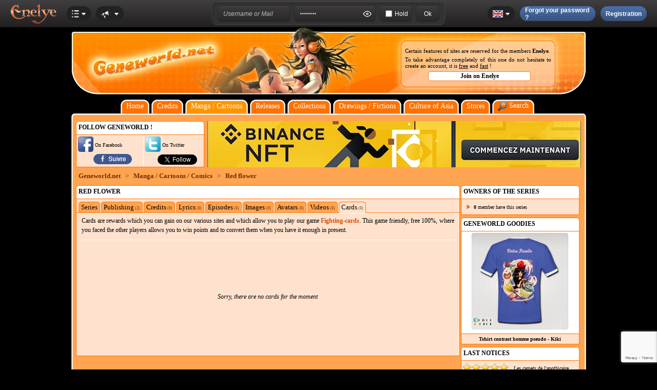

--- FILE ---
content_type: text/html; charset=iso-8859-1
request_url: https://www.geneworld.net/cards-38105-red-flower.html
body_size: 10238
content:
<!DOCTYPE HTML>
 <HTML xmlns='http://www.w3.org/1999/xhtml' xmlns:fb='http://www.facebook.com/2008/fbml'><HEAD><title>Geneworld.net - Cards : Red flower</title>
<meta http-equiv="Content-Type" content="text/html; charset=iso-8859-1" />
<meta http-equiv="Content-Security-Policy" content="base-uri 'self'">
<meta name="charset" CONTENT="ISO-8859-1" >
<meta name="distribution" CONTENT="Global" >
<meta name="rating" CONTENT="General" >
<meta name="language" CONTENT="en_US" >
<meta name="description" content="Cards Red flower. Website dedicated to mangas and cartoons credits, downloadable at mp3 size." />
<meta name="keywords" content="Red flower,Cards Red flower,manga credit, cartoon credit,comic strips,anime comic strips,anime wallpaper,anime girls, mp3 credit, mangas, manga, cartoon, cartoons, avatar, avatars, download, free, manga wallpaper, manga avatar, manga avatars, manga episode, episode guide, manga picture, anime media,cartoon network,Vorspann" />
<meta name="robots" content="all" />
<meta name="Category" content="Music" />
<meta name="Page-topic" content="Mangas" />
<meta name="Audience" content="all" />
<meta name="robots" content="ALL" />
<meta name="resource-type" content="document" />
<meta name="revisit-after" content="7 days" />
<meta name="expires" CONTENT="never" />
<meta name="dc.subject" content="Cards Red flower. Website dedicated to mangas and cartoons credits, downloadable at mp3 size." />
<meta name="dc.description" content="Cards Red flower. Website dedicated to mangas and cartoons credits, downloadable at mp3 size." />
<meta name="dc.keywords" content="Red flower,Cards Red flower,manga credit, cartoon credit,comic strips,anime comic strips,anime wallpaper,anime girls, mp3 credit, mangas, manga, cartoon, cartoons, avatar, avatars, download, free, manga wallpaper, manga avatar, manga avatars, manga episode, episode guide, manga picture, anime media,cartoon network,Vorspann" />
<meta name="dc.language" content="en">
<meta name="author" CONTENT="Anoukis Multimedia" />
<meta name="publisher" CONTENT="Anoukis Multimedia" />
<meta name="Copyright" content="Copyright © 2004-2026 - Anoukis Multimedia" />
<meta name="geo.region" content="FR-66" />
<meta name="geo.placename" content="Argeles sur mer" />
<meta name="geo.position" content="42.565771536513665,3.0079357312828137" />
<meta name="ICBM" content="42.565771536513665,3.0079357312828137" />
<META name="organization" CONTENT="Anoukis Multimedia">
<META name="contactzip" CONTENT="66700">
<META name="contactcity" CONTENT="Argeles sur mer">
<META name="contactState" CONTENT="France">
<meta name="viewport" content="user-scalable=yes">
<meta property="og:title" content="Geneworld.net - Cards : Red flower" />
<meta property="og:type" content="website" />
<meta property="og:url" content="https://www.geneworld.net/cards-38105-red-flower.html" />
<meta property="og:image" content="https://www.enelye.com/images/sites/2/banniere.png" />
<meta property="og:description" content="Cards Red flower. Website dedicated to mangas and cartoons credits, downloadable at mp3 size." />
<meta property="og:site_name" content="Geneworld.net" />
<meta property="og:locale" content="en_US" />
<meta name="google-site-verification" content="drTkVyPUK8MPy0YkkTODKCScBEP2GF5NWGVFKZxtfZk" />
<meta name="msvalidate.01" content="924958E15C23A589AA16ED71AA34600F" /> 
<meta name="alexaVerifyID" content="K2PMkblWnxXnkBrKs74a72G78hQ"/>
<meta name="majestic-site-verification" content="MJ12_d11f3a1c-f97c-48e9-8002-d30be355db78">
<meta name="verification" content="979b0b94d27420d9a8501e7164a6f52e" />
<meta name="facebook-domain-verification" content="js0foq0crsbmbgkuhk7hnmfxd4y7p9" />
<meta property="fb:app_id" content="150657284970809" />
<link rel="canonical" href="https://www.geneworld.net/cards-38105-red-flower.html" />

<link rel="shortcut icon" href="favicon.ico">
<link type="application/rss+xml" rel="alternate" title="RSS Général" href="rss.xml">
<link rel="search" href="https://www.geneworld.net/search.xml" type="application/opensearchdescription+xml" title="Geneworld.net" />

<link type="text/css" rel="stylesheet" href="config.css" />
<link type="text/css" rel="stylesheet" href="./barre_enelye_v2/config.css" />
<link type="text/css" rel="stylesheet" href="./popup/themes/default.css" />
<link type="text/css" rel="stylesheet" href="./lightbox/css/lightbox.css" media="screen" />

<script type="text/javascript" src="script.js"></script>
<script type="text/javascript" src='https://www.google.com/recaptcha/api.js'></script>
<script src="./js/prototype.1.7.3.js"></script>
<script src="./js/jquery-1.7.2.min.js"></script>
<script type="application/ld+json">
{
 "@context" : "http://schema.org",
 "@type" : "Organization",
 "name" : "Geneworld.net",
 "url" : "https://www.geneworld.net",
 "sameAs" : [
   "https://www.facebook.com/Anoukis.Enelye/",
   "https://twitter.com/Anoukis_Enelye",
   "https://www.linkedin.com/company/anoukis-multimedia"
  ],
 "address": {
   "@type": "PostalAddress",
   "streetAddress": "1 impasse Emile Planchon",
   "addressLocality": "Argeles sur mer, France",
   "postalCode": "F-66700",
   "addressCountry": "FR"
 }
}
</script>


<SCRIPT type="text/javascript">
var $j = jQuery.noConflict();

$j(function(){
 $j('#btn_up').click(function() {
  $j('html,body').animate({scrollTop: 0}, 'slow');
  });

  $j(window).scroll(function(){
   if($j(window).scrollTop()<350){
   $j('#btn_up').fadeOut();
   }else{
   $j('#btn_up').fadeIn();
  }
 });
});
</script>
<script type="text/javascript" src="https://www.fighting-cards.com/popup/javascripts/window.js"></script>
<script type="text/javascript" src="./lightbox/js/lightbox.js"></script>

<SCRIPT type="text/javascript">
var idx = 0;
var xidx = 0;
var cascade = 0;
var cOffset = 23;

var cWins = new Array();
function showWin(ajaxArgs,hauteur)
{ 
 foo = new Window('dialog'+xidx, {className: "dialog", title: "Card", top:(200+(cascade*cOffset)), left:(600+(cascade*cOffset)), width:200, height:hauteur, zIndex:999});
    foo.getContent().innerHTML=ajaxArgs;
    foo.showCenter();
    foo.toFront();
    cascade++;
    idx++;
    xidx++;
 cWins.push(foo);
} 
</script></HEAD><BODY>    <script type="text/javascript" src="./barre_enelye_v2/script.js"></script>

<div id="fb-root"></div>
<script>
  window.fbAsyncInit = function() {
    FB.init({
      appId      : '150657284970809',
      xfbml      : true,
      version    : 'v6.0'
    });
    FB.AppEvents.logPageView();
  };

  (function(d, s, id){
     var js, fjs = d.getElementsByTagName(s)[0];
     if (d.getElementById(id)) {return;}
     js = d.createElement(s); js.id = id;
     js.src = "//connect.facebook.net/en_US/sdk.js";
     fjs.parentNode.insertBefore(js, fjs);
   }(document, 'script', 'facebook-jssdk'));
</script>
<DIV id='barre_enelye'><DIV id='barre_enelye_g'><DIV id='barre_logo'></DIV><DIV id='bouton_account' style='cursor:pointer'><DIV id='barre_menu_2'><DIV id='barre_account'></DIV><DIV id='barre_fleche'></DIV></DIV><DIV id='barre_esp'></DIV></DIV><DIV id='barre_menu' style='cursor:pointer' onclick="open_box('box_site');"><DIV id='barre_menu_2'><DIV id='barre_sites'></DIV><DIV id='barre_fleche'></DIV></DIV><DIV id='box_site'><DIV id='barre_pointe' style='left:17px'></DIV><DIV class='cadre_box_m' style='width:200px'><UL><LI><a href='https://www.enelye.com' target='_self'><img src='https://www.enelye.com//images/sites/1/icone.png' border='0' alt='Enelye' style=''>Enelye</a></LI><LI><a href='https://www.geneworld.net' target='_self'><img src='https://www.enelye.com//images/sites/2/icone.png' border='0' alt='Geneworld.net' style=''>Geneworld.net</a></LI><LI><a href='https://manga-center.fr' target='_self'><img src='https://www.enelye.com//images/sites/7/icone.png' border='0' alt='Manga Center' style=''>Manga Center</a></LI><LI><a href='https://comics-center.fr' target='_self'><img src='https://www.enelye.com//images/sites/8/icone.png' border='0' alt='Comics Center' style=''>Comics Center</a></LI><LI><a href='https://bd-center.fr' target='_self'><img src='https://www.enelye.com//images/sites/9/icone.png' border='0' alt='BD Center' style=''>BD Center</a></LI><LI><a href='https://toy-center.fr' target='_self'><img src='https://www.enelye.com//images/sites/13/icone.png' border='0' alt='Toy Center' style=''>Toy Center</a></LI><LI><a href='https://adulte-center.fr' target='_self'><img src='https://www.enelye.com//images/sites/10/icone.png' border='0' alt='Adulte Center' style=''>Adulte Center</a></LI><LI><a href='https://www.fighting-cards.com' target='_self'><img src='https://www.enelye.com//images/sites/3/icone.png' border='0' alt='Fighting Cards' style=''>Fighting Cards</a></LI><LI><a href='https://collection.fighting-cards.com' target='_self'><img src='https://www.enelye.com//images/sites/14/icone.png' border='0' alt='Fighting Cards - collection' style=''>Fighting Cards - collection</a></LI><LI><a href='https://www.mangavortex.com' target='_self'><img src='https://www.enelye.com//images/sites/6/icone.png' border='0' alt='Mangavortex' style=''>Mangavortex</a></LI><LI><a href='https://cadeaux.enelye.com' target='_self'><img src='https://www.enelye.com//images/sites/5/icone.png' border='0' alt='Enelye - boutique cadeaux' style=''>Enelye - boutique cadeaux</a></LI><LI><a href='http://www.anoukis-shop.fr' target='_self'><img src='https://www.enelye.com//images/sites/11/icone.png' border='0' alt='Anoukis Shop' style=''>Anoukis Shop</a></LI><LI><a href='http://www.pavillon-noir.net' target='_self'><img src='https://www.enelye.com//images/sites/12/icone.png' border='0' alt='Pavillon Noir' style=''>Pavillon Noir</a></LI></UL></DIV></DIV></DIV><DIV id='barre_esp'></DIV><DIV id='bouton_news' style='cursor:pointer'><DIV id='barre_menu_2'><DIV id='barre_news'></DIV><DIV id='barre_fleche'></DIV></DIV></DIV></DIV><DIV id='barre_enelye_c'><DIV class='cadre_barmenu_5'><DIV class='cadre_barmenu_11'><input type='text' name='log_login' id='log_login' value='Username or Mail' class='inputbar02' onfocus="if(this.value=='Username or Mail'){this.value='';};this.className='inputbar03'"></DIV><DIV id='barre_esp7'></DIV><DIV class='cadre_barmenu_11'><input type='password' name='log_password' id='log_password' value='Password' class='inputbar02' onfocus="if(this.value=='Password'){this.value='';};this.className='inputbar03'"><DIV id='icooeil' class='icooeil_on' onclick="pass_view('log_password','icooeil','normal')"></DIV></DIV><DIV id='barre_esp7'></DIV><DIV class='cadre_barmenu_11'><input type='checkbox' name='log_retenir' id='log_retenir' value='1' style='margin-right:5px' > <label for='log_retenir' class='text2' style='cursor:pointer'>Hold</label></DIV><DIV id='barre_esp7'></DIV><DIV class='cadre_barmenu_11'><input type='button' name='log_submit' id='log_submit' value='Ok' class='inputbar04' onclick="if(document.getElementById('log_login').value!='Username or Mail' && document.getElementById('log_password').value!='Username or Mail'){validation_connexion('2',1);}"></DIV></DIV></DIV><DIV id='barre_enelye_d'><DIV id='barre_lng' style='cursor:pointer' onclick="open_box('box_langue');"><DIV id='barre_menu_2'><DIV id='barre_lngs_en'></DIV><DIV id='barre_fleche'></DIV></DIV><DIV id='box_langue'><DIV id='barre_pointe' style='left:15px'></DIV><DIV class='cadre_box_m' style='width:100px'><UL><LI><a href='index_francais.html' target='_self'><DIV id='barre_lngs_fr'></DIV><SPAN style='width:10px'></SPAN>Français</a></LI><LI><a href='index_english.html' target='_self'><DIV id='barre_lngs_en'></DIV><SPAN style='width:10px'></SPAN>English</a></LI><LI><a href='index_espanol.html' target='_self'><DIV id='barre_lngs_es'></DIV><SPAN style='width:10px'></SPAN>Español</a></LI></UL></DIV></DIV></DIV><DIV id='barre_esp'></DIV><DIV id='bouton_oublie'><DIV id='barre_menu_5'><DIV id='barre_oublie'>Forgot your password ?</DIV><DIV id='barre_oublie_s'></DIV></DIV></DIV><DIV id='barre_esp'></DIV><DIV id='bouton_inscription'><DIV id='barre_menu_5'><DIV id='barre_inscription'>Registration</DIV><DIV id='barre_inscription_s'></DIV></DIV></DIV></DIV></DIV><DIV id='box_account'><DIV class='cadre_box' style='height:100%'><DIV class='cadre_box_l' style='width:290px;flex-direction:column'><DIV class='titre' style='padding:5px 5px 15px 5px'>Identification</DIV><FORM name='bar_login' action=''><DIV class='cadre_box' style='padding:5px'>
         <DIV class='cadre_box_i texte bold' style='width:155px'>Your username</DIV>
         <DIV class='cadre_box_i cadre_box_ib'><input type='text' name='log_login2' id='log_login2' class='inputbar01' value='Username or Mail'></DIV></DIV><DIV class='cadre_box' style='padding:5px'>
         <DIV class='cadre_box_i texte bold' style='width:155px'>Your password</DIV>
         <DIV class='cadre_box_i cadre_box_ib'><input type='password' name='log_password2' id='log_password2' class='inputbar01' value='Username or Mail'></DIV></DIV><DIV class='cadre_box' style='padding:5px'>
         <DIV class='cadre_box_i texte bold' style='width:155px'>Hold</DIV>
         <DIV class='cadre_box_i cadre_box_ib'><input type='checkbox' name='log_retenir2' id='log_retenir2' value='1' ></DIV></DIV><DIV align=center style='padding-top:20px' onclick="if(document.getElementById('log_login2').value!='Username or Mail' && document.getElementById('log_password2').value!='Username or Mail'){validation_connexion('2',2);}"><DIV id='barre_menu_5' style='width:150px'>Connection</DIV></DIV></FORM></DIV></DIV></DIV><DIV id='box_news'><DIV class='cadre_box' style='height:100%'><DIV class='cadre_box_l' style='width:290px;justify-content:center'> 
<div class="fb-page" data-href="https://www.facebook.com/Anoukis.Enelye" data-width="290" data-height="870" data-small-header="true" data-adapt-container-width="false" data-hide-cover="false" data-show-facepile="false" data-show-posts="true"><div class="fb-xfbml-parse-ignore"><blockquote cite="https://www.facebook.com/Anoukis.Enelye"><a href="https://www.facebook.com/Anoukis.Enelye"><img src='https://www.enelye.com/barre_enelye_v2/icone_attente.gif' border='0' alt='Waiting'></a></blockquote></div></div>
</DIV></DIV></DIV><DIV id='box_inscription'><DIV class='cadre_box' style='height:100%'><DIV class='cadre_box_r' style='width:290px;flex-direction:column'><DIV class='titre' style='padding:5px 5px 15px 5px'>Create your account and have unlimited access to all Enelye websites.</DIV><FORM name='nouvelle_inscription' action=''><DIV class='cadre_box' style='padding:5px'>
        <DIV class='cadre_box_i texte' style='width:155px'><SPAN style='position:relative'><DIV class='boxinsci01' id='box_pseudo'><DIV id='barre_pointe' style='left:193px'></DIV><DIV class='cadre_box_m' style='width:350px'>Your username must be at least 4 characters long and of course not to be taken already.</DIV></DIV></SPAN><SPAN class='bold'>Your username</SPAN> <DIV id='barre_help' onMouseover="open_box('box_pseudo')" onMouseout="open_box('box_pseudo')"></DIV></DIV>
        <DIV class='cadre_box_i cadre_box_ib'><input type='text' name='new_pseudo' id='new_pseudo' class='inputbar01' value='' onKeyUp='verification_pseudo()'><input type='hidden' name='verif_pseudo' id='verif_pseudo' value='1'><input type='hidden' name='g-recaptcha-response' id='g-recaptcha-response' value=''></DIV></DIV><DIV class='cadre_box' style='padding:5px'>
        <DIV class='cadre_box_i texte' style='width:155px'><SPAN style='position:relative'><DIV class='boxinsci01' id='box_passe'><DIV id='barre_pointe' style='left:233px'></DIV><DIV class='cadre_box_m' style='width:350px'>Your password must be at least 6 characters long.</DIV></DIV></SPAN><SPAN class='bold'>Your password</SPAN> <DIV id='barre_help' onMouseover="open_box('box_passe')" onMouseout="open_box('box_passe')"></DIV></DIV>
        <DIV class='cadre_box_i cadre_box_ib'><input type='password' name='new_passe1' id='new_passe1' class='inputbar05' value='' onKeyUp='verification_passe1()'><input type='hidden' name='verif_passe1' id='verif_passe1' value='1'></DIV><DIV id='icooeils1' class='icooeils_on' onclick="pass_view('new_passe1','icooeils1','small')"></DIV></DIV><DIV class='cadre_box' style='padding:5px'>
        <DIV class='cadre_box_i texte' style='width:155px'>Confirmation</DIV>
        <DIV class='cadre_box_i cadre_box_ib'><input type='password' name='new_passe2' id='new_passe2' class='inputbar05' value='' onKeyUp='verification_passe2()'><input type='hidden' name='verif_passe2' id='verif_passe2' value='1'></DIV><DIV id='icooeils2' class='icooeils_on' onclick="pass_view('new_passe2','icooeils2','small')"></DIV></DIV><DIV class='cadre_box' style='padding:5px'>
        <DIV class='cadre_box_i texte' style='width:155px'><SPAN style='position:relative'><DIV class='boxinsci01' id='box_email'><DIV id='barre_pointe' style='left:229px'></DIV><DIV class='cadre_box_m' style='width:350px'>Your email address is very important, it will allow you to find your password in case of loss for example.<br /><u>It will NEVER be sold or given to anyone</u>.</DIV></DIV></SPAN><SPAN class='bold'>Your email</SPAN> <DIV id='barre_help' onMouseover="open_box('box_email')" onMouseout="open_box('box_email')"></DIV></DIV>
        <DIV class='cadre_box_i cadre_box_ib'><input type='text' name='new_mail1' id='new_mail1' class='inputbar01' value='' onKeyUp='verification_mail1()'><input type='hidden' name='verif_mail1' id='verif_mail1' value='1'></DIV></DIV><DIV class='cadre_box' style='padding:5px'>
        <DIV class='cadre_box_i texte' style='width:155px'>Confirmation</DIV>
        <DIV class='cadre_box_i cadre_box_ib'><input type='text' name='new_mail2' id='new_mail2' class='inputbar01' value='' onKeyUp='verification_mail2()'><input type='hidden' name='verif_mail2' id='verif_mail2' value='1'></DIV></DIV><script src="https://www.google.com/recaptcha/api.js?render=6LfzpMUUAAAAAIQOW0SW5Pz9TdVVLP0b4EMnl5kT"></script>
<script>
grecaptcha.ready(function() {
    grecaptcha.execute('6LfzpMUUAAAAAIQOW0SW5Pz9TdVVLP0b4EMnl5kT', {action: 'inscription'})
    .then(function(token) {
     document.getElementById('g-recaptcha-response').value=token;
    });
    });
</script>
<DIV class='texte' style='padding:20px 3px 25px 3px;display:flex;flex-wrap:nowrap'>
        <DIV style='width:35px'><input type='checkbox' name='new_reglement' id='new_reglement' value='1'></DIV>
        <DIV>I have read and accept the <a href='https://www.enelye.com/general-terms-of-use.html' target='_blank' class='color03'>general conditions of use</a> of the website</DIV></DIV><DIV align=center onclick='validation_inscription("There is an error in your registration form, check that all fields are green and that you have accepted the terms of use.")'><DIV id='barre_menu_5' style='width:150px'>Confirm my registration</DIV></DIV></FORM></DIV></DIV></DIV><DIV id='box_oublie'><DIV class='cadre_box' style='height:100%'><DIV class='cadre_box_r' style='width:290px;flex-direction:column'><DIV class='titre' style='padding:5px 5px 15px 5px'>Forgot your password ?</DIV><DIV class='texte' style='padding:5px 5px 15px 5px;line-height:18px'>No problem, we create another one for you, you receive it by email (check your spam), and you just have to personalize it directly on your Enelye account.</DIV><FORM name='mdp_oublie' action=''><DIV class='cadre_box' style='padding:5px 5px 20px 5px'>
        <DIV class='cadre_box_i texte bold' style='width:155px'>Your Username or Email</DIV>
        <DIV class='cadre_box_i' style='justify-content:flex-end'><input type='text' name='new_oublie' id='new_oublie' class='inputbar01' value=''><input type='hidden' name='g-recaptcha-response_oublie' id='g-recaptcha-response_oublie' value=''></DIV></DIV><script src="https://www.google.com/recaptcha/api.js?render=6LfzpMUUAAAAAIQOW0SW5Pz9TdVVLP0b4EMnl5kT"></script>
<script>
grecaptcha.ready(function() {
    grecaptcha.execute('6LfzpMUUAAAAAIQOW0SW5Pz9TdVVLP0b4EMnl5kT', {action: 'oublie'})
    .then(function(token) {
     document.getElementById('g-recaptcha-response_oublie').value=token;
    });
    });
</script>
<DIV align=center onclick='validation_oublie()'><DIV id='barre_menu_5' style='width:200px'>Reset my password</DIV></DIV></FORM></DIV></DIV></DIV><DIV align=center id='conteneur'><TABLE border=0 cellspacing=0 cellpadding=0 class='table01' style='position:relative;z-index:900'><TR><TD style='width:303px;padding-top:15px' align=right valign=top><img src='./images/logo.webp' border='0' width='280' height='105' alt='Geneworld.net'></TD><TD style='width:280px'></TD><TD style='width:420px;padding-top:15px' align=center><TABLE border=0 cellpadding=0 cellspacing=0 class='table31 size11'><TR><TD><DIV style='padding-left:25px;padding-right:25px;text-align:justify'>Certain features of sites are reserved for the members <a href='https://www.enelye.com' target='_blank' class='bold'>Enelye</a>.<DIV style='height:5px'></DIV>To take advantage completely of this one do not hesitate to create an account, it is <u>free</u> and <u>fast</u> !<DIV style='height:5px'></DIV><DIV align=center><input type='button' value='Join on Enelye' class='submitfiltr2 size12 bold' style='width:200px' id='bouton_inscription_page'></DIV></DIV></TD></TR></TABLE></TD></TR></TABLE><DIV style='height:10px'></DIV><TABLE border=0 cellpadding=0 cellspacing=0 style='position:relative;z-index:900'><TR><TD class='table02'></TD><TD class='table03 size14' align=center><a href='index_english.html' target='_self' class='color01'>Home</a></TD><TD class='table04'></TD><TD style='width:4px'></TD><TD class='table02'></TD><TD class='table03 size14 color01' align=center onMouseover="document.getElementById('gene_box').style.display='block'" onMouseout="document.getElementById('gene_box').style.display='none'"><a href='mp3-cartoons-credits.html' target='_self' class='color01'>Credits</a><DIV style='position:relative'><DIV style='display:none;position:absolute;top:5px;left:-10px;width:160px;z-index:999;' id='gene_box'><TABLE border=0 cellpadding=0 cellspacing=0><TR><TD class='cadre_c1'></TD><TD class='cadre_l1'></TD><TD class='cadre_c2'></TD></TR><TR><TD class='cadre_l2'></TD><TD class='cadre_m' valign=top align=left><TABLE border=0 cellpadding=0 cellspacing=0 style='width:140px' class='size12'><TR style='height:20px'><TD style='width:20px' align=left><img src='./images/icone_fleche_menu_choix.png' border='0' width='17' height='18'></TD><TD><a href='mp3-cartoons-credits.html' target='_self' class='color03'>Credits</a></TD><TD style='width:10px'></TD></TR><TR style='height:20px'><TD style='width:20px' align=left><img src='./images/icone_fleche_menu_choix.png' border='0' width='17' height='18'></TD><TD><a href='list-of-the-lyrics.html' target='_self' class='color03'>Lyrics</a></TD><TD style='width:10px'></TD></TR><TR style='height:20px'><TD style='width:20px' align=left><img src='./images/icone_fleche_menu_choix.png' border='0' width='17' height='18'></TD><TD><a href='list-of-the-episodes.html' target='_self' class='color03'>Episodes</a></TD><TD style='width:10px'></TD></TR><TR style='height:20px'><TD style='width:20px' align=left><img src='./images/icone_fleche_menu_choix.png' border='0' width='17' height='18'></TD><TD><a href='list-of-the-images.html' target='_self' class='color03'>Images</a></TD><TD style='width:10px'></TD></TR><TR style='height:20px'><TD style='width:20px' align=left><img src='./images/icone_fleche_menu_choix.png' border='0' width='17' height='18'></TD><TD><a href='list-of-the-avatars.html' target='_self' class='color03'>Avatars</a></TD><TD style='width:10px'></TD></TR><TR style='height:20px'><TD style='width:20px' align=left><img src='./images/icone_fleche_menu_choix.png' border='0' width='17' height='18'></TD><TD><a href='list-of-the-videos.html' target='_self' class='color03'>Videos</a></TD><TD style='width:10px'></TD></TR></TABLE></TD><TD class='cadre_l3'></TD></TR><TR><TD class='cadre_c3'></TD><TD class='cadre_l4'></TD><TD class='cadre_c4'></TD></TR></TABLE></DIV></DIV></TD><TD class='table04'></TD><TD style='width:4px'></TD><TD class='table05'></TD><TD class='table06 size14' align=center><a href='manga-cartoons-and-comics.html' target='_self' class='color01'>Manga / Cartoons</a></TD><TD class='table07'></TD><TD style='width:4px'></TD><TD class='table02'></TD><TD class='table03 size14 color01' align=center onMouseover="document.getElementById('gene_sortie').style.display='block'" onMouseout="document.getElementById('gene_sortie').style.display='none'"><a href='schedule-of-the-releases.html' target='_self' class='color01'>Releases</a><DIV style='position:relative'><DIV style='display:none;position:absolute;top:5px;left:-10px;width:270px;z-index:999;' id='gene_sortie'><TABLE border=0 cellpadding=0 cellspacing=0><TR><TD class='cadre_c1'></TD><TD class='cadre_l1'></TD><TD class='cadre_c2'></TD></TR><TR><TD class='cadre_l2'></TD><TD class='cadre_m' valign=top align=left><TABLE border=0 cellpadding=0 cellspacing=0 style='width:250px' class='size12'><TR style='height:20px'><TD style='width:20px' align=left><img src='./images/icone_fleche_menu_choix.png' border='0' width='17' height='18' alt='Schedule of the Manga releases'></TD><TD><a href='schedule-of-the-releases-manga-january-2026.html' target='_self' class='color03'>Schedule of the Manga releases</a></TD><TD style='width:10px'></TD></TR><TR style='height:20px'><TD style='width:20px' align=left><img src='./images/icone_fleche_menu_choix.png' border='0' width='17' height='18' alt='Schedule of the Comics releases'></TD><TD><a href='schedule-of-the-releases-comics-january-2026.html' target='_self' class='color03'>Schedule of the Comics releases</a></TD><TD style='width:10px'></TD></TR><TR style='height:20px'><TD style='width:20px' align=left><img src='./images/icone_fleche_menu_choix.png' border='0' width='17' height='18' alt='Schedule of the CS releases'></TD><TD><a href='schedule-of-the-releases-cs-january-2026.html' target='_self' class='color03'>Schedule of the CS releases</a></TD><TD style='width:10px'></TD></TR><TR style='height:20px'><TD style='width:20px' align=left><img src='./images/icone_fleche_menu_choix.png' border='0' width='17' height='18' alt='Schedule of the DVD releases'></TD><TD><a href='schedule-of-the-releases-dvd-january-2026.html' target='_self' class='color03'>Schedule of the DVD releases</a></TD><TD style='width:10px'></TD></TR><TR style='height:20px'><TD style='width:20px' align=left><img src='./images/icone_fleche_menu_choix.png' border='0' width='17' height='18' alt='Schedule of Artbook releases'></TD><TD><a href='schedule-of-the-releases-artbook-january-2026.html' target='_self' class='color03'>Schedule of Artbook releases</a></TD><TD style='width:10px'></TD></TR><TR style='height:20px'><TD style='width:20px' align=left><img src='./images/icone_fleche_menu_choix.png' border='0' width='17' height='18' alt='Schedule of Books releases'></TD><TD><a href='schedule-of-the-releases-book-january-2026.html' target='_self' class='color03'>Schedule of Books releases</a></TD><TD style='width:10px'></TD></TR><TR style='height:20px'><TD style='width:20px' align=left><img src='./images/icone_fleche_menu_choix.png' border='0' width='17' height='18' alt='Schedule of CD releases'></TD><TD><a href='schedule-of-the-releases-cd-january-2026.html' target='_self' class='color03'>Schedule of CD releases</a></TD><TD style='width:10px'></TD></TR><TR style='height:20px'><TD style='width:20px' align=left><img src='./images/icone_fleche_menu_choix.png' border='0' width='17' height='18' alt='Schedule of Board games releases'></TD><TD><a href='schedule-of-the-releases-board-games-january-2026.html' target='_self' class='color03'>Schedule of Board games releases</a></TD><TD style='width:10px'></TD></TR></TABLE></TD><TD class='cadre_l3'></TD></TR><TR><TD class='cadre_c3'></TD><TD class='cadre_l4'></TD><TD class='cadre_c4'></TD></TR></TABLE></DIV></DIV></TD><TD class='table04'></TD><TD style='width:4px'></TD><TD class='table02'></TD><TD class='table03 size14' align=center><a href='manage-your-collection.html' target='_self' class='color01'>Collections</a></TD><TD class='table04'></TD><TD style='width:4px'></TD><TD class='table02'></TD><TD class='table03 size14 color01' align=center onMouseover="document.getElementById('gene_fiction').style.display='block'" onMouseout="document.getElementById('gene_fiction').style.display='none'"><a href='drawings-of-members.html' target='_self' class='color01'>Drawings / Fictions</a><DIV style='position:relative'><DIV style='display:none;position:absolute;top:5px;left:-10px;width:240px;z-index:999;' id='gene_fiction'><TABLE border=0 cellpadding=0 cellspacing=0><TR><TD class='cadre_c1'></TD><TD class='cadre_l1'></TD><TD class='cadre_c2'></TD></TR><TR><TD class='cadre_l2'></TD><TD class='cadre_m' valign=top align=left><TABLE border=0 cellpadding=0 cellspacing=0 style='width:220px' class='size12'><TR style='height:20px'><TD style='width:20px' align=left><img src='./images/icone_fleche_menu_choix.png' border='0' width='17' height='18'></TD><TD><a href='drawings-of-members.html' target='_self' class='color03'>Drawings of members</a></TD><TD style='width:10px'></TD></TR><TR style='height:20px'><TD style='width:20px' align=left><img src='./images/icone_fleche_menu_choix.png' border='0' width='17' height='18'></TD><TD><a href='fictions-list.html' target='_self' class='color03'>Fan-fictions</a></TD><TD style='width:10px'></TD></TR></TABLE></TD><TD class='cadre_l3'></TD></TR><TR><TD class='cadre_c3'></TD><TD class='cadre_l4'></TD><TD class='cadre_c4'></TD></TR></TABLE></DIV></DIV></TD><TD class='table04'></TD><TD style='width:4px'></TD><TD class='table02'></TD><TD class='table03 size14 color01' align=center onMouseover="document.getElementById('gene_asie').style.display='block'" onMouseout="document.getElementById('gene_asie').style.display='none'"><a href='asian-culture.html' target='_self' class='color01'>Culture of Asia</a><DIV style='position:relative'><DIV style='display:none;position:absolute;top:5px;left:-10px;width:240px;z-index:999;' id='gene_asie'><TABLE border=0 cellpadding=0 cellspacing=0><TR><TD class='cadre_c1'></TD><TD class='cadre_l1'></TD><TD class='cadre_c2'></TD></TR><TR><TD class='cadre_l2'></TD><TD class='cadre_m' valign=top align=left><TABLE border=0 cellpadding=0 cellspacing=0 style='width:220px' class='size12'><TR style='height:20px'><TD style='width:20px' align=left><img src='./images/icone_fleche_menu_choix.png' border='0' width='17' height='18'></TD><TD><a href='asian-recipes.html' target='_self' class='color03'>Asian recipes</a></TD><TD style='width:10px'></TD></TR><TR style='height:20px'><TD style='width:20px' align=left><img src='./images/icone_fleche_menu_choix.png' border='0' width='17' height='18'></TD><TD><a href='japanese-lessons.html' target='_self' class='color03'>Japanese courses</a></TD><TD style='width:10px'></TD></TR></TABLE></TD><TD class='cadre_l3'></TD></TR><TR><TD class='cadre_c3'></TD><TD class='cadre_l4'></TD><TD class='cadre_c4'></TD></TR></TABLE></DIV></DIV></TD><TD class='table04'></TD><TD style='width:4px'></TD><TD class='table02'></TD><TD class='table03 size14' align=center><a href='stores.html' target='_self' class='color01'>Stores</a></TD><TD class='table04'></TD><TD style='width:4px'></TD><TD class='table02'></TD><TD class='table03 size14' align=center><a href='search.html' target='_self' class='color01'><img src='./images/icone_recherche.png' border='0' width='18' height='18' alt='Search' style='vertical-align:middle'> Search</a></TD><TD class='table04'></TD><TD style='width:4px'></TD></TR></TABLE><TABLE border=0 cellpadding=0 cellspacing=0 style='position:relative;z-index:800'><TR><TD class='table08'></TD></TR><TR style='height:400px'><TD class='table09' align=left valign=top><DIV style='padding:9px'><TABLE border=0 cellpadding=0 cellspacing=0 style='height:90px'><TR><TD style='width:250px' align=left><TABLE border=0 cellpadding=0 cellspacing=0 style='height:26px'><TR><TD class='table12'></TD><TD class='table13' align=left style='width:240px'><h2>FOLLOW GENEWORLD !</h2></TD><TD class='table14'></TD></TR></TABLE><TABLE border=0 cellpadding=0 cellspacing=0 class='table15' style='width:250px;height:64px'><TR><TD><TABLE border=0 cellpadding=0 cellspacing=0 class='size10' style='height:57px'><TR><TD style='width:130px' valign=top><TABLE border=0 cellpadding=0 cellspacing=0><TR style='height:35px'><TD style='width:36px' align=center><img src='./images/icone_facebook.png' border='0' width='30' height='30' alt='On Facebook'></TD><TD>On Facebook</TD></TR><TR><TD colspan=2><DIV style='position:relative'><DIV style='position:absolute;left:33px;top:0px'><a href='https://www.facebook.com/Anoukis.Enelye/' target='_blank'><img src='./images/fb_suivre.png' border='0' width='75' height='20' alt='Suivre Geneworld sur Facebook'></a></DIV></DIV></TD></TR></TABLE></TD><TD style='width:1px;background-color:#FFFFFF'></TD><TD valign=top><TABLE border=0 cellpadding=0 cellspacing=0><TR style='height:35px'><TD style='width:36px' align=center><img src='./images/icone_twitter.png' border='0' width='30' height='30' alt='On Twitter'></TD><TD>On Twitter</TD></TR><TR><TD colspan=2><DIV style='position:relative'><DIV style='position:absolute;left:27px;top:1px'><a href="https://twitter.com/Anoukis_Enelye" class="twitter-follow-button" data-show-count="false" data-lang="en" data-show-screen-name="false"></a>
<script>!function(d,s,id){var js,fjs=d.getElementsByTagName(s)[0],p=/^http:/.test(d.location)?'http':'https';if(!d.getElementById(id)){js=d.createElement(s);js.id=id;js.src=p+'://platform.twitter.com/widgets.js';fjs.parentNode.insertBefore(js,fjs);}}(document, 'script', 'twitter-wjs');</script>
</DIV></DIV></TD></TR></TABLE></TD></TR></TABLE></TD></TR></TABLE></TD><TD style='width:6px'></TD><TD><DIV style='width:728px;height:90px;overflow:hidden;'><a href='https://accounts.binance.com/fr/register?ref=FOW9PRMD' target='_blank' alt='Binance'><img src='https://www.geneworld.net/images/binance3.webp' width='728' height='90'></a></DIV></TD></TR></TABLE><DIV style='padding-left:5px'><TABLE border=0 cellpadding=0 cellspacing=0 class='color03 size13' style='height:35px'><TR><TD><a href='https://www.geneworld.net' target='_self' class='color03 bold'>Geneworld.net</a></TD><TD align=center style='width:25px'>></TD><TD><SPAN class='bold' style='cursor:pointer' onclick="if(document.getElementById('box_navigation').style.display=='none'){document.getElementById('box_navigation').style.display='inline'}else{document.getElementById('box_navigation').style.display='none'}">Manga / Cartoons / Comics</SPAN></TD><TD align=center style='width:25px'>></TD><TD><a href='form-38105-red-flower.html' target='_self' class='color03 bold'>Red flower</a></TD></TR></TABLE></DIV><DIV style='position:relative;z-index:999'><DIV style='position:absolute;left:150px;top:-7px;display:none' id='box_navigation'><TABLE border=0 cellpadding=0 cellspacing=0><TR><TD class='cadre_c1'></TD><TD class='cadre_l1'></TD><TD class='cadre_c2'></TD></TR><TR><TD class='cadre_l2'></TD><TD class='cadre_m' valign=top align=left><TABLE border=0 cellpadding=0 cellspacing=0 class='size12'><TR style='height:20px'><TD style='width:20px' align=left><img src='./images/icone_fleche_menu_choix.png' border='0' width='17' height='18'></TD><TD><a href='manga-cartoons-and-comics.html' target='_self' class='color03'>Manga / Cartoons / Comics</a></TD><TD style='width:10px'></TD></TR></TABLE></TD><TD class='cadre_l3'></TD></TR><TR><TD class='cadre_c3'></TD><TD class='cadre_l4'></TD><TD class='cadre_c4'></TD></TR></TABLE></DIV></DIV><TABLE border=0 cellpadding=0 cellspacing=0><TR><TD style='width:748px' align=left valign=top><TABLE border=0 cellpadding=0 cellspacing=0 style='height:26px'><TR><TD class='table12'></TD><TD class='table13' align=left style='width:738px'><h2>RED FLOWER</h2></TD><TD class='table14'></TD></TR></TABLE><TABLE border=0 cellpadding=0 cellspacing=0 class='table15' style='width:748px'><TR style='height:29px'><TD valign=bottom><TABLE border=0 cellpadding=0 cellspacing=0 style='width:746px'><TR style='height:23px'><TD class='table18' align=left><TABLE border=0 cellpadding=0 cellspacing=0 align=left class='size13'><TR><TD style='width:2px'></TD><TD style='width:2px'></TD><TD align=center><TABLE border=0 cellpadding=0 cellspacing=0><TR><TD class='table25'></TD><TD class='table26'  align=center><a href='form-38105-red-flower.html' target='_self'>Series<SPAN class='size08 color03'></SPAN></a></TD><TD class='table27'></TD></TR></TABLE></TD><TD style='width:2px'></TD><TD align=center><TABLE border=0 cellpadding=0 cellspacing=0><TR><TD class='table25'></TD><TD class='table26'  align=center><a href='publishing-38105-red-flower.html' target='_self'>Publishing<SPAN class='size08 color03'> (2)</SPAN></a></TD><TD class='table27'></TD></TR></TABLE></TD><TD style='width:2px'></TD><TD align=center><TABLE border=0 cellpadding=0 cellspacing=0><TR><TD class='table25'></TD><TD class='table26'  align=center><a href='credits-38105-red-flower.html' target='_self'>Credits<SPAN class='size08 color03'> (0)</SPAN></a></TD><TD class='table27'></TD></TR></TABLE></TD><TD style='width:2px'></TD><TD align=center><TABLE border=0 cellpadding=0 cellspacing=0><TR><TD class='table25'></TD><TD class='table26'  align=center><a href='lyrics-38105-red-flower.html' target='_self'>Lyrics<SPAN class='size08 color03'> (0)</SPAN></a></TD><TD class='table27'></TD></TR></TABLE></TD><TD style='width:2px'></TD><TD align=center><TABLE border=0 cellpadding=0 cellspacing=0><TR><TD class='table25'></TD><TD class='table26'  align=center><a href='episodes-list-38105-red-flower.html' target='_self'>Episodes<SPAN class='size08 color03'> (0)</SPAN></a></TD><TD class='table27'></TD></TR></TABLE></TD><TD style='width:2px'></TD><TD align=center><TABLE border=0 cellpadding=0 cellspacing=0><TR><TD class='table25'></TD><TD class='table26'  align=center><a href='images-list-38105-red-flower.html' target='_self'>Images<SPAN class='size08 color03'> (0)</SPAN></a></TD><TD class='table27'></TD></TR></TABLE></TD><TD style='width:2px'></TD><TD align=center><TABLE border=0 cellpadding=0 cellspacing=0><TR><TD class='table25'></TD><TD class='table26'  align=center><a href='avatars-list-38105-red-flower.html' target='_self'>Avatars<SPAN class='size08 color03'> (0)</SPAN></a></TD><TD class='table27'></TD></TR></TABLE></TD><TD style='width:2px'></TD><TD align=center><TABLE border=0 cellpadding=0 cellspacing=0><TR><TD class='table25'></TD><TD class='table26'  align=center><a href='videos-list-38105-red-flower.html' target='_self'>Videos<SPAN class='size08 color03'> (0)</SPAN></a></TD><TD class='table27'></TD></TR></TABLE></TD><TD style='width:2px'></TD><TD align=center><TABLE border=0 cellpadding=0 cellspacing=0><TR><TD class='table22'></TD><TD class='table23'  align=center><a href='cards-38105-red-flower.html' target='_self'>Cards<SPAN class='size08 color03'> (0)</SPAN></a></TD><TD class='table24'></TD></TR></TABLE></TD></TR></TABLE></TD></TR></TABLE></TD></TR><TR><TD align=center><DIV style='height:5px'></DIV><DIV class='table42 size12'>Cards are rewards which you can gain on our various sites and which allow you to play our game <a href='https://www.fighting-cards.com' target='_blank' class='bold color05'>Fighting-cards</a>. This game friendly, free 100%, where you faced the other players allows you to win points and to convert them when you have it enough in present.<DIV style='height:10px' class='table17'></DIV><DIV style='height:10px'></DIV><TABLE border=0 cellpadding=0 cellspacing=0 style='width:726px;' class='size12'><TR style='height:200px'><TD align=center><i>Sorry, there are no cards for the moment</i></TD></TR></TABLE></DIV><DIV style='height:5px'></DIV></TD></TR></TABLE></TD><TD style='width:6px'></TD><TD style='width:231px' valign=top><DIV style='display:none' id='box_download'><TABLE border=0 cellpadding=0 cellspacing=0 style='height:26px'><TR><TD class='table12'></TD><TD class='table13' align=left style='width:221px'><h2>DOWNLOAD</h2></TD><TD class='table14'></TD></TR></TABLE><TABLE border=0 cellpadding=0 cellspacing=0 class='table15' style='width:231px'><TR><TD align=center><TABLE border=0 cellpadding=0 cellspacing=0 style='width:220px' class='size10'><TR><TD align=left><DIV style='padding:5px'><a href='#' target='_self' id='lien_download'>You have just downloaded <SPAN class='color04' id='titre_download'></SPAN><br><br>If the download doesn't start automatically by a few seconds click this link.</a></DIV></TD></TR></TABLE></TD></TR></TABLE><DIV style='height:6px'></DIV></DIV><TABLE border=0 cellpadding=0 cellspacing=0 style='height:26px'><TR><TD class='table12'></TD><TD class='table13' align=left style='width:221px'><h2>OWNERS OF THE SERIES</h2></TD><TD class='table14'></TD></TR></TABLE><TABLE border=0 cellpadding=0 cellspacing=0 class='table28' style='width:231px'><TR><TD align=center class='table29'><DIV style='height:5px'></DIV><TABLE border=0 cellpadding=0 cellspacing=0 style='width:220px' class='size10'><TR><TD align=left><DIV style='padding:2px'><img src='./images/icone_fleche_droite.png' border='0' alt='0 member have this series' style='vertical-align:-4px'> <b>0</b> member have this series</DIV></TD></TR></TABLE><DIV style='height:5px'></DIV></TD></TR></TABLE><DIV style='height:5px'></DIV><TABLE border=0 cellpadding=0 cellspacing=0 style='height:26px'><TR><TD class='table12'></TD><TD class='table13' align=left style='width:221px'><h2>GENEWORLD GOODIES</h2></TD><TD class='table14'></TD></TR></TABLE><TABLE border=0 cellpadding=0 cellspacing=0 class='table28' style='width:231px'><TR style='height:200px'><TD align=center><a href='http://anoukis-shop.fr/' target='_blank' title='Tshirt contrast homme pseudo - Kiki'><img src='./images/anoukis-shop/shp_40.jpg' border='0' width='190' height='190' alt='Tshirt contrast homme pseudo - Kiki'></a></TD></TR><TR style='height:20px' class='size10 bold'><TD align=center class='table29'><a href='http://anoukis-shop.fr/' target='_blank' title='Tshirt contrast homme pseudo - Kiki'>Tshirt contrast homme pseudo - Kiki</a></TD></TR></TABLE><DIV style='height:5px'></DIV><TABLE border=0 cellpadding=0 cellspacing=0 style='height:26px'><TR><TD class='table12'></TD><TD class='table13' align=left style='width:221px'><h2>LAST NOTICES</h2></TD><TD class='table14'></TD></TR></TABLE><TABLE border=0 cellpadding=0 cellspacing=0 class='table28' style='width:231px'><TR><TD align=center class='table29'><TABLE border=0 cellpadding=0 cellspacing=0 class='size10'><TR style='height:5px'><TD></TD></TR><TR><TD style='width:100px' align=left><a href='form-34606-les-carnets-de-l-apothicaire.html' target='_self' title=''><img src='./images/icone_etoile_1.png' border='0' width='18' height='17' alt='5/5' title='5/5'><img src='./images/icone_etoile_1.png' border='0' width='18' height='17' alt='5/5' title='5/5'><img src='./images/icone_etoile_1.png' border='0' width='18' height='17' alt='5/5' title='5/5'><img src='./images/icone_etoile_1.png' border='0' width='18' height='17' alt='5/5' title='5/5'><img src='./images/icone_etoile_1.png' border='0' width='18' height='17' alt='5/5' title='5/5'></a></TD><TD style='width:125px' align=left><a href='form-34606-les-carnets-de-l-apothicaire.html' target='_self' title='Les carnets de l&#39;apothicaire'>Les carnets de l&#39;apothicaire</a></TD></TR><TR style='height:5px;border-bottom:1px solid #FFFFFF'><TD colspan=3></TD></TR></TABLE><TABLE border=0 cellpadding=0 cellspacing=0 class='size10'><TR style='height:5px'><TD></TD></TR><TR><TD style='width:100px' align=left><a href='form-605-les-attaquantes.html' target='_self' title=''><img src='./images/icone_etoile_1.png' border='0' width='18' height='17' alt='5/5' title='5/5'><img src='./images/icone_etoile_1.png' border='0' width='18' height='17' alt='5/5' title='5/5'><img src='./images/icone_etoile_1.png' border='0' width='18' height='17' alt='5/5' title='5/5'><img src='./images/icone_etoile_1.png' border='0' width='18' height='17' alt='5/5' title='5/5'><img src='./images/icone_etoile_1.png' border='0' width='18' height='17' alt='5/5' title='5/5'></a></TD><TD style='width:125px' align=left><a href='form-605-les-attaquantes.html' target='_self' title='Les attaquantes'>Les attaquantes</a></TD></TR><TR style='height:5px;border-bottom:1px solid #FFFFFF'><TD colspan=3></TD></TR></TABLE><TABLE border=0 cellpadding=0 cellspacing=0 class='size10'><TR style='height:5px'><TD></TD></TR><TR><TD style='width:100px' align=left><a href='form-25703-my-hero-academia.html' target='_self' title=''><img src='./images/icone_etoile_1.png' border='0' width='18' height='17' alt='5/5' title='5/5'><img src='./images/icone_etoile_1.png' border='0' width='18' height='17' alt='5/5' title='5/5'><img src='./images/icone_etoile_1.png' border='0' width='18' height='17' alt='5/5' title='5/5'><img src='./images/icone_etoile_1.png' border='0' width='18' height='17' alt='5/5' title='5/5'><img src='./images/icone_etoile_1.png' border='0' width='18' height='17' alt='5/5' title='5/5'></a></TD><TD style='width:125px' align=left><a href='form-25703-my-hero-academia.html' target='_self' title='My hero academia'>My hero academia</a></TD></TR><TR style='height:5px;border-bottom:1px solid #FFFFFF'><TD colspan=3></TD></TR></TABLE><TABLE border=0 cellpadding=0 cellspacing=0 class='size10'><TR style='height:5px'><TD></TD></TR><TR><TD style='width:100px' align=left><a href='form-37305-gachiakuta.html' target='_self' title=''><img src='./images/icone_etoile_1.png' border='0' width='18' height='17' alt='5/5' title='5/5'><img src='./images/icone_etoile_1.png' border='0' width='18' height='17' alt='5/5' title='5/5'><img src='./images/icone_etoile_1.png' border='0' width='18' height='17' alt='5/5' title='5/5'><img src='./images/icone_etoile_1.png' border='0' width='18' height='17' alt='5/5' title='5/5'><img src='./images/icone_etoile_1.png' border='0' width='18' height='17' alt='5/5' title='5/5'></a></TD><TD style='width:125px' align=left><a href='form-37305-gachiakuta.html' target='_self' title='Gachiakuta'>Gachiakuta</a></TD></TR><TR style='height:5px;border-bottom:1px solid #FFFFFF'><TD colspan=3></TD></TR></TABLE><TABLE border=0 cellpadding=0 cellspacing=0 class='size10'><TR style='height:5px'><TD></TD></TR><TR><TD style='width:100px' align=left><a href='form-24103-tsubasa-world-chronicle.html' target='_self' title=''><img src='./images/icone_etoile_1.png' border='0' width='18' height='17' alt='3/5' title='3/5'><img src='./images/icone_etoile_1.png' border='0' width='18' height='17' alt='3/5' title='3/5'><img src='./images/icone_etoile_1.png' border='0' width='18' height='17' alt='3/5' title='3/5'><img src='./images/icone_etoile_3.png' border='0' width='18' height='17' alt='3/5' title='3/5'><img src='./images/icone_etoile_3.png' border='0' width='18' height='17' alt='3/5' title='3/5'></a></TD><TD style='width:125px' align=left><a href='form-24103-tsubasa-world-chronicle.html' target='_self' title='Tsubasa world chronicle'>Tsubasa world chronicle</a></TD></TR><TR style='height:5px;border-bottom:1px solid #FFFFFF'><TD colspan=3></TD></TR></TABLE><TABLE border=0 cellpadding=0 cellspacing=0 class='size10'><TR style='height:5px'><TD></TD></TR><TR><TD style='width:100px' align=left><a href='form-3983-xxx-holic.html' target='_self' title=''><img src='./images/icone_etoile_1.png' border='0' width='18' height='17' alt='3/5' title='3/5'><img src='./images/icone_etoile_1.png' border='0' width='18' height='17' alt='3/5' title='3/5'><img src='./images/icone_etoile_1.png' border='0' width='18' height='17' alt='3/5' title='3/5'><img src='./images/icone_etoile_3.png' border='0' width='18' height='17' alt='3/5' title='3/5'><img src='./images/icone_etoile_3.png' border='0' width='18' height='17' alt='3/5' title='3/5'></a></TD><TD style='width:125px' align=left><a href='form-3983-xxx-holic.html' target='_self' title='xxx Holic'>xxx Holic</a></TD></TR><TR style='height:5px;border-bottom:1px solid #FFFFFF'><TD colspan=3></TD></TR></TABLE><TABLE border=0 cellpadding=0 cellspacing=0 class='size10'><TR style='height:5px'><TD></TD></TR><TR><TD style='width:100px' align=left><a href='form-7897-to-heart-remember-my-memories.html' target='_self' title=''><img src='./images/icone_etoile_1.png' border='0' width='18' height='17' alt='3/5' title='3/5'><img src='./images/icone_etoile_1.png' border='0' width='18' height='17' alt='3/5' title='3/5'><img src='./images/icone_etoile_1.png' border='0' width='18' height='17' alt='3/5' title='3/5'><img src='./images/icone_etoile_3.png' border='0' width='18' height='17' alt='3/5' title='3/5'><img src='./images/icone_etoile_3.png' border='0' width='18' height='17' alt='3/5' title='3/5'></a></TD><TD style='width:125px' align=left><a href='form-7897-to-heart-remember-my-memories.html' target='_self' title='To heart - remember my memories'>To heart - remember my memories</a></TD></TR><TR style='height:5px;border-bottom:1px solid #FFFFFF'><TD colspan=3></TD></TR></TABLE><TABLE border=0 cellpadding=0 cellspacing=0 class='size10'><TR style='height:5px'><TD></TD></TR><TR><TD style='width:100px' align=left><a href='form-36617-belle.html' target='_self' title=''><img src='./images/icone_etoile_1.png' border='0' width='18' height='17' alt='4/5' title='4/5'><img src='./images/icone_etoile_1.png' border='0' width='18' height='17' alt='4/5' title='4/5'><img src='./images/icone_etoile_1.png' border='0' width='18' height='17' alt='4/5' title='4/5'><img src='./images/icone_etoile_1.png' border='0' width='18' height='17' alt='4/5' title='4/5'><img src='./images/icone_etoile_3.png' border='0' width='18' height='17' alt='4/5' title='4/5'></a></TD><TD style='width:125px' align=left><a href='form-36617-belle.html' target='_self' title='Belle'>Belle</a></TD></TR><TR style='height:5px;border-bottom:1px solid #FFFFFF'><TD colspan=3></TD></TR></TABLE><TABLE border=0 cellpadding=0 cellspacing=0 class='size10'><TR style='height:5px'><TD></TD></TR><TR><TD style='width:100px' align=left><a href='form-1021-sailor-moon-super-s.html' target='_self' title=''><img src='./images/icone_etoile_1.png' border='0' width='18' height='17' alt='3/5' title='3/5'><img src='./images/icone_etoile_1.png' border='0' width='18' height='17' alt='3/5' title='3/5'><img src='./images/icone_etoile_1.png' border='0' width='18' height='17' alt='3/5' title='3/5'><img src='./images/icone_etoile_3.png' border='0' width='18' height='17' alt='3/5' title='3/5'><img src='./images/icone_etoile_3.png' border='0' width='18' height='17' alt='3/5' title='3/5'></a></TD><TD style='width:125px' align=left><a href='form-1021-sailor-moon-super-s.html' target='_self' title='Sailor moon super S'>Sailor moon super S</a></TD></TR><TR style='height:5px;border-bottom:1px solid #FFFFFF'><TD colspan=3></TD></TR></TABLE><TABLE border=0 cellpadding=0 cellspacing=0 class='size10'><TR style='height:5px'><TD></TD></TR><TR><TD style='width:100px' align=left><a href='form-26300-sailor-moon-crystal.html' target='_self' title=''><img src='./images/icone_etoile_1.png' border='0' width='18' height='17' alt='5/5' title='5/5'><img src='./images/icone_etoile_1.png' border='0' width='18' height='17' alt='5/5' title='5/5'><img src='./images/icone_etoile_1.png' border='0' width='18' height='17' alt='5/5' title='5/5'><img src='./images/icone_etoile_1.png' border='0' width='18' height='17' alt='5/5' title='5/5'><img src='./images/icone_etoile_1.png' border='0' width='18' height='17' alt='5/5' title='5/5'></a></TD><TD style='width:125px' align=left><a href='form-26300-sailor-moon-crystal.html' target='_self' title='Sailor moon crystal'>Sailor moon crystal</a></TD></TR><TR style='height:5px;border-bottom:1px solid #FFFFFF'><TD colspan=3></TD></TR></TABLE></TD></TR></TABLE><DIV style='height:5px'></DIV><DIV style='padding:2px;cursor:pointer' id='bouton_news_page'><img src='./images/bouton_news.webp' border='0' alt='Display all Enelye news'></DIV><DIV style='padding:2px'><a href='https://www.enelye.com/forum-discution.html' target='_blank'><img src='./images/bouton_forum_en.webp' border='0' alt='Access the Enelye discussion forums'></a></DIV><DIV style='padding:2px'><a href='https://manga-center.fr' target='_blank'><img src='./images/bouton_shop.webp' border='0' alt='Buy your mangas and comics on Manga Center'></a></DIV><DIV style='height:5px'></DIV><TABLE border=0 cellpadding=0 cellspacing=0 style='height:26px'><TR><TD class='table12'></TD><TD class='table13' align=left style='width:221px'><h2>TOY CENTER</h2></TD><TD class='table14'></TD></TR></TABLE><TABLE border=0 cellpadding=0 cellspacing=0 class='table28' style='width:231px'><TR style='height:231px' class='size10 bold'><TD align=center class='table29' style='padding:5px'><a href='https://toy-center.fr/serie-500054-pokemon.html' target='_blank' title='Buy your Scarlet and Violet Paradox Rift Pokemon on Toy Center'><img src='./images/pokemon_ev04.webp' border='0' alt='Buy your Scarlet and Violet Paradox Rift Pokemon on Toy Center'></a></TD></TR></TABLE><DIV style='height:5px'></DIV></TD></TR></TABLE><DIV style='height:6px'></DIV><DIV class='avis_fond' id='fond_modif'><DIV class='avis_box' id='box_modif'></DIV></DIV><TABLE border=0 cellpadding=0 cellspacing=0><TR><TD style='width:980px'><TABLE border=0 cellpadding=0 cellspacing=0 style='height:26px'><TR><TD class='table12'></TD><TD class='table13' align=left style='width:970px'><h2>THE MOST POPULAR SEARCHES</h2></TD><TD class='table14'></TD></TR></TABLE><TABLE border=0 cellpadding=0 cellspacing=0 class='table15 size10' style='width:980px;height:111px'><TR><TD align=center style='padding-left:5px;padding-right:5px'>&nbsp; <SPAN style='font-size:15px'><a href='form-20962-les-triples.html' target='_self' class='color02'>Les triplés</a></SPAN> &nbsp;&nbsp; <SPAN style='font-size:12px'><a href='form-12219-angela-anaconda.html' target='_self' class='color02'>Angela anaconda</a></SPAN> &nbsp;&nbsp; <SPAN style='font-size:9px'><a href='form-614-aa-megami-sama-chicchai-tte-koto-wa-benri-da-ne.html' target='_self' class='color02'>Aa megami-sama : chicchai tte koto wa benri da ne</a></SPAN> &nbsp;&nbsp; <SPAN style='font-size:15px'><a href='form-5673-naruto-shippuden.html' target='_self' class='color02'>Naruto shippuden</a></SPAN> &nbsp;&nbsp; <SPAN style='font-size:10px'><a href='form-22652-grabouillon.html' target='_self' class='color02'>Grabouillon</a></SPAN> &nbsp;&nbsp; <SPAN style='font-size:13px'><a href='form-1803-minus-et-cortex.html' target='_self' class='color02'>Minus et cortex</a></SPAN> &nbsp;&nbsp; <SPAN style='font-size:10px'><a href='form-11280-le-bus-magique.html' target='_self' class='color02'>Le bus magique</a></SPAN> &nbsp;&nbsp; <SPAN style='font-size:13px'><a href='form-12055-mes-parrains-sont-magiques.html' target='_self' class='color02'>Mes parrains sont magiques</a></SPAN> &nbsp;&nbsp; <SPAN style='font-size:9px'><a href='form-7856-abenobashi.html' target='_self' class='color02'>Abenobashi</a></SPAN> &nbsp;&nbsp; <SPAN style='font-size:9px'><a href='form-15516-viewfinder.html' target='_self' class='color02'>Viewfinder</a></SPAN> &nbsp;&nbsp; <SPAN style='font-size:10px'><a href='form-603-les-animaniacs.html' target='_self' class='color02'>Les animaniacs</a></SPAN> &nbsp;&nbsp; <SPAN style='font-size:9px'><a href='form-10314-el-osito-misha.html' target='_self' class='color02'>El osito misha</a></SPAN> &nbsp;&nbsp; <SPAN style='font-size:13px'><a href='form-18361-la-maison-de-mickey.html' target='_self' class='color02'>La maison de mickey</a></SPAN> &nbsp;&nbsp; <SPAN style='font-size:9px'><a href='form-28449-beyblade-burst.html' target='_self' class='color02'>Beyblade burst</a></SPAN> &nbsp;&nbsp; <SPAN style='font-size:9px'><a href='form-2870-yuuwaku-countdown.html' target='_self' class='color02'>Yuuwaku countdown</a></SPAN> &nbsp;&nbsp; <SPAN style='font-size:9px'><a href='form-8219-fairy-tail.html' target='_self' class='color02'>Fairy tail</a></SPAN> &nbsp;&nbsp; <SPAN style='font-size:10px'><a href='form-3169-albert-le-5eme-mousquetaire.html' target='_self' class='color02'>Albert, le 5ème mousquetaire</a></SPAN> &nbsp;&nbsp; <SPAN style='font-size:9px'><a href='form-2872-countdown-conjoined.html' target='_self' class='color02'>Countdown conjoined !</a></SPAN> &nbsp;&nbsp; <SPAN style='font-size:12px'><a href='form-10104-sam-le-pompier.html' target='_self' class='color02'>Sam le pompier</a></SPAN> &nbsp;&nbsp; <SPAN style='font-size:9px'><a href='form-11801-le-royaume-des-couleurs.html' target='_self' class='color02'>Le royaume des couleurs</a></SPAN> &nbsp;&nbsp; <SPAN style='font-size:9px'><a href='form-18409-le-petit-nicolas.html' target='_self' class='color02'>Le petit nicolas</a></SPAN> &nbsp;&nbsp; <SPAN style='font-size:9px'><a href='form-16320-boku-no-pico.html' target='_self' class='color02'>Boku no pico</a></SPAN> &nbsp;&nbsp; <SPAN style='font-size:9px'><a href='form-18565-chi-une-vie-de-chat.html' target='_self' class='color02'>Chi - une vie de chat</a></SPAN> &nbsp;&nbsp; <SPAN style='font-size:18px'><a href='form-1965-petit-ours-brun.html' target='_self' class='color02'>Petit ours brun</a></SPAN> &nbsp;&nbsp; <SPAN style='font-size:13px'><a href='form-2756-bible-black-la-noche-de-walpurgis.html' target='_self' class='color02'>Bible black : la noche de walpurgis</a></SPAN> &nbsp;&nbsp; <SPAN style='font-size:9px'><a href='form-5538-hello-kitty.html' target='_self' class='color02'>Hello kitty</a></SPAN> &nbsp;&nbsp; <SPAN style='font-size:15px'><a href='form-34751-boku-no-toshiue-no-kanojo.html' target='_self' class='color02'>Boku no toshiue no kanojo</a></SPAN> &nbsp;&nbsp; <SPAN style='font-size:13px'><a href='form-1762-maya-l-abeille.html' target='_self' class='color02'>Maya l&#39;abeille</a></SPAN> &nbsp;&nbsp; <SPAN style='font-size:13px'><a href='form-2030-shin-angel.html' target='_self' class='color02'>Shin angel</a></SPAN> &nbsp;&nbsp; <SPAN style='font-size:12px'><a href='form-18423-mouk.html' target='_self' class='color02'>Mouk</a></SPAN> &nbsp;&nbsp; <SPAN style='font-size:12px'><a href='form-1809-mirmo-zibang.html' target='_self' class='color02'>Mirmo zibang !</a></SPAN> &nbsp;&nbsp; <SPAN style='font-size:10px'><a href='form-1797-minifee.html' target='_self' class='color02'>Minifée</a></SPAN> &nbsp;&nbsp; <SPAN style='font-size:9px'><a href='form-26062-aevintÃ½ri-tinna.html' target='_self' class='color02'>Ævintýri Tinna</a></SPAN> &nbsp;&nbsp; <SPAN style='font-size:10px'><a href='form-10892-onegai-my-melody.html' target='_self' class='color02'>Onegai my melody</a></SPAN> &nbsp;&nbsp; <SPAN style='font-size:9px'><a href='form-3806-les-aventures-de-robin-des-bois.html' target='_self' class='color02'>Les aventures de robin des bois</a></SPAN> &nbsp;&nbsp; <SPAN style='font-size:15px'><a href='form-3902-les-aventures-du-marsupilami.html' target='_self' class='color02'>Les aventures du marsupilami</a></SPAN> &nbsp;&nbsp; <SPAN style='font-size:12px'><a href='form-10991-galactik-football.html' target='_self' class='color02'>Galactik football</a></SPAN> &nbsp;&nbsp; <SPAN style='font-size:9px'><a href='form-1468-detective-conan.html' target='_self' class='color02'>Detective conan</a></SPAN> &nbsp;&nbsp; <SPAN style='font-size:9px'><a href='form-13575-a-certain-scientific-railgun.html' target='_self' class='color02'>A certain scientific railgun</a></SPAN> &nbsp;&nbsp; <SPAN style='font-size:9px'><a href='form-611-quella-magnifica-dozzina.html' target='_self' class='color02'>Quella magnifica dozzina</a></SPAN> &nbsp;</TD></TR></TABLE></TD></TR></TABLE></DIV></TD></TR><TR><TD class='table10'></TD></TR><TR><TD class='table11 color01 size10' align=center><SPAN class='table43'><a href='https://www.geneworld.es' target='_blank' class='color01'>Geneworld.es</a> <a href='https://www.geneworld.fr' target='_blank' class='color01'>Geneworld.fr</a> </SPAN><a href='https://www.geneworld.net' target='_blank' class='color01'>Geneworld.net</a>&nbsp;-&nbsp;<a href='https://www.fighting-cards.com' target='_blank' class='color01'>Fighting cards</a>&nbsp;-&nbsp;<a href='https://www.mangavortex.com' target='_blank' class='color01'>Mangavortex</a>&nbsp;-&nbsp;<a href='http://www.anoukis-shop.fr' target='_blank' class='color01'>Anoukis Shop</a>&nbsp;-&nbsp;<a href='http://www.pavillon-noir.net' target='_blank' class='color01'>Pavillon Noir</a></TD></TR></TABLE><DIV style='height:5px'></DIV><DIV align=center class='size10 color01' style='position:relative;z-index:900'>Member site of the network <a href='https://www.enelye.com' target='_blank' class='color01'>Enelye</a> - Copyright &copy; 2004-2026, <a href='https://www.anoukis-m.com' target='_blank' class='color01'>Anoukis Multimedia</a></DIV><!-- Global site tag (gtag.js) - Google Analytics -->
<script async src="https://www.googletagmanager.com/gtag/js?id=G-KJWJPYGPW3"></script>
<script>
  window.dataLayer = window.dataLayer || [];
  function gtag(){dataLayer.push(arguments);}
  gtag('js', new Date());

  gtag('config', 'G-KJWJPYGPW3');
</script>
</DIV><DIV style='height:50px'></DIV><DIV id='btn_up'><img src='./images/icone_fleche_top.png' border='0'></DIV></BODY></HTML>

--- FILE ---
content_type: text/html; charset=utf-8
request_url: https://www.google.com/recaptcha/api2/anchor?ar=1&k=6LfzpMUUAAAAAIQOW0SW5Pz9TdVVLP0b4EMnl5kT&co=aHR0cHM6Ly93d3cuZ2VuZXdvcmxkLm5ldDo0NDM.&hl=en&v=PoyoqOPhxBO7pBk68S4YbpHZ&size=invisible&anchor-ms=20000&execute-ms=30000&cb=k0xwvkhld8mw
body_size: 48567
content:
<!DOCTYPE HTML><html dir="ltr" lang="en"><head><meta http-equiv="Content-Type" content="text/html; charset=UTF-8">
<meta http-equiv="X-UA-Compatible" content="IE=edge">
<title>reCAPTCHA</title>
<style type="text/css">
/* cyrillic-ext */
@font-face {
  font-family: 'Roboto';
  font-style: normal;
  font-weight: 400;
  font-stretch: 100%;
  src: url(//fonts.gstatic.com/s/roboto/v48/KFO7CnqEu92Fr1ME7kSn66aGLdTylUAMa3GUBHMdazTgWw.woff2) format('woff2');
  unicode-range: U+0460-052F, U+1C80-1C8A, U+20B4, U+2DE0-2DFF, U+A640-A69F, U+FE2E-FE2F;
}
/* cyrillic */
@font-face {
  font-family: 'Roboto';
  font-style: normal;
  font-weight: 400;
  font-stretch: 100%;
  src: url(//fonts.gstatic.com/s/roboto/v48/KFO7CnqEu92Fr1ME7kSn66aGLdTylUAMa3iUBHMdazTgWw.woff2) format('woff2');
  unicode-range: U+0301, U+0400-045F, U+0490-0491, U+04B0-04B1, U+2116;
}
/* greek-ext */
@font-face {
  font-family: 'Roboto';
  font-style: normal;
  font-weight: 400;
  font-stretch: 100%;
  src: url(//fonts.gstatic.com/s/roboto/v48/KFO7CnqEu92Fr1ME7kSn66aGLdTylUAMa3CUBHMdazTgWw.woff2) format('woff2');
  unicode-range: U+1F00-1FFF;
}
/* greek */
@font-face {
  font-family: 'Roboto';
  font-style: normal;
  font-weight: 400;
  font-stretch: 100%;
  src: url(//fonts.gstatic.com/s/roboto/v48/KFO7CnqEu92Fr1ME7kSn66aGLdTylUAMa3-UBHMdazTgWw.woff2) format('woff2');
  unicode-range: U+0370-0377, U+037A-037F, U+0384-038A, U+038C, U+038E-03A1, U+03A3-03FF;
}
/* math */
@font-face {
  font-family: 'Roboto';
  font-style: normal;
  font-weight: 400;
  font-stretch: 100%;
  src: url(//fonts.gstatic.com/s/roboto/v48/KFO7CnqEu92Fr1ME7kSn66aGLdTylUAMawCUBHMdazTgWw.woff2) format('woff2');
  unicode-range: U+0302-0303, U+0305, U+0307-0308, U+0310, U+0312, U+0315, U+031A, U+0326-0327, U+032C, U+032F-0330, U+0332-0333, U+0338, U+033A, U+0346, U+034D, U+0391-03A1, U+03A3-03A9, U+03B1-03C9, U+03D1, U+03D5-03D6, U+03F0-03F1, U+03F4-03F5, U+2016-2017, U+2034-2038, U+203C, U+2040, U+2043, U+2047, U+2050, U+2057, U+205F, U+2070-2071, U+2074-208E, U+2090-209C, U+20D0-20DC, U+20E1, U+20E5-20EF, U+2100-2112, U+2114-2115, U+2117-2121, U+2123-214F, U+2190, U+2192, U+2194-21AE, U+21B0-21E5, U+21F1-21F2, U+21F4-2211, U+2213-2214, U+2216-22FF, U+2308-230B, U+2310, U+2319, U+231C-2321, U+2336-237A, U+237C, U+2395, U+239B-23B7, U+23D0, U+23DC-23E1, U+2474-2475, U+25AF, U+25B3, U+25B7, U+25BD, U+25C1, U+25CA, U+25CC, U+25FB, U+266D-266F, U+27C0-27FF, U+2900-2AFF, U+2B0E-2B11, U+2B30-2B4C, U+2BFE, U+3030, U+FF5B, U+FF5D, U+1D400-1D7FF, U+1EE00-1EEFF;
}
/* symbols */
@font-face {
  font-family: 'Roboto';
  font-style: normal;
  font-weight: 400;
  font-stretch: 100%;
  src: url(//fonts.gstatic.com/s/roboto/v48/KFO7CnqEu92Fr1ME7kSn66aGLdTylUAMaxKUBHMdazTgWw.woff2) format('woff2');
  unicode-range: U+0001-000C, U+000E-001F, U+007F-009F, U+20DD-20E0, U+20E2-20E4, U+2150-218F, U+2190, U+2192, U+2194-2199, U+21AF, U+21E6-21F0, U+21F3, U+2218-2219, U+2299, U+22C4-22C6, U+2300-243F, U+2440-244A, U+2460-24FF, U+25A0-27BF, U+2800-28FF, U+2921-2922, U+2981, U+29BF, U+29EB, U+2B00-2BFF, U+4DC0-4DFF, U+FFF9-FFFB, U+10140-1018E, U+10190-1019C, U+101A0, U+101D0-101FD, U+102E0-102FB, U+10E60-10E7E, U+1D2C0-1D2D3, U+1D2E0-1D37F, U+1F000-1F0FF, U+1F100-1F1AD, U+1F1E6-1F1FF, U+1F30D-1F30F, U+1F315, U+1F31C, U+1F31E, U+1F320-1F32C, U+1F336, U+1F378, U+1F37D, U+1F382, U+1F393-1F39F, U+1F3A7-1F3A8, U+1F3AC-1F3AF, U+1F3C2, U+1F3C4-1F3C6, U+1F3CA-1F3CE, U+1F3D4-1F3E0, U+1F3ED, U+1F3F1-1F3F3, U+1F3F5-1F3F7, U+1F408, U+1F415, U+1F41F, U+1F426, U+1F43F, U+1F441-1F442, U+1F444, U+1F446-1F449, U+1F44C-1F44E, U+1F453, U+1F46A, U+1F47D, U+1F4A3, U+1F4B0, U+1F4B3, U+1F4B9, U+1F4BB, U+1F4BF, U+1F4C8-1F4CB, U+1F4D6, U+1F4DA, U+1F4DF, U+1F4E3-1F4E6, U+1F4EA-1F4ED, U+1F4F7, U+1F4F9-1F4FB, U+1F4FD-1F4FE, U+1F503, U+1F507-1F50B, U+1F50D, U+1F512-1F513, U+1F53E-1F54A, U+1F54F-1F5FA, U+1F610, U+1F650-1F67F, U+1F687, U+1F68D, U+1F691, U+1F694, U+1F698, U+1F6AD, U+1F6B2, U+1F6B9-1F6BA, U+1F6BC, U+1F6C6-1F6CF, U+1F6D3-1F6D7, U+1F6E0-1F6EA, U+1F6F0-1F6F3, U+1F6F7-1F6FC, U+1F700-1F7FF, U+1F800-1F80B, U+1F810-1F847, U+1F850-1F859, U+1F860-1F887, U+1F890-1F8AD, U+1F8B0-1F8BB, U+1F8C0-1F8C1, U+1F900-1F90B, U+1F93B, U+1F946, U+1F984, U+1F996, U+1F9E9, U+1FA00-1FA6F, U+1FA70-1FA7C, U+1FA80-1FA89, U+1FA8F-1FAC6, U+1FACE-1FADC, U+1FADF-1FAE9, U+1FAF0-1FAF8, U+1FB00-1FBFF;
}
/* vietnamese */
@font-face {
  font-family: 'Roboto';
  font-style: normal;
  font-weight: 400;
  font-stretch: 100%;
  src: url(//fonts.gstatic.com/s/roboto/v48/KFO7CnqEu92Fr1ME7kSn66aGLdTylUAMa3OUBHMdazTgWw.woff2) format('woff2');
  unicode-range: U+0102-0103, U+0110-0111, U+0128-0129, U+0168-0169, U+01A0-01A1, U+01AF-01B0, U+0300-0301, U+0303-0304, U+0308-0309, U+0323, U+0329, U+1EA0-1EF9, U+20AB;
}
/* latin-ext */
@font-face {
  font-family: 'Roboto';
  font-style: normal;
  font-weight: 400;
  font-stretch: 100%;
  src: url(//fonts.gstatic.com/s/roboto/v48/KFO7CnqEu92Fr1ME7kSn66aGLdTylUAMa3KUBHMdazTgWw.woff2) format('woff2');
  unicode-range: U+0100-02BA, U+02BD-02C5, U+02C7-02CC, U+02CE-02D7, U+02DD-02FF, U+0304, U+0308, U+0329, U+1D00-1DBF, U+1E00-1E9F, U+1EF2-1EFF, U+2020, U+20A0-20AB, U+20AD-20C0, U+2113, U+2C60-2C7F, U+A720-A7FF;
}
/* latin */
@font-face {
  font-family: 'Roboto';
  font-style: normal;
  font-weight: 400;
  font-stretch: 100%;
  src: url(//fonts.gstatic.com/s/roboto/v48/KFO7CnqEu92Fr1ME7kSn66aGLdTylUAMa3yUBHMdazQ.woff2) format('woff2');
  unicode-range: U+0000-00FF, U+0131, U+0152-0153, U+02BB-02BC, U+02C6, U+02DA, U+02DC, U+0304, U+0308, U+0329, U+2000-206F, U+20AC, U+2122, U+2191, U+2193, U+2212, U+2215, U+FEFF, U+FFFD;
}
/* cyrillic-ext */
@font-face {
  font-family: 'Roboto';
  font-style: normal;
  font-weight: 500;
  font-stretch: 100%;
  src: url(//fonts.gstatic.com/s/roboto/v48/KFO7CnqEu92Fr1ME7kSn66aGLdTylUAMa3GUBHMdazTgWw.woff2) format('woff2');
  unicode-range: U+0460-052F, U+1C80-1C8A, U+20B4, U+2DE0-2DFF, U+A640-A69F, U+FE2E-FE2F;
}
/* cyrillic */
@font-face {
  font-family: 'Roboto';
  font-style: normal;
  font-weight: 500;
  font-stretch: 100%;
  src: url(//fonts.gstatic.com/s/roboto/v48/KFO7CnqEu92Fr1ME7kSn66aGLdTylUAMa3iUBHMdazTgWw.woff2) format('woff2');
  unicode-range: U+0301, U+0400-045F, U+0490-0491, U+04B0-04B1, U+2116;
}
/* greek-ext */
@font-face {
  font-family: 'Roboto';
  font-style: normal;
  font-weight: 500;
  font-stretch: 100%;
  src: url(//fonts.gstatic.com/s/roboto/v48/KFO7CnqEu92Fr1ME7kSn66aGLdTylUAMa3CUBHMdazTgWw.woff2) format('woff2');
  unicode-range: U+1F00-1FFF;
}
/* greek */
@font-face {
  font-family: 'Roboto';
  font-style: normal;
  font-weight: 500;
  font-stretch: 100%;
  src: url(//fonts.gstatic.com/s/roboto/v48/KFO7CnqEu92Fr1ME7kSn66aGLdTylUAMa3-UBHMdazTgWw.woff2) format('woff2');
  unicode-range: U+0370-0377, U+037A-037F, U+0384-038A, U+038C, U+038E-03A1, U+03A3-03FF;
}
/* math */
@font-face {
  font-family: 'Roboto';
  font-style: normal;
  font-weight: 500;
  font-stretch: 100%;
  src: url(//fonts.gstatic.com/s/roboto/v48/KFO7CnqEu92Fr1ME7kSn66aGLdTylUAMawCUBHMdazTgWw.woff2) format('woff2');
  unicode-range: U+0302-0303, U+0305, U+0307-0308, U+0310, U+0312, U+0315, U+031A, U+0326-0327, U+032C, U+032F-0330, U+0332-0333, U+0338, U+033A, U+0346, U+034D, U+0391-03A1, U+03A3-03A9, U+03B1-03C9, U+03D1, U+03D5-03D6, U+03F0-03F1, U+03F4-03F5, U+2016-2017, U+2034-2038, U+203C, U+2040, U+2043, U+2047, U+2050, U+2057, U+205F, U+2070-2071, U+2074-208E, U+2090-209C, U+20D0-20DC, U+20E1, U+20E5-20EF, U+2100-2112, U+2114-2115, U+2117-2121, U+2123-214F, U+2190, U+2192, U+2194-21AE, U+21B0-21E5, U+21F1-21F2, U+21F4-2211, U+2213-2214, U+2216-22FF, U+2308-230B, U+2310, U+2319, U+231C-2321, U+2336-237A, U+237C, U+2395, U+239B-23B7, U+23D0, U+23DC-23E1, U+2474-2475, U+25AF, U+25B3, U+25B7, U+25BD, U+25C1, U+25CA, U+25CC, U+25FB, U+266D-266F, U+27C0-27FF, U+2900-2AFF, U+2B0E-2B11, U+2B30-2B4C, U+2BFE, U+3030, U+FF5B, U+FF5D, U+1D400-1D7FF, U+1EE00-1EEFF;
}
/* symbols */
@font-face {
  font-family: 'Roboto';
  font-style: normal;
  font-weight: 500;
  font-stretch: 100%;
  src: url(//fonts.gstatic.com/s/roboto/v48/KFO7CnqEu92Fr1ME7kSn66aGLdTylUAMaxKUBHMdazTgWw.woff2) format('woff2');
  unicode-range: U+0001-000C, U+000E-001F, U+007F-009F, U+20DD-20E0, U+20E2-20E4, U+2150-218F, U+2190, U+2192, U+2194-2199, U+21AF, U+21E6-21F0, U+21F3, U+2218-2219, U+2299, U+22C4-22C6, U+2300-243F, U+2440-244A, U+2460-24FF, U+25A0-27BF, U+2800-28FF, U+2921-2922, U+2981, U+29BF, U+29EB, U+2B00-2BFF, U+4DC0-4DFF, U+FFF9-FFFB, U+10140-1018E, U+10190-1019C, U+101A0, U+101D0-101FD, U+102E0-102FB, U+10E60-10E7E, U+1D2C0-1D2D3, U+1D2E0-1D37F, U+1F000-1F0FF, U+1F100-1F1AD, U+1F1E6-1F1FF, U+1F30D-1F30F, U+1F315, U+1F31C, U+1F31E, U+1F320-1F32C, U+1F336, U+1F378, U+1F37D, U+1F382, U+1F393-1F39F, U+1F3A7-1F3A8, U+1F3AC-1F3AF, U+1F3C2, U+1F3C4-1F3C6, U+1F3CA-1F3CE, U+1F3D4-1F3E0, U+1F3ED, U+1F3F1-1F3F3, U+1F3F5-1F3F7, U+1F408, U+1F415, U+1F41F, U+1F426, U+1F43F, U+1F441-1F442, U+1F444, U+1F446-1F449, U+1F44C-1F44E, U+1F453, U+1F46A, U+1F47D, U+1F4A3, U+1F4B0, U+1F4B3, U+1F4B9, U+1F4BB, U+1F4BF, U+1F4C8-1F4CB, U+1F4D6, U+1F4DA, U+1F4DF, U+1F4E3-1F4E6, U+1F4EA-1F4ED, U+1F4F7, U+1F4F9-1F4FB, U+1F4FD-1F4FE, U+1F503, U+1F507-1F50B, U+1F50D, U+1F512-1F513, U+1F53E-1F54A, U+1F54F-1F5FA, U+1F610, U+1F650-1F67F, U+1F687, U+1F68D, U+1F691, U+1F694, U+1F698, U+1F6AD, U+1F6B2, U+1F6B9-1F6BA, U+1F6BC, U+1F6C6-1F6CF, U+1F6D3-1F6D7, U+1F6E0-1F6EA, U+1F6F0-1F6F3, U+1F6F7-1F6FC, U+1F700-1F7FF, U+1F800-1F80B, U+1F810-1F847, U+1F850-1F859, U+1F860-1F887, U+1F890-1F8AD, U+1F8B0-1F8BB, U+1F8C0-1F8C1, U+1F900-1F90B, U+1F93B, U+1F946, U+1F984, U+1F996, U+1F9E9, U+1FA00-1FA6F, U+1FA70-1FA7C, U+1FA80-1FA89, U+1FA8F-1FAC6, U+1FACE-1FADC, U+1FADF-1FAE9, U+1FAF0-1FAF8, U+1FB00-1FBFF;
}
/* vietnamese */
@font-face {
  font-family: 'Roboto';
  font-style: normal;
  font-weight: 500;
  font-stretch: 100%;
  src: url(//fonts.gstatic.com/s/roboto/v48/KFO7CnqEu92Fr1ME7kSn66aGLdTylUAMa3OUBHMdazTgWw.woff2) format('woff2');
  unicode-range: U+0102-0103, U+0110-0111, U+0128-0129, U+0168-0169, U+01A0-01A1, U+01AF-01B0, U+0300-0301, U+0303-0304, U+0308-0309, U+0323, U+0329, U+1EA0-1EF9, U+20AB;
}
/* latin-ext */
@font-face {
  font-family: 'Roboto';
  font-style: normal;
  font-weight: 500;
  font-stretch: 100%;
  src: url(//fonts.gstatic.com/s/roboto/v48/KFO7CnqEu92Fr1ME7kSn66aGLdTylUAMa3KUBHMdazTgWw.woff2) format('woff2');
  unicode-range: U+0100-02BA, U+02BD-02C5, U+02C7-02CC, U+02CE-02D7, U+02DD-02FF, U+0304, U+0308, U+0329, U+1D00-1DBF, U+1E00-1E9F, U+1EF2-1EFF, U+2020, U+20A0-20AB, U+20AD-20C0, U+2113, U+2C60-2C7F, U+A720-A7FF;
}
/* latin */
@font-face {
  font-family: 'Roboto';
  font-style: normal;
  font-weight: 500;
  font-stretch: 100%;
  src: url(//fonts.gstatic.com/s/roboto/v48/KFO7CnqEu92Fr1ME7kSn66aGLdTylUAMa3yUBHMdazQ.woff2) format('woff2');
  unicode-range: U+0000-00FF, U+0131, U+0152-0153, U+02BB-02BC, U+02C6, U+02DA, U+02DC, U+0304, U+0308, U+0329, U+2000-206F, U+20AC, U+2122, U+2191, U+2193, U+2212, U+2215, U+FEFF, U+FFFD;
}
/* cyrillic-ext */
@font-face {
  font-family: 'Roboto';
  font-style: normal;
  font-weight: 900;
  font-stretch: 100%;
  src: url(//fonts.gstatic.com/s/roboto/v48/KFO7CnqEu92Fr1ME7kSn66aGLdTylUAMa3GUBHMdazTgWw.woff2) format('woff2');
  unicode-range: U+0460-052F, U+1C80-1C8A, U+20B4, U+2DE0-2DFF, U+A640-A69F, U+FE2E-FE2F;
}
/* cyrillic */
@font-face {
  font-family: 'Roboto';
  font-style: normal;
  font-weight: 900;
  font-stretch: 100%;
  src: url(//fonts.gstatic.com/s/roboto/v48/KFO7CnqEu92Fr1ME7kSn66aGLdTylUAMa3iUBHMdazTgWw.woff2) format('woff2');
  unicode-range: U+0301, U+0400-045F, U+0490-0491, U+04B0-04B1, U+2116;
}
/* greek-ext */
@font-face {
  font-family: 'Roboto';
  font-style: normal;
  font-weight: 900;
  font-stretch: 100%;
  src: url(//fonts.gstatic.com/s/roboto/v48/KFO7CnqEu92Fr1ME7kSn66aGLdTylUAMa3CUBHMdazTgWw.woff2) format('woff2');
  unicode-range: U+1F00-1FFF;
}
/* greek */
@font-face {
  font-family: 'Roboto';
  font-style: normal;
  font-weight: 900;
  font-stretch: 100%;
  src: url(//fonts.gstatic.com/s/roboto/v48/KFO7CnqEu92Fr1ME7kSn66aGLdTylUAMa3-UBHMdazTgWw.woff2) format('woff2');
  unicode-range: U+0370-0377, U+037A-037F, U+0384-038A, U+038C, U+038E-03A1, U+03A3-03FF;
}
/* math */
@font-face {
  font-family: 'Roboto';
  font-style: normal;
  font-weight: 900;
  font-stretch: 100%;
  src: url(//fonts.gstatic.com/s/roboto/v48/KFO7CnqEu92Fr1ME7kSn66aGLdTylUAMawCUBHMdazTgWw.woff2) format('woff2');
  unicode-range: U+0302-0303, U+0305, U+0307-0308, U+0310, U+0312, U+0315, U+031A, U+0326-0327, U+032C, U+032F-0330, U+0332-0333, U+0338, U+033A, U+0346, U+034D, U+0391-03A1, U+03A3-03A9, U+03B1-03C9, U+03D1, U+03D5-03D6, U+03F0-03F1, U+03F4-03F5, U+2016-2017, U+2034-2038, U+203C, U+2040, U+2043, U+2047, U+2050, U+2057, U+205F, U+2070-2071, U+2074-208E, U+2090-209C, U+20D0-20DC, U+20E1, U+20E5-20EF, U+2100-2112, U+2114-2115, U+2117-2121, U+2123-214F, U+2190, U+2192, U+2194-21AE, U+21B0-21E5, U+21F1-21F2, U+21F4-2211, U+2213-2214, U+2216-22FF, U+2308-230B, U+2310, U+2319, U+231C-2321, U+2336-237A, U+237C, U+2395, U+239B-23B7, U+23D0, U+23DC-23E1, U+2474-2475, U+25AF, U+25B3, U+25B7, U+25BD, U+25C1, U+25CA, U+25CC, U+25FB, U+266D-266F, U+27C0-27FF, U+2900-2AFF, U+2B0E-2B11, U+2B30-2B4C, U+2BFE, U+3030, U+FF5B, U+FF5D, U+1D400-1D7FF, U+1EE00-1EEFF;
}
/* symbols */
@font-face {
  font-family: 'Roboto';
  font-style: normal;
  font-weight: 900;
  font-stretch: 100%;
  src: url(//fonts.gstatic.com/s/roboto/v48/KFO7CnqEu92Fr1ME7kSn66aGLdTylUAMaxKUBHMdazTgWw.woff2) format('woff2');
  unicode-range: U+0001-000C, U+000E-001F, U+007F-009F, U+20DD-20E0, U+20E2-20E4, U+2150-218F, U+2190, U+2192, U+2194-2199, U+21AF, U+21E6-21F0, U+21F3, U+2218-2219, U+2299, U+22C4-22C6, U+2300-243F, U+2440-244A, U+2460-24FF, U+25A0-27BF, U+2800-28FF, U+2921-2922, U+2981, U+29BF, U+29EB, U+2B00-2BFF, U+4DC0-4DFF, U+FFF9-FFFB, U+10140-1018E, U+10190-1019C, U+101A0, U+101D0-101FD, U+102E0-102FB, U+10E60-10E7E, U+1D2C0-1D2D3, U+1D2E0-1D37F, U+1F000-1F0FF, U+1F100-1F1AD, U+1F1E6-1F1FF, U+1F30D-1F30F, U+1F315, U+1F31C, U+1F31E, U+1F320-1F32C, U+1F336, U+1F378, U+1F37D, U+1F382, U+1F393-1F39F, U+1F3A7-1F3A8, U+1F3AC-1F3AF, U+1F3C2, U+1F3C4-1F3C6, U+1F3CA-1F3CE, U+1F3D4-1F3E0, U+1F3ED, U+1F3F1-1F3F3, U+1F3F5-1F3F7, U+1F408, U+1F415, U+1F41F, U+1F426, U+1F43F, U+1F441-1F442, U+1F444, U+1F446-1F449, U+1F44C-1F44E, U+1F453, U+1F46A, U+1F47D, U+1F4A3, U+1F4B0, U+1F4B3, U+1F4B9, U+1F4BB, U+1F4BF, U+1F4C8-1F4CB, U+1F4D6, U+1F4DA, U+1F4DF, U+1F4E3-1F4E6, U+1F4EA-1F4ED, U+1F4F7, U+1F4F9-1F4FB, U+1F4FD-1F4FE, U+1F503, U+1F507-1F50B, U+1F50D, U+1F512-1F513, U+1F53E-1F54A, U+1F54F-1F5FA, U+1F610, U+1F650-1F67F, U+1F687, U+1F68D, U+1F691, U+1F694, U+1F698, U+1F6AD, U+1F6B2, U+1F6B9-1F6BA, U+1F6BC, U+1F6C6-1F6CF, U+1F6D3-1F6D7, U+1F6E0-1F6EA, U+1F6F0-1F6F3, U+1F6F7-1F6FC, U+1F700-1F7FF, U+1F800-1F80B, U+1F810-1F847, U+1F850-1F859, U+1F860-1F887, U+1F890-1F8AD, U+1F8B0-1F8BB, U+1F8C0-1F8C1, U+1F900-1F90B, U+1F93B, U+1F946, U+1F984, U+1F996, U+1F9E9, U+1FA00-1FA6F, U+1FA70-1FA7C, U+1FA80-1FA89, U+1FA8F-1FAC6, U+1FACE-1FADC, U+1FADF-1FAE9, U+1FAF0-1FAF8, U+1FB00-1FBFF;
}
/* vietnamese */
@font-face {
  font-family: 'Roboto';
  font-style: normal;
  font-weight: 900;
  font-stretch: 100%;
  src: url(//fonts.gstatic.com/s/roboto/v48/KFO7CnqEu92Fr1ME7kSn66aGLdTylUAMa3OUBHMdazTgWw.woff2) format('woff2');
  unicode-range: U+0102-0103, U+0110-0111, U+0128-0129, U+0168-0169, U+01A0-01A1, U+01AF-01B0, U+0300-0301, U+0303-0304, U+0308-0309, U+0323, U+0329, U+1EA0-1EF9, U+20AB;
}
/* latin-ext */
@font-face {
  font-family: 'Roboto';
  font-style: normal;
  font-weight: 900;
  font-stretch: 100%;
  src: url(//fonts.gstatic.com/s/roboto/v48/KFO7CnqEu92Fr1ME7kSn66aGLdTylUAMa3KUBHMdazTgWw.woff2) format('woff2');
  unicode-range: U+0100-02BA, U+02BD-02C5, U+02C7-02CC, U+02CE-02D7, U+02DD-02FF, U+0304, U+0308, U+0329, U+1D00-1DBF, U+1E00-1E9F, U+1EF2-1EFF, U+2020, U+20A0-20AB, U+20AD-20C0, U+2113, U+2C60-2C7F, U+A720-A7FF;
}
/* latin */
@font-face {
  font-family: 'Roboto';
  font-style: normal;
  font-weight: 900;
  font-stretch: 100%;
  src: url(//fonts.gstatic.com/s/roboto/v48/KFO7CnqEu92Fr1ME7kSn66aGLdTylUAMa3yUBHMdazQ.woff2) format('woff2');
  unicode-range: U+0000-00FF, U+0131, U+0152-0153, U+02BB-02BC, U+02C6, U+02DA, U+02DC, U+0304, U+0308, U+0329, U+2000-206F, U+20AC, U+2122, U+2191, U+2193, U+2212, U+2215, U+FEFF, U+FFFD;
}

</style>
<link rel="stylesheet" type="text/css" href="https://www.gstatic.com/recaptcha/releases/PoyoqOPhxBO7pBk68S4YbpHZ/styles__ltr.css">
<script nonce="BK8mNHA47hSL039di3OOKg" type="text/javascript">window['__recaptcha_api'] = 'https://www.google.com/recaptcha/api2/';</script>
<script type="text/javascript" src="https://www.gstatic.com/recaptcha/releases/PoyoqOPhxBO7pBk68S4YbpHZ/recaptcha__en.js" nonce="BK8mNHA47hSL039di3OOKg">
      
    </script></head>
<body><div id="rc-anchor-alert" class="rc-anchor-alert"></div>
<input type="hidden" id="recaptcha-token" value="[base64]">
<script type="text/javascript" nonce="BK8mNHA47hSL039di3OOKg">
      recaptcha.anchor.Main.init("[\x22ainput\x22,[\x22bgdata\x22,\x22\x22,\[base64]/[base64]/MjU1Ong/[base64]/[base64]/[base64]/[base64]/[base64]/[base64]/[base64]/[base64]/[base64]/[base64]/[base64]/[base64]/[base64]/[base64]/[base64]\\u003d\x22,\[base64]\x22,\x22eXrCj8ORwr/Ds8KIFG7Dr8OdwpXCskplTFDCmsO/FcKdI3fDq8OuKMOROmfDsMOdDcKFYRPDi8KeC8ODw7whw5lGwrbCo8OWB8K0w6kMw4paQ3XCqsO/UMKpwrDCusOUwql9w4PCscOhZUofwrfDmcO0wqNDw4nDtMKRw5UBwoDCinrDonddJgdTw54Ywq/ClXjCqyTCkF1fdUEdcsOaEMO2wqvClD/DmR3CnsOoRnU8e8K0djExw7Q9R2R5wrglwoTCncKbw7XDtcOleTRGw7fCnsOxw6NfI8K5NjzCgMOnw5g8wrI/QB/DnMOmLzNaNAnDjS/ChQ4/[base64]/CinTDuxAWw4NVGMOdwqJjw5rCu2x/w6HDqcK/wqhEMcKZwr3Cg1/Dg8Kjw6ZAChAVwrDCssOewqPCuhwTSWknN3PCp8KJwpXCuMOywq1uw6Ilw7fCisOZw7VwU1/CvFzDgnBfW1XDpcKoA8KMC0J9w6/DnkYcfjTCtsKZwp8Gb8O/exRxG2xQwrxBwrTCu8OGw4/[base64]/w48lN8OFwr07BD3DpsKvQsOAw6TDjsOcwqLCvA/DqsOHw7FDH8ORbsOQfA7CpCTCgMKQFHTDk8KKAMKEAUjDrsOsOBcRw7nDjsKfHsOmIkzCgjHDiMK6wrHDslkdcEg/[base64]/d8KdwosWwofDhicLBsOmw7/CrHwhFcOEwo3Dv8OCNcK1w7vDtMOpw7FVOVB4wpo1PsKBw57CoxEVwo3DvGDCnznDiMKSw60fVcKGwp0dCk1uw43DhlxMdjIyc8KHe8OtKjTCtF/[base64]/DskRGwp8nKMKqwpUFwq/CmcOcw4vCuhRGesKSdcObKSfCsg/DssKtwoA4RsK5w48VUcOSw7MUwr5/DcKXGnnDt3XCscK+HDEUwpIeKSrDnyFlwoDDl8OiHMKVXsOcIMKBw4DCucO1wp59w7VRWkbDuHF7CEdow79Gf8O4wotMwo/[base64]/CnUbDtcKICsO5RMOUYsKjwpNawqBsOHbCn8OTKcO6Pzp0bsKmGsKHw4nCjMONw4dvSmzCpsOHwp9SYcK/[base64]/CkcO7w4QJKHN5TzbDm8KgDwrCgcKtw7XCl8K4w50CLsO8I3JAUgjDg8KRwpsgM2HClMK5wpZASjZMwrFpOGrDtzPCqmFbw6rCsXTClsK+M8K2w7Nuw68iWB4FYw1Xw4vDtTVhw6HCtg7Cvzd/ARvClsOpK2LCi8OwYMOTwq8awpvCsWpiw5o+w6Jdw7XCisO/KGfCq8K9wqzDqRfDscO/w63DosKTcsKew7/DpRo2bsOEw4sgLmgVwozDvDvDt3RZCl/[base64]/DkG3CpsKgw4AXw6vDv2bDqA9waGwdMCzCgsKtwr9YwqfDni7Co8Opwqghw6XDqsK9OsOIKcOYGxDCkC4+w4/ClsO5wpPDq8OvGcORBH4bwo9XGUfDr8OPwpt+w5jDvFnCoXHDkMO9JcO6wptQwo9dekrCgHnDqTFoWhrClF/DtsKPGDfDm3lPw5XCu8Ojw5DCiFpKw6BIBhLCqgNiw7rDgMOiKcOwOwMwPknCpgDDr8Omwr/Dv8OUwpDDu8KNwpJ7w6rDocODbx8wwrBLwqXCn1DDksOkwphSVcOJw7McEMKpw7l8w6kMOgTDvsORC8OieMKAwqHDn8Otw6ZVVnF9wrHDimBXaSTChMOxMDRvwpXDmMOvwoczcMODP01HMcKcIcK4wo3Dl8KqDMKswqDDq8KvScOSYcOkWQ4cw482ZGM6U8KdfGp5L1/Cs8Omw4FTKkBxY8K0w4HCgDIJcTVwPMKew5PCqcODwrDDt8KOCsOdw4HDncK1WXbCm8OHw4nCm8KvwqtxfcOewrrCk1LDuRvCuMOnw7zDg1fDhHYuJVoaw7M4H8OpKMKkw7NTw4AbwoTDkcOWw4wNw6jDjmwlw7VFBsKtAy/[base64]/[base64]/CtsKrwqvDgEjCr8O5OzHDjkbCv17DihjCl8OQDcOlB8O/w4nCtcKCag7CoMO8w7UKb2HCkMOAbMKLD8O7ScOyVmLCpiTDl17DnwEceWg2WloYw7cIw7fChhLDj8KPcHckHQnDgMK6w5Ifw7V9YyDCiMO9w4DDncO1w5XCqxPDo8Ofw484wqDDgMKKw4NrAwLDvsKXcsK0FsKPYsKfG8KUT8KjfRsBbBTClXTCpcOhUG/CgsKJw7bDi8Ojw6LDpBXCngZHwrrCvnp0ezfDmiEJwqnDvj/[base64]/w4nCjnNSwo/DhDRmw4ovw7VjKsODw4MHNsObL8OwwrxyKcKZKnnCqwbCr8Odw7kTOcOQwqPDrlXDvsK9U8OwO8KCwqAuIDxRwppnwp3CqcOOwqN3w4ZYNGEhHzLCr8OyScKDw6LDqsOow7sGw7gPCsOJRHLChsO/wpzCr8Kfw7FGLcK2VGrCiMKhwofCukZEGcODHwzDiyXDp8OQIzhjw5hgS8O9wqvCrVVOJFJFwpLCtAvDvcKFw7vCqSPCg8OlcijDplg5w6xWw5zCiVLDjsO/[base64]/[base64]/DhcKTU31ow6DCuSYhwokTbwVIw6rDnsOpw6zCjsOkWsKiw63DmsO5fsK4W8OqI8OPwrIhSMOkOsKeDMO1BTvCvW3CqlXCvsOKNkfCp8K7WQ/DtcO9NMK8R8KCOcObwpzDhGrCuMOTwowyOMK4bMOnNW8gX8OWw7/[base64]/Cpnd5WSLCssOFwo/[base64]/[base64]/CncK+VTsIw7E6D0BBPSjDrx9dc3VhwofDgWY+TmB2VcO1woLDqMODwoTDnXo5OHzCksKPDsKiRsOiw7vDumQdw78ZKUTDuQVjwqjDghAGw6bDrgXCt8OvfMKDw58fw7p7wpwAwq5lwodhw57CizYTIsOjaMOyKDrChGfCojwlWSYCwq0Hw6MvwpJew6xgw6jCg8K/[base64]/DscO1w5XCh8OQT8O2Hns6w4UCWkHCqsOVdl3Ds8OCJsKmVUTCsMKydyM4OsOjZlHCo8OObMKnwoDCgD5ywp7CjAALK8OhGsOBe1dpwpDDjSt7w5EhChocFWRIOMOIcQAUw7gdw6vCjREmdSjCkSbCgMKZI18uw6R1wq5EHcOGA2hmw7/Du8KUwrkyw7/CkFHDvsO1BTIbVRNIw6dgRMKXw6zDvD0Vw4bCrxkMcB3Dn8O8w6TCvsOBwokQwqvCnBhQwpnCusO0HsKjwqY1wqHDmiDDq8OlYRUxGcKUwrkvSHdBwpMpE3c1S8OOBMO1w5/Du8O3LCIzIRkTP8KMw6FtwrJOLzXCkj10w4bDtDAnw6oDwrDCi0MBXF7ChsOBwpxHMMOpwp7DtnjDjMKlwr7DocO9ZsO7w6/[base64]/ChldXwoLDk8ORwrHDtsOHHsOHwo7DjngzTMOSwopCwqIpwppVFXEyI2YgCsO5wr3DjcKeTcOiwofChTAFw6vCmhtJwo99wps7w58kD8OTPMK0w68xR8Ouw7AHbjcJwrtzPmZBw5AbfMO4wqfDsk3CjsKEwoPDpgLCnA7DksOiP8OMPsKKwqE/wrYpEsKIwpxXfMK3wql2wpnDqzHDn292bUTCugQhQsKrwr/[base64]/[base64]/XmQPekLDvWI/EC7CqH1PH8OVw5o4LAE9cxjDh8KCTGh7wr/DqxDDgsKlw7MMKHLDj8OQCmjDuj4eDsKpVUoaw5DDkS3DhsKfw4hIw4pJJcKjWSfCucKUwq9bW3vDrcKPbk3DqMK1RcKtwrrDnRMrwqXDuUddw44hDMOxFW/[base64]/wpHDksO+XwLDswnCisKzPcO7w6/Cv2rClMOFEsOSGcOXT0R7w6cCcsKeCMOhPsKww6nDoB7DosKaw7szIMOvM03Dj1tzwrkrSMKhHWJLdsO/wqpTdHDCq2nDiV/[base64]/[base64]/DicO5LQ/CmBfDrMOrccOLf3tVV8K2b1PCgsOIVcKjwoRubsO6SHDCtn0HccKdwrXDqUzDmsKkKAsEAEnCpj1Nw5UUfcKzw5vDmTlpwpYZwpPDihzCmlTCulzDjsKtwoUUG8KiGsKhw45QwoHCpTPDkcKNwp/Dn8KMEMK9fsKfJHQZwqbCrTfCogLDgxhQwp9Fw7rCv8ORw6lQP8KaUcOJw4XDoMKvdcOwwqvDnwbCu0bDvAzCjWIuwoJzUcOVw7g+aAoxwp3DlwVRQT/[base64]/DlDfDvcOuccK3wqTDg8KFwoHDsMOFwpPDs1HDusO5M8OxLSvCrcOlcsKbw4gLWx11CcOwbcK3chcBUk3DmsKrwqzCosO1wp49w4AaMQ/DmHvCg2PDvMO0wqDDv1IOwrlDWCMpw5PDqzDDujk8WEXDvRcLwonDoBTDo8Kaw6jDj2jCtsOOwrl1w78vwrdawqDDtsOJw4/CpRBoCAtITQYiw4DDgcO+w7LDlMKlw7TCihrCtg88SQJ3acKJJ3jDnRURw7DDm8KlGsOdwpZwAMKPw63Cl8KzwpM5w7vDv8Oww4fDn8KXYsKrPxnCr8KQw6rCux3CpRTDrcKuwqDDkGNSwroYwqpdwqLDqcOlfyJiZB3CrcKEGCnCkMKcw5LDhW4Qw6rDjV/[base64]/DsTjDix5pBi/DtMOAwpgMcmpWwrrDtUkaVgrCv2k0GcK7BVd3w7vCrxXCuh8Jw6Z4wr9+RjbCksK3GUojJRBww5nDrTpfwpDDnMK4cCvCh8Kgw7HDn2/Cm2TCncKkw6LCgsKcw6kpdsOdwrbDkFjCm3/CjGPDqwBKwo1Tw4DDpzvDqhIXLcKARcKywoFEw5ByCxvCnCxwwopBAcKhbApHw7gXw7FVwpJ6wqjDgsO0w6DDrsKvwqdmw7VTw4rDq8KLYCTDssO3aMOrwqlvWMKdWikdw5J/[base64]/Co3VGV8KDw5jCrsKMwrHCvwvDvyUBcGQWMVVDc07ChGTCmcKFwrrCosKlDsOawprDiMO3X2HDu0LDh27Dk8O8KsOSwoTDosOgw6XDosK4C2VMwr8LwoHDtH9CwpTCnsO9w7Yhw49qwp/[base64]/a3DCrcOGccKBwrzDmcK0DMKTw5Ymw4A3wpbDqghUTwHDh2/ClBplMcO+M8Kjd8OTF8KeHsK6wpImw7nCiBjDi8ODHcOSw6fCmy7ChMO4w6xTZ1Arwpoow5vCul7CpR3Di2UHEMO1N8Ouw6BmWcKvw5JrYVjDm041woTDjAbCjXx2FgbCm8O9CMOXBcORw6NGw6c/bsO4J0JDw53Cv8OWwrTDscKAEzV5MMK8YcOPwrrDq8KKeMKIF8KAw59NFsOCfcKPTcOWJ8KTS8Oswp/CqSlowqRcbMKzcWwzM8KYw53DtgfCth49w7fCjyfCoMKWw7LDtwLCusOiwrnDqMKqRsOdBi3CvMO7MsKwAixMWW9VRgTCjmRyw7TCpHzDg2jCg8OpOMOocGpcD3/DnMKEwoowWxfCisOiwo/[base64]/[base64]/w49/[base64]/Dok/Cl8KVHcKuwrfDizfCpFQhw5ANL8KbG2vDpcKtw5LCkcKnLsKkRzBqwrFYwqB+w6ZPwrUCTsKmJy87ExpnZsOMN0LClcK2w4xtwqHDrgZBwpsuwq8Cw4BgEnAcZ2szcsO3VgDDo3/[base64]/CjcKgw77Dt8OPM1rDvGMow5HDkQAIRsO+Fg8CbUDCnFLCihpvw600PHt+wrdxaMKVVzU5w5/DszHCp8Kuw411wqjDlsO1wpTCihE/HcK/wprCo8KEYMKjdgbDkB3DqXbCp8O3TMKkw4IBwqXDvToiwrd2wpTComYdw7zDnETDsMOhwobDoMKsc8KmW3xSwqjDihIYOsKrwr8LwrZgw6JUDB0pScOrw4NUIAM6w5UMw6DDi20VWsOIezUgfm3CmXPDvyZXwpVUw6TDlcOmB8KoQyZzVMO/IsOPwoQOw6gxQQXDrHgiOcK5Rj3CnizCt8K0wr0Pa8OufMOhwqIVwplowrfCvy5/w5h/wpxwTMOiGlQvw4nCocKuLxTDq8OQw5R2w6tLwoIGLwfDs3zDv13DjAMsDyR+aMKTK8KKw4wuNB3ClsKTw5XCr8KGPl/DjivCq8OwCcO1LAvDmsK7w6ktwrojwo3DlDc6wr/Ck07CpsKOwqIxEkZow6QLw6LDjMOUIzPDlCzCkcKAb8OeDEZUwrPDngbCgSoaecO6w6UOQ8O5elp9woMKIcOScsKqYsO0C1EawqcowqvDhsO/wrnDjcOmw7RGwoLDtsKZfsOJQcOnB33CsEXClGbCslw/[base64]/DpCBwwq0xw59DIjDDn8KtGsO1w60LY8OOQ3DCqMOwwo7CgQ44w4ROR8KxwpZrb8O0R3dCw7wMwpjCisKdwrc8wpg8w6lSeyTCnsKaw4nCrcOrwpl8BMOaw6DCj2oFwoTCpcObwrTChEdIKsKMwpM/Kz9IDcOHw4/DiMKrwpNMUCBUw6YHw63CsyDChQNcYMO1w4vCnTTCj8KJScO3YsK3wqURwq9tMzEGw7jCoifCrsO6CsO7w7t1w45ZFsKRwr1wwqXDjQtSKTo6RWl1w45/ZcOuw4prw7TDqMOzw6oWw4PDunzCm8Kjwr7DiiHDswo2w602BifDtV5kw43DsxzCkgHCpsOKwpHCtcKPEsK4wolSwpYeXFdWQF1qw453w6PDu3/DqMOFwo/CosKVwrvDkcKHV31dCR4pMBYiWj7Dg8Kpwq1Sw4tvYsKRXcOkw6HCtsOWHsO1wpzCj1cqRsO1LTfDklhmw7nCuDbCpWxuVMO2w7okw4nCjHVkHT/DgMKHw4k7MsOBw4rDncKZRcO9w6AIY0rDqUbDnRddw4vCsAdzX8KeA33DtgBew7xQXMKGF8KnH8KOQWUiwrIHwoNqwrcvw5Rzw73Djg06UGk6PcKjw7tYK8K6wrTCgcOhD8KpwrjDuXJqDcOqSMKRFXvCgwpiwohPw5rCmX1MCDARw6nCuS5/[base64]/DtB5QGcKTD8O/wpjCnMOFw7BRw7lKYnY9BsOAw4hCDsObfVDCtcKMaRHDtBVCBztkCHrChsKIwrI4MwbCn8KpV2TDiFzClcKkwoEgNcO8wrHCnsK+Q8OdBFPDisKcwoEMwojClsKIw5zCjl3CgVYYw4YWwqU+w7TChMObwoPCocOYbsKLKcOrw6lowpfDqMKlw5pJwr/Ckht8YcOEFcOkQ2/Cm8KACVTCtMOiw6gqw7Jzw5NrBsO2acKMw4kRw5LCqVPDqcKvwrPCqsOyE3I0w78IQMKjecKKQsKqTcO7bQnCrhwHwp3DrMOBwrzCiGNKa8K/eWg0fMOLw4xxwr4lKVzDtyZTw7hbw6rCl8KNw5U0UMKTwoPCpMKsM1/Du8KJw7g+w7pLw6oYNsKJw5lNw50sEinDr03CvsKNw4V+w5ljw6vDnMKRH8KfDDTDoMOiRcOQeEbDicO6MB/CoFJoYgXDozfDpVYbH8OaCsKjwo7Dl8K5a8KYwo8Zw44obkETwqc/w7PDvMOJcMKYw7Qaw7MvGsK7woXCh8KqwpVRD8KQw4p6wo7Cs27Cg8Obw6bCu8KLw6hCbcKCc8OXwoLDvBrCosKowqRjKRdWLhXCncK7ZHgFFsKcRUnCncOAwr7DlSVWw6PDgXPCh0XChRlMHsKjwqjCsSkpwovCih9nwp3CuT3DisKLIlUhwq/[base64]/ScOUV8OPwrQHbcKiaTQdwrDDhETDi8KXXsKKw487fcOIGMOMw5phw5lmwq3CgsKTZwDDpBnCkhoDwofClVDDrMKha8OIwr0nbMKwJDtZw4wOVMOTChY0aGtgwrHCn8KOw6nCjH4BVcKywqxIGA7DikQIe8OBaMKTwoJDwrlxw6lpwpTDjMK/WsOfUMK5wp/DhUfDoHo9wrXCm8KrAcKfFsO5UMOGXMOKLMK+dcOaIx9lWcOpBgZlC1UywqF8LMOYw5/[base64]/[base64]/MXANwqDDi3AXH1B/[base64]/[base64]/[base64]/DhcOBw67DqcOTw4IkV2LCrQgmR2LCn8OmRX7DhnzDnMOEwrvCmBQNURU1w6vDlSbDhTQNMwhzw7DDtkpnSxw4DsK5bcKQIz/DpsOZQMOfw4t6Qy5Gw6nCh8KEKsOmDwoGR8OEw5LDjUvCn3I7w6DChsKIwrbCs8Opw6jCksKiwoUGw7jCjMK9AcKdwo/CoSdQwrM5cSvCuMKYw5nDhsKZRsOiflLDncOUaxrDskDCtcOAwrw9VMODw7XDgHXDhMOYZ1sAHMKuV8Okwo7DjMKkwqcPwr/DunI/[base64]/[base64]/Ch8KDwqtUw5fCp8KiUVXCpcKKesKlwrEiwpoHw7jCvCggwr8CwpPDky5Dw63Dv8KrwrtLXznDl30NwpfCj0bDj3HCn8O/HsObVsKJwovCo8Kuw43Ci8KZAMKEw4rDh8Kbw7d6wqYDaAQ8emksaMONWz3DvcKqf8Kjw4JgJCVNwqBYIsO6H8KyR8Okw5w3woYtKcOswrY4I8KBw5s9w5dAb8KSdcOvKsOvCkdSwrvCmnTDu8KTworDi8KfC8KGT2ohGWg1cnx/[base64]/wpk/[base64]/[base64]/DmsK6CT5GdsKfwpHDm3XDpCACBcO/PsOsw7EoHMOnwpXCv8K8wqfDvcO3KFBFNgDDo2HCnsOuw7zClTsew6fCtMOgEijDnMK3VcKrZsOfwq/CiinCmH0+Yn7DuTQDwpXCgzw8RsKgDsK/bXbDkB/CrGUaesOYH8O4wqPCo2Usw4LCusKZw6BrIhrCmlNAN2HDpQw/[base64]/[base64]/ClcKww5Npwo8LwqBTQWnDsVvCpBU9w4zDgsOWYMObKEQQwpshwqXDt8KTwq3CisK/w5PCnsK1wphrw4QkMxsCwpYXRMKQw6PDtghXEBMHdcOdwq/[base64]/woxRwpxOw4PCvSgMwr3DrUHCssObw5hVT3tswq7Du0hywoNeQ8OJw7zCnlNOw4XDpcKgGcK0IRzCuw7CrVgowqRiw5NmO8OheEpPwo7Cr8OfwqfDt8O2wqvDs8OhEcOxQ8K+wr/DqMK9wrvDrsOCIMOxwopIwolsasKKwqjCocO6wprDqsKdw7DCmzFBwqrCuUEcAAfCgA/CmFtWw7rCiMO3SsOCwrrDicKKw48ZQBbCnh3CucKqwqrCmDAKwrYmdsOXw5XChMKkw5/CqMKBDsOnJsKfwoPDhMOyw6HDnSbCjkA9w4nCpA/CiA1Pw7LClit0wrXDrVZswqHCi2HDn2TDlcKwKcO+CMKhRcOpw6BzwrTDgVHDtsOZw6AWw54mOhMswr9kOE9fw5w7wp5sw7ofw6bCvcOQMsOTwrLDgcObH8K5EwFHE8KidifDlXfCtT/[base64]/Cl8OKw6N/w67DtcKbw5xDYRYIw6jCgTVdw6t3WT4yw6fDuMKMwpzDtMKWwqUvwr7ClzA5wprCssKMGMOFw5tmd8OpKzPCh1bCkMKcw6HCjnhuIcObwp0VVlYSZH/CvsOZSHHDtcKHwp9Yw6MNaV/DojM1wp3Dl8Ktw4bCscKfw6dlRlldMWUDSQTDqcKpCR8jwpbCtV7DmlsAwp0bwqw7wo/Co8O/wqQxwqrCksK8wq/DpiHDiTrDomhPwrRTIm3Cu8Osw5bCh8K3w73Cr8O8WMKyd8Oxw6vCsX/ClcKKwrhuwo/CrkJ5w5jDkcKtGzsgwqLChSzDtgrClsO9wqPCuX8bwrhJwr/CgsOWBcKTZ8OIWnVGJgAvc8Kcw4wNw7UBf2s3SsOBAH8SExzDoj8gXcODAisKAsKAPm3Dm1jCvlxlw6Btw7bCl8O4w6tlwrfDsSE2FxMjwrPCmsO1w7DCjEXDhwfDtMOWwqwUwqDCgl9uwojCmFzDkcO/woLCiXI/[base64]/DjMK0w7fDtCbDisKXw77Cny3DhMKYw4JySkUrX2Mkw7vCrsOxejHDu1EaVMO3w4E+w7MIw5lpCXXDhcOQHFnCtMK+MsOxw43Dkjl7w6nCm3hkwppwwp/DmynDj8ONwpIFLsKJwoDDgMOuw53CqsK0wpdeJxPDhyFUVsOvwrfCvsKtw7fDo8Ksw43Co8KdAMOVQEzCksO6wpMwFghiJMKSJ1vCnMODwoTDmsOnLMKmwpPDjzLDvsOXwonCg3ojw6/[base64]/Ct8KQesOnw786wqNQwq8Aw7DDlcKcwrrCocOiNMKbfT1/CjVMTsOZw4Vkw4stwo0EwrHCjSE4bX9LTcKNPMO2ZA3Co8KFeEpWw5LCjMKNwr/DgV/Dh3DDmcOKwr/CtMOGwpA1wp/CjMOIwpDDq1hwNsKew7XDgMKpw480OMO4w53CmMOHwq8tE8ODFyPCpwwKwqPCuMOsG0bDoQZXw6JsXwVNcTbCgsOhHw9Jw5JAwqUKViV7QEMew5bDjsKhw6JUwoA/cU4ZRcO/[base64]/CkMO1wrc0GcOZODTClsOXAWV6MMK2w57Ch1LDocO/R0gMwqDDtTbChMOXwrjDgMOEfAjDksKcwr7CulfCl10bwrvDiMKowr46w7Iawq3DvcKGwrnDtkHDv8KSwoLDtG1Rwql7w5Uxw5rDksKrHsKbw50AesOcFcKeTgjCpMK8wrQQw7XCrQfCh2Qsek/Co0ATw4HCkwMkeRnCui/Co8O9RcKRwpcNOB3Dl8KJM2k9w57CnMO1w53Co8KbcMOxwoZzNUfChMOiXnMww5rCvUDCh8Kfw5HDv0TDr1PCgsKzZEtxE8K5w48GWXTDuMO5wqs5PyPCgMKyQ8OTJSZoTcKqcgdkNsK/[base64]/Dj0/CpMO3BsO1w610w6Efw4wDUl5ATVjDpSdTIcKIwr0MNSrDmsOvIVp8w78iasKTMMK3NQcVwrAaCsOswpXCqMKce0zCvcKFFmMkw4wRRT9wQcK7wrbCqBsgKsO0w4zDqcKCwojDthLCkMOcw57DhMOzS8OJwp/DvMOpPsKGwrnDjcOmw4QQZcOMwrYbw6LCvTICwpI5w4BWwqAMRCzCjRxFw7cbYMOYNMKffMKJw6NBEMKAAsK0w4TCi8O0XsKDw7TCrCY5bXnCgG/CmBPDlcK9wo9Pwr4pwoAEIsK2wrFXw7VNFkfDlcO/wqHCh8ORwpnDlcOeworDh2TCh8Kkw4pcwrECw7DDi1TCjDfCly0rasO7w6l2w6/DkjbDhmzCmzswJUTDlhrDrXw6w4gERFvCgMO1w6zDucO0wrVwIsOrK8OsBMOrXMKlwo0zw581LMOow78Gwp3Dkn8JPMOtB8OlQcKkDBjDsMKfNBHCrsKUwoPCq3jCv10zGcOAwrvChmYyUBg1woTCq8OJwqYEw5gDwqnClg5rwo3Do8Oyw7UKPH/ClcKlOxQuGETCocOCw4A8w4EqMsKKETvCsggmEMO4wqfDshRweh9Xw7DCtgJowoA/wobChEjDnVVjP8KhV1vDnMKHwpwZWwvCoBTCvjZJwp/DvcK1d8OQw5lcw6XCgMKzPHQsPMOSw6jCscK/ZMOUbD7DqkUgSsK9w4HCjDpew741wqJeV1fDhcOhWgjDqlF9ccOxw6orQHHCnwvDrsKow5/DgzPCscKrw4pOwoDDlQlpW1MUNXZlw508w7DCsi7CmxjDlUt+w61MGWsXEUDChsORCMKvw4gwIz5LT0TDlcKBeWFsGEQ/WcOUSsKidTBeZyHDtcO2S8O9b3JnQFdlXjJHw67DvzUiKMKxw77DsgvDhFFyw7krwpULNG0Kw4LCqHzCjw3DmMK7w4sdw6hNQcOHwqo0wr/CscOyKVfDgcOSR8KpKMOhw6HDpcOqw4bCjjfDtjUyDx7DkQR7BVTCmMO/w5MRwqPDlMK5wonDmgghw6ktOVzDrRcewoDDgxDDhEZzwpbDg3fDvVrCqcKTw6xYA8OxE8K1w5bDv8K0UXoKw4DDn8OKLAk8dcOYQz/DhRAuw4nDimJdb8ODwo9OOCrDgioyworCi8Opwqlaw6hqwpPDvcOhwqZNB03DqTlgwpdIw7PCpMOJfcKXw43DsMKNJDNZw5MgIcKADiLDvG1EK1PCrcKuX03DqMKfw6/DjzV7wpHCr8Ocw6c8w6DCssOsw7TClcKrJcKyLWpFUcOswqMAXnPCosOlwq7CsVrDhcOXw4/CscK5ZUBPbi3CpCfDhMKIHSTDk2TDiAjCqMOuw4VGw4JYwr3CkMK4wrbChMKhLEDCqMOTw5gdH18/[base64]/[base64]/CpVHCqhXCqwPDvsKRAnUlwp1jw57Do1vDjgs0w5tPdzEiY8K0dMORw4zDvcOPLUPDtsKUc8OcwpYmV8KTwr4Mw53DiRUhVsKpPCVdTcOUwqtPw53DhA3CklMJdirCjMOgwr8Mw57Cn1LCtcOwwpp/w6FQAjPCpCBIwqvCt8KCVMKGw6RpwoxzYsOjPVYWw47CkyzDlsO1w6MxdWwqekXClTzClhELwr/Dq03CjMOsbwLChsKcf2bCicOEIXFIw4XDmsOtwrbCpcOYLUgfWsOWw65oGG8mwoE5LMK7ZcKew5EpScKPM0I/QsOjZ8KSwp/[base64]/Co2nDiTYMwroQw54DT8Okwr4WWQkhwp7DiDHCscO2ZsKyBWXDr8K+w7/CtkwrwpwEd8OZw6Ixw7p7IMK5W8Ohw4tWIHE0O8Oew5hOXMKdw5vCv8OaJ8KVIMOjwpLCm38sDCwJw4pxVn3DoCfDuk95wpLDuWJie8Ocw5jDnsO0wp1iw77CqkFSMMKVS8K7woxbw7PDlMOxwovCkcKew4jCmMKfbE/ClCJ0Q8KzGUxUQcOMJsKawrzDgcOxRwjCrGzDvz7CnzVjwoxOw40/[base64]/Cj18NXndZVMOowoouwpJ/w4lSeEzCqnk3woh9ZlzCviDDhgPCtsOmw5rCnDVpAcOmwqzDp8OdAkI/[base64]/Cv8KfwqIlUWAlFSpkw5k0f8KvMGZ8EFg9NsOodsKzw4MhMj/DhFsIwpMOwpNGwrTCh2/CosO/UXAWP8KXD3NCInXDnFBMBMKIwq8AMsK3KWfCjzALDDDDjMOdw6LDscKTwoTDsUTDksK2KGjCn8ORw47DrsKXw5RxAV8CwrRlI8KDwrFbw6t0B8KXLhbDj8Kiw5DDnMOjwpfDjhdaw7k5e8OGwqnDog3DicOvFsOow69Gw54Hw6V/wpV5Z1XDkgwrw6cyScO6wppiGsKSQcOfYQt0woPDrjbCkkPCo0nDl2LDlmvDklg2Cw3CqG7Dg1VuX8Owwp4twohswoggwpJ/w5F+OcOfNGHDmXBnUsKvw7gpYjoewqxDOsKjw5VxwpPCjMOgwrxNKMOIwqAgEsKAwqHCs8K/[base64]/CkcKEwp3DiiUvw5cbw4XDqjTDn8KQw6HCin9qwolhw4EGUMKPwqvDqhzDiXw1O0Bgwr/DvhLDtwPCoiBnwoLChi7CiGU/w4Egw7XDuAXCv8KyfsOTwpXDkcOaw7cSGjdBw7JoMcKbwp/CiFTClMKZw4UHwr3CvsKUw4zCmiZHwqrDgxFFIcO1Bxlwwp/[base64]/[base64]/wrnDusOFw5oGwojCnEbDmGvCssOtEsOXO8OIwql4wrhtw7bDlcOffANNbw3Cm8Kaw6Ndw5XCtz8yw6JeM8KXwrjCg8KqM8Knwo7Dr8KSw5Iew7hCO11PwoUdLkvCigjDhsOyFk7DknXDrBpGFMOywqzDpjoSwoHCmsOgL05Uw6rDrsOFWsKYLi/DpjrCkxVQw5dTZRbCpMOlw5MLb1DDskHDtcOuLR3Dm8K/BgNvDMK0EBlnwrXDgsOjQGQTw4NOVWAyw5c+CS7CgcKKwpkqA8Oew4TCqcO6Di7CrMKzw7fCqDvDvMO/w7sZw7MXP1LCs8KqB8OgeizCs8K7QGzCiMOfwqJ3BUM9wrMWS0hvU8OZwq9gwp3CnsOBw75tfjzChEYfwo9Xw7RSw44Ew6YEw4jCuMKpw6gCYsOSTw/DhsK6wopVw5rDmVjDp8K/[base64]/CucKKw4HCvkJQCy4CwponwpHDoFvCnUbCsygXw7HCtVXCr3PCpgjDvcOlw4Ylw71VDkrDm8KPwqoxw7E9MsKGw7/DqsO8wpTDpzFWwrzDicKQZMOmwqTCj8OJw7dbw5bCisKJw6UAwonDqcO/w6FUw6HCsXA9w7TCk8KTw4RTw4NPw5MtI8OPURfDjDTDj8K2wp8+wq/DucKuCh3Cu8K6wrzCoVM7PsKmw7Auwq7CoMK4KsK5AQbDgAnChz3DjH0HOMKEPyTCgcK1wpNMwocDKsK/wr7CuTrDkMO6d0PCl15hOMKfdcODGljCmULDr3rDigReeMKcw6PDqyx2Olp/bE5YVmNNw5pdH1HDm17DkMO6w4PChjxDdFzCs0Q5Gl/DiMK5w4YBF8KJEypJwrd3Lit0w6vCkMKaw7rChxxXwop4AGABwr4jwpzCn2MUw5h6HcKEw57CicOUw6VkwqpjKsOtwpDDlcKZDcOhworDtVXDhC7CocKZwqLCmDVqb1RBwo/DmAHCuw\\u003d\\u003d\x22],null,[\x22conf\x22,null,\x226LfzpMUUAAAAAIQOW0SW5Pz9TdVVLP0b4EMnl5kT\x22,0,null,null,null,1,[21,125,63,73,95,87,41,43,42,83,102,105,109,121],[1017145,217],0,null,null,null,null,0,null,0,null,700,1,null,0,\[base64]/76lBhnEnQkZnOKMAhnM8xEZ\x22,0,0,null,null,1,null,0,0,null,null,null,0],\x22https://www.geneworld.net:443\x22,null,[3,1,1],null,null,null,1,3600,[\x22https://www.google.com/intl/en/policies/privacy/\x22,\x22https://www.google.com/intl/en/policies/terms/\x22],\x22QPUpAsjdBX+OdsVywx9RpB8LvPnhk2b04CuRn1CHzV0\\u003d\x22,1,0,null,1,1769204453089,0,0,[161],null,[111,21,153],\x22RC-dCth0twaFiNbJg\x22,null,null,null,null,null,\x220dAFcWeA60rNw7ctJ72tX4ibt341_RCJRDGmCJg-3rN-GNHaPEZyOLIUgncUiYzsEb9WPXIQQ3ONrlEbv0SUR7cX5mAF87jJ66Gw\x22,1769287253258]");
    </script></body></html>

--- FILE ---
content_type: text/html; charset=utf-8
request_url: https://www.google.com/recaptcha/api2/anchor?ar=1&k=6LfzpMUUAAAAAIQOW0SW5Pz9TdVVLP0b4EMnl5kT&co=aHR0cHM6Ly93d3cuZ2VuZXdvcmxkLm5ldDo0NDM.&hl=en&v=PoyoqOPhxBO7pBk68S4YbpHZ&size=invisible&anchor-ms=20000&execute-ms=30000&cb=cfn3n2h5qim6
body_size: 48525
content:
<!DOCTYPE HTML><html dir="ltr" lang="en"><head><meta http-equiv="Content-Type" content="text/html; charset=UTF-8">
<meta http-equiv="X-UA-Compatible" content="IE=edge">
<title>reCAPTCHA</title>
<style type="text/css">
/* cyrillic-ext */
@font-face {
  font-family: 'Roboto';
  font-style: normal;
  font-weight: 400;
  font-stretch: 100%;
  src: url(//fonts.gstatic.com/s/roboto/v48/KFO7CnqEu92Fr1ME7kSn66aGLdTylUAMa3GUBHMdazTgWw.woff2) format('woff2');
  unicode-range: U+0460-052F, U+1C80-1C8A, U+20B4, U+2DE0-2DFF, U+A640-A69F, U+FE2E-FE2F;
}
/* cyrillic */
@font-face {
  font-family: 'Roboto';
  font-style: normal;
  font-weight: 400;
  font-stretch: 100%;
  src: url(//fonts.gstatic.com/s/roboto/v48/KFO7CnqEu92Fr1ME7kSn66aGLdTylUAMa3iUBHMdazTgWw.woff2) format('woff2');
  unicode-range: U+0301, U+0400-045F, U+0490-0491, U+04B0-04B1, U+2116;
}
/* greek-ext */
@font-face {
  font-family: 'Roboto';
  font-style: normal;
  font-weight: 400;
  font-stretch: 100%;
  src: url(//fonts.gstatic.com/s/roboto/v48/KFO7CnqEu92Fr1ME7kSn66aGLdTylUAMa3CUBHMdazTgWw.woff2) format('woff2');
  unicode-range: U+1F00-1FFF;
}
/* greek */
@font-face {
  font-family: 'Roboto';
  font-style: normal;
  font-weight: 400;
  font-stretch: 100%;
  src: url(//fonts.gstatic.com/s/roboto/v48/KFO7CnqEu92Fr1ME7kSn66aGLdTylUAMa3-UBHMdazTgWw.woff2) format('woff2');
  unicode-range: U+0370-0377, U+037A-037F, U+0384-038A, U+038C, U+038E-03A1, U+03A3-03FF;
}
/* math */
@font-face {
  font-family: 'Roboto';
  font-style: normal;
  font-weight: 400;
  font-stretch: 100%;
  src: url(//fonts.gstatic.com/s/roboto/v48/KFO7CnqEu92Fr1ME7kSn66aGLdTylUAMawCUBHMdazTgWw.woff2) format('woff2');
  unicode-range: U+0302-0303, U+0305, U+0307-0308, U+0310, U+0312, U+0315, U+031A, U+0326-0327, U+032C, U+032F-0330, U+0332-0333, U+0338, U+033A, U+0346, U+034D, U+0391-03A1, U+03A3-03A9, U+03B1-03C9, U+03D1, U+03D5-03D6, U+03F0-03F1, U+03F4-03F5, U+2016-2017, U+2034-2038, U+203C, U+2040, U+2043, U+2047, U+2050, U+2057, U+205F, U+2070-2071, U+2074-208E, U+2090-209C, U+20D0-20DC, U+20E1, U+20E5-20EF, U+2100-2112, U+2114-2115, U+2117-2121, U+2123-214F, U+2190, U+2192, U+2194-21AE, U+21B0-21E5, U+21F1-21F2, U+21F4-2211, U+2213-2214, U+2216-22FF, U+2308-230B, U+2310, U+2319, U+231C-2321, U+2336-237A, U+237C, U+2395, U+239B-23B7, U+23D0, U+23DC-23E1, U+2474-2475, U+25AF, U+25B3, U+25B7, U+25BD, U+25C1, U+25CA, U+25CC, U+25FB, U+266D-266F, U+27C0-27FF, U+2900-2AFF, U+2B0E-2B11, U+2B30-2B4C, U+2BFE, U+3030, U+FF5B, U+FF5D, U+1D400-1D7FF, U+1EE00-1EEFF;
}
/* symbols */
@font-face {
  font-family: 'Roboto';
  font-style: normal;
  font-weight: 400;
  font-stretch: 100%;
  src: url(//fonts.gstatic.com/s/roboto/v48/KFO7CnqEu92Fr1ME7kSn66aGLdTylUAMaxKUBHMdazTgWw.woff2) format('woff2');
  unicode-range: U+0001-000C, U+000E-001F, U+007F-009F, U+20DD-20E0, U+20E2-20E4, U+2150-218F, U+2190, U+2192, U+2194-2199, U+21AF, U+21E6-21F0, U+21F3, U+2218-2219, U+2299, U+22C4-22C6, U+2300-243F, U+2440-244A, U+2460-24FF, U+25A0-27BF, U+2800-28FF, U+2921-2922, U+2981, U+29BF, U+29EB, U+2B00-2BFF, U+4DC0-4DFF, U+FFF9-FFFB, U+10140-1018E, U+10190-1019C, U+101A0, U+101D0-101FD, U+102E0-102FB, U+10E60-10E7E, U+1D2C0-1D2D3, U+1D2E0-1D37F, U+1F000-1F0FF, U+1F100-1F1AD, U+1F1E6-1F1FF, U+1F30D-1F30F, U+1F315, U+1F31C, U+1F31E, U+1F320-1F32C, U+1F336, U+1F378, U+1F37D, U+1F382, U+1F393-1F39F, U+1F3A7-1F3A8, U+1F3AC-1F3AF, U+1F3C2, U+1F3C4-1F3C6, U+1F3CA-1F3CE, U+1F3D4-1F3E0, U+1F3ED, U+1F3F1-1F3F3, U+1F3F5-1F3F7, U+1F408, U+1F415, U+1F41F, U+1F426, U+1F43F, U+1F441-1F442, U+1F444, U+1F446-1F449, U+1F44C-1F44E, U+1F453, U+1F46A, U+1F47D, U+1F4A3, U+1F4B0, U+1F4B3, U+1F4B9, U+1F4BB, U+1F4BF, U+1F4C8-1F4CB, U+1F4D6, U+1F4DA, U+1F4DF, U+1F4E3-1F4E6, U+1F4EA-1F4ED, U+1F4F7, U+1F4F9-1F4FB, U+1F4FD-1F4FE, U+1F503, U+1F507-1F50B, U+1F50D, U+1F512-1F513, U+1F53E-1F54A, U+1F54F-1F5FA, U+1F610, U+1F650-1F67F, U+1F687, U+1F68D, U+1F691, U+1F694, U+1F698, U+1F6AD, U+1F6B2, U+1F6B9-1F6BA, U+1F6BC, U+1F6C6-1F6CF, U+1F6D3-1F6D7, U+1F6E0-1F6EA, U+1F6F0-1F6F3, U+1F6F7-1F6FC, U+1F700-1F7FF, U+1F800-1F80B, U+1F810-1F847, U+1F850-1F859, U+1F860-1F887, U+1F890-1F8AD, U+1F8B0-1F8BB, U+1F8C0-1F8C1, U+1F900-1F90B, U+1F93B, U+1F946, U+1F984, U+1F996, U+1F9E9, U+1FA00-1FA6F, U+1FA70-1FA7C, U+1FA80-1FA89, U+1FA8F-1FAC6, U+1FACE-1FADC, U+1FADF-1FAE9, U+1FAF0-1FAF8, U+1FB00-1FBFF;
}
/* vietnamese */
@font-face {
  font-family: 'Roboto';
  font-style: normal;
  font-weight: 400;
  font-stretch: 100%;
  src: url(//fonts.gstatic.com/s/roboto/v48/KFO7CnqEu92Fr1ME7kSn66aGLdTylUAMa3OUBHMdazTgWw.woff2) format('woff2');
  unicode-range: U+0102-0103, U+0110-0111, U+0128-0129, U+0168-0169, U+01A0-01A1, U+01AF-01B0, U+0300-0301, U+0303-0304, U+0308-0309, U+0323, U+0329, U+1EA0-1EF9, U+20AB;
}
/* latin-ext */
@font-face {
  font-family: 'Roboto';
  font-style: normal;
  font-weight: 400;
  font-stretch: 100%;
  src: url(//fonts.gstatic.com/s/roboto/v48/KFO7CnqEu92Fr1ME7kSn66aGLdTylUAMa3KUBHMdazTgWw.woff2) format('woff2');
  unicode-range: U+0100-02BA, U+02BD-02C5, U+02C7-02CC, U+02CE-02D7, U+02DD-02FF, U+0304, U+0308, U+0329, U+1D00-1DBF, U+1E00-1E9F, U+1EF2-1EFF, U+2020, U+20A0-20AB, U+20AD-20C0, U+2113, U+2C60-2C7F, U+A720-A7FF;
}
/* latin */
@font-face {
  font-family: 'Roboto';
  font-style: normal;
  font-weight: 400;
  font-stretch: 100%;
  src: url(//fonts.gstatic.com/s/roboto/v48/KFO7CnqEu92Fr1ME7kSn66aGLdTylUAMa3yUBHMdazQ.woff2) format('woff2');
  unicode-range: U+0000-00FF, U+0131, U+0152-0153, U+02BB-02BC, U+02C6, U+02DA, U+02DC, U+0304, U+0308, U+0329, U+2000-206F, U+20AC, U+2122, U+2191, U+2193, U+2212, U+2215, U+FEFF, U+FFFD;
}
/* cyrillic-ext */
@font-face {
  font-family: 'Roboto';
  font-style: normal;
  font-weight: 500;
  font-stretch: 100%;
  src: url(//fonts.gstatic.com/s/roboto/v48/KFO7CnqEu92Fr1ME7kSn66aGLdTylUAMa3GUBHMdazTgWw.woff2) format('woff2');
  unicode-range: U+0460-052F, U+1C80-1C8A, U+20B4, U+2DE0-2DFF, U+A640-A69F, U+FE2E-FE2F;
}
/* cyrillic */
@font-face {
  font-family: 'Roboto';
  font-style: normal;
  font-weight: 500;
  font-stretch: 100%;
  src: url(//fonts.gstatic.com/s/roboto/v48/KFO7CnqEu92Fr1ME7kSn66aGLdTylUAMa3iUBHMdazTgWw.woff2) format('woff2');
  unicode-range: U+0301, U+0400-045F, U+0490-0491, U+04B0-04B1, U+2116;
}
/* greek-ext */
@font-face {
  font-family: 'Roboto';
  font-style: normal;
  font-weight: 500;
  font-stretch: 100%;
  src: url(//fonts.gstatic.com/s/roboto/v48/KFO7CnqEu92Fr1ME7kSn66aGLdTylUAMa3CUBHMdazTgWw.woff2) format('woff2');
  unicode-range: U+1F00-1FFF;
}
/* greek */
@font-face {
  font-family: 'Roboto';
  font-style: normal;
  font-weight: 500;
  font-stretch: 100%;
  src: url(//fonts.gstatic.com/s/roboto/v48/KFO7CnqEu92Fr1ME7kSn66aGLdTylUAMa3-UBHMdazTgWw.woff2) format('woff2');
  unicode-range: U+0370-0377, U+037A-037F, U+0384-038A, U+038C, U+038E-03A1, U+03A3-03FF;
}
/* math */
@font-face {
  font-family: 'Roboto';
  font-style: normal;
  font-weight: 500;
  font-stretch: 100%;
  src: url(//fonts.gstatic.com/s/roboto/v48/KFO7CnqEu92Fr1ME7kSn66aGLdTylUAMawCUBHMdazTgWw.woff2) format('woff2');
  unicode-range: U+0302-0303, U+0305, U+0307-0308, U+0310, U+0312, U+0315, U+031A, U+0326-0327, U+032C, U+032F-0330, U+0332-0333, U+0338, U+033A, U+0346, U+034D, U+0391-03A1, U+03A3-03A9, U+03B1-03C9, U+03D1, U+03D5-03D6, U+03F0-03F1, U+03F4-03F5, U+2016-2017, U+2034-2038, U+203C, U+2040, U+2043, U+2047, U+2050, U+2057, U+205F, U+2070-2071, U+2074-208E, U+2090-209C, U+20D0-20DC, U+20E1, U+20E5-20EF, U+2100-2112, U+2114-2115, U+2117-2121, U+2123-214F, U+2190, U+2192, U+2194-21AE, U+21B0-21E5, U+21F1-21F2, U+21F4-2211, U+2213-2214, U+2216-22FF, U+2308-230B, U+2310, U+2319, U+231C-2321, U+2336-237A, U+237C, U+2395, U+239B-23B7, U+23D0, U+23DC-23E1, U+2474-2475, U+25AF, U+25B3, U+25B7, U+25BD, U+25C1, U+25CA, U+25CC, U+25FB, U+266D-266F, U+27C0-27FF, U+2900-2AFF, U+2B0E-2B11, U+2B30-2B4C, U+2BFE, U+3030, U+FF5B, U+FF5D, U+1D400-1D7FF, U+1EE00-1EEFF;
}
/* symbols */
@font-face {
  font-family: 'Roboto';
  font-style: normal;
  font-weight: 500;
  font-stretch: 100%;
  src: url(//fonts.gstatic.com/s/roboto/v48/KFO7CnqEu92Fr1ME7kSn66aGLdTylUAMaxKUBHMdazTgWw.woff2) format('woff2');
  unicode-range: U+0001-000C, U+000E-001F, U+007F-009F, U+20DD-20E0, U+20E2-20E4, U+2150-218F, U+2190, U+2192, U+2194-2199, U+21AF, U+21E6-21F0, U+21F3, U+2218-2219, U+2299, U+22C4-22C6, U+2300-243F, U+2440-244A, U+2460-24FF, U+25A0-27BF, U+2800-28FF, U+2921-2922, U+2981, U+29BF, U+29EB, U+2B00-2BFF, U+4DC0-4DFF, U+FFF9-FFFB, U+10140-1018E, U+10190-1019C, U+101A0, U+101D0-101FD, U+102E0-102FB, U+10E60-10E7E, U+1D2C0-1D2D3, U+1D2E0-1D37F, U+1F000-1F0FF, U+1F100-1F1AD, U+1F1E6-1F1FF, U+1F30D-1F30F, U+1F315, U+1F31C, U+1F31E, U+1F320-1F32C, U+1F336, U+1F378, U+1F37D, U+1F382, U+1F393-1F39F, U+1F3A7-1F3A8, U+1F3AC-1F3AF, U+1F3C2, U+1F3C4-1F3C6, U+1F3CA-1F3CE, U+1F3D4-1F3E0, U+1F3ED, U+1F3F1-1F3F3, U+1F3F5-1F3F7, U+1F408, U+1F415, U+1F41F, U+1F426, U+1F43F, U+1F441-1F442, U+1F444, U+1F446-1F449, U+1F44C-1F44E, U+1F453, U+1F46A, U+1F47D, U+1F4A3, U+1F4B0, U+1F4B3, U+1F4B9, U+1F4BB, U+1F4BF, U+1F4C8-1F4CB, U+1F4D6, U+1F4DA, U+1F4DF, U+1F4E3-1F4E6, U+1F4EA-1F4ED, U+1F4F7, U+1F4F9-1F4FB, U+1F4FD-1F4FE, U+1F503, U+1F507-1F50B, U+1F50D, U+1F512-1F513, U+1F53E-1F54A, U+1F54F-1F5FA, U+1F610, U+1F650-1F67F, U+1F687, U+1F68D, U+1F691, U+1F694, U+1F698, U+1F6AD, U+1F6B2, U+1F6B9-1F6BA, U+1F6BC, U+1F6C6-1F6CF, U+1F6D3-1F6D7, U+1F6E0-1F6EA, U+1F6F0-1F6F3, U+1F6F7-1F6FC, U+1F700-1F7FF, U+1F800-1F80B, U+1F810-1F847, U+1F850-1F859, U+1F860-1F887, U+1F890-1F8AD, U+1F8B0-1F8BB, U+1F8C0-1F8C1, U+1F900-1F90B, U+1F93B, U+1F946, U+1F984, U+1F996, U+1F9E9, U+1FA00-1FA6F, U+1FA70-1FA7C, U+1FA80-1FA89, U+1FA8F-1FAC6, U+1FACE-1FADC, U+1FADF-1FAE9, U+1FAF0-1FAF8, U+1FB00-1FBFF;
}
/* vietnamese */
@font-face {
  font-family: 'Roboto';
  font-style: normal;
  font-weight: 500;
  font-stretch: 100%;
  src: url(//fonts.gstatic.com/s/roboto/v48/KFO7CnqEu92Fr1ME7kSn66aGLdTylUAMa3OUBHMdazTgWw.woff2) format('woff2');
  unicode-range: U+0102-0103, U+0110-0111, U+0128-0129, U+0168-0169, U+01A0-01A1, U+01AF-01B0, U+0300-0301, U+0303-0304, U+0308-0309, U+0323, U+0329, U+1EA0-1EF9, U+20AB;
}
/* latin-ext */
@font-face {
  font-family: 'Roboto';
  font-style: normal;
  font-weight: 500;
  font-stretch: 100%;
  src: url(//fonts.gstatic.com/s/roboto/v48/KFO7CnqEu92Fr1ME7kSn66aGLdTylUAMa3KUBHMdazTgWw.woff2) format('woff2');
  unicode-range: U+0100-02BA, U+02BD-02C5, U+02C7-02CC, U+02CE-02D7, U+02DD-02FF, U+0304, U+0308, U+0329, U+1D00-1DBF, U+1E00-1E9F, U+1EF2-1EFF, U+2020, U+20A0-20AB, U+20AD-20C0, U+2113, U+2C60-2C7F, U+A720-A7FF;
}
/* latin */
@font-face {
  font-family: 'Roboto';
  font-style: normal;
  font-weight: 500;
  font-stretch: 100%;
  src: url(//fonts.gstatic.com/s/roboto/v48/KFO7CnqEu92Fr1ME7kSn66aGLdTylUAMa3yUBHMdazQ.woff2) format('woff2');
  unicode-range: U+0000-00FF, U+0131, U+0152-0153, U+02BB-02BC, U+02C6, U+02DA, U+02DC, U+0304, U+0308, U+0329, U+2000-206F, U+20AC, U+2122, U+2191, U+2193, U+2212, U+2215, U+FEFF, U+FFFD;
}
/* cyrillic-ext */
@font-face {
  font-family: 'Roboto';
  font-style: normal;
  font-weight: 900;
  font-stretch: 100%;
  src: url(//fonts.gstatic.com/s/roboto/v48/KFO7CnqEu92Fr1ME7kSn66aGLdTylUAMa3GUBHMdazTgWw.woff2) format('woff2');
  unicode-range: U+0460-052F, U+1C80-1C8A, U+20B4, U+2DE0-2DFF, U+A640-A69F, U+FE2E-FE2F;
}
/* cyrillic */
@font-face {
  font-family: 'Roboto';
  font-style: normal;
  font-weight: 900;
  font-stretch: 100%;
  src: url(//fonts.gstatic.com/s/roboto/v48/KFO7CnqEu92Fr1ME7kSn66aGLdTylUAMa3iUBHMdazTgWw.woff2) format('woff2');
  unicode-range: U+0301, U+0400-045F, U+0490-0491, U+04B0-04B1, U+2116;
}
/* greek-ext */
@font-face {
  font-family: 'Roboto';
  font-style: normal;
  font-weight: 900;
  font-stretch: 100%;
  src: url(//fonts.gstatic.com/s/roboto/v48/KFO7CnqEu92Fr1ME7kSn66aGLdTylUAMa3CUBHMdazTgWw.woff2) format('woff2');
  unicode-range: U+1F00-1FFF;
}
/* greek */
@font-face {
  font-family: 'Roboto';
  font-style: normal;
  font-weight: 900;
  font-stretch: 100%;
  src: url(//fonts.gstatic.com/s/roboto/v48/KFO7CnqEu92Fr1ME7kSn66aGLdTylUAMa3-UBHMdazTgWw.woff2) format('woff2');
  unicode-range: U+0370-0377, U+037A-037F, U+0384-038A, U+038C, U+038E-03A1, U+03A3-03FF;
}
/* math */
@font-face {
  font-family: 'Roboto';
  font-style: normal;
  font-weight: 900;
  font-stretch: 100%;
  src: url(//fonts.gstatic.com/s/roboto/v48/KFO7CnqEu92Fr1ME7kSn66aGLdTylUAMawCUBHMdazTgWw.woff2) format('woff2');
  unicode-range: U+0302-0303, U+0305, U+0307-0308, U+0310, U+0312, U+0315, U+031A, U+0326-0327, U+032C, U+032F-0330, U+0332-0333, U+0338, U+033A, U+0346, U+034D, U+0391-03A1, U+03A3-03A9, U+03B1-03C9, U+03D1, U+03D5-03D6, U+03F0-03F1, U+03F4-03F5, U+2016-2017, U+2034-2038, U+203C, U+2040, U+2043, U+2047, U+2050, U+2057, U+205F, U+2070-2071, U+2074-208E, U+2090-209C, U+20D0-20DC, U+20E1, U+20E5-20EF, U+2100-2112, U+2114-2115, U+2117-2121, U+2123-214F, U+2190, U+2192, U+2194-21AE, U+21B0-21E5, U+21F1-21F2, U+21F4-2211, U+2213-2214, U+2216-22FF, U+2308-230B, U+2310, U+2319, U+231C-2321, U+2336-237A, U+237C, U+2395, U+239B-23B7, U+23D0, U+23DC-23E1, U+2474-2475, U+25AF, U+25B3, U+25B7, U+25BD, U+25C1, U+25CA, U+25CC, U+25FB, U+266D-266F, U+27C0-27FF, U+2900-2AFF, U+2B0E-2B11, U+2B30-2B4C, U+2BFE, U+3030, U+FF5B, U+FF5D, U+1D400-1D7FF, U+1EE00-1EEFF;
}
/* symbols */
@font-face {
  font-family: 'Roboto';
  font-style: normal;
  font-weight: 900;
  font-stretch: 100%;
  src: url(//fonts.gstatic.com/s/roboto/v48/KFO7CnqEu92Fr1ME7kSn66aGLdTylUAMaxKUBHMdazTgWw.woff2) format('woff2');
  unicode-range: U+0001-000C, U+000E-001F, U+007F-009F, U+20DD-20E0, U+20E2-20E4, U+2150-218F, U+2190, U+2192, U+2194-2199, U+21AF, U+21E6-21F0, U+21F3, U+2218-2219, U+2299, U+22C4-22C6, U+2300-243F, U+2440-244A, U+2460-24FF, U+25A0-27BF, U+2800-28FF, U+2921-2922, U+2981, U+29BF, U+29EB, U+2B00-2BFF, U+4DC0-4DFF, U+FFF9-FFFB, U+10140-1018E, U+10190-1019C, U+101A0, U+101D0-101FD, U+102E0-102FB, U+10E60-10E7E, U+1D2C0-1D2D3, U+1D2E0-1D37F, U+1F000-1F0FF, U+1F100-1F1AD, U+1F1E6-1F1FF, U+1F30D-1F30F, U+1F315, U+1F31C, U+1F31E, U+1F320-1F32C, U+1F336, U+1F378, U+1F37D, U+1F382, U+1F393-1F39F, U+1F3A7-1F3A8, U+1F3AC-1F3AF, U+1F3C2, U+1F3C4-1F3C6, U+1F3CA-1F3CE, U+1F3D4-1F3E0, U+1F3ED, U+1F3F1-1F3F3, U+1F3F5-1F3F7, U+1F408, U+1F415, U+1F41F, U+1F426, U+1F43F, U+1F441-1F442, U+1F444, U+1F446-1F449, U+1F44C-1F44E, U+1F453, U+1F46A, U+1F47D, U+1F4A3, U+1F4B0, U+1F4B3, U+1F4B9, U+1F4BB, U+1F4BF, U+1F4C8-1F4CB, U+1F4D6, U+1F4DA, U+1F4DF, U+1F4E3-1F4E6, U+1F4EA-1F4ED, U+1F4F7, U+1F4F9-1F4FB, U+1F4FD-1F4FE, U+1F503, U+1F507-1F50B, U+1F50D, U+1F512-1F513, U+1F53E-1F54A, U+1F54F-1F5FA, U+1F610, U+1F650-1F67F, U+1F687, U+1F68D, U+1F691, U+1F694, U+1F698, U+1F6AD, U+1F6B2, U+1F6B9-1F6BA, U+1F6BC, U+1F6C6-1F6CF, U+1F6D3-1F6D7, U+1F6E0-1F6EA, U+1F6F0-1F6F3, U+1F6F7-1F6FC, U+1F700-1F7FF, U+1F800-1F80B, U+1F810-1F847, U+1F850-1F859, U+1F860-1F887, U+1F890-1F8AD, U+1F8B0-1F8BB, U+1F8C0-1F8C1, U+1F900-1F90B, U+1F93B, U+1F946, U+1F984, U+1F996, U+1F9E9, U+1FA00-1FA6F, U+1FA70-1FA7C, U+1FA80-1FA89, U+1FA8F-1FAC6, U+1FACE-1FADC, U+1FADF-1FAE9, U+1FAF0-1FAF8, U+1FB00-1FBFF;
}
/* vietnamese */
@font-face {
  font-family: 'Roboto';
  font-style: normal;
  font-weight: 900;
  font-stretch: 100%;
  src: url(//fonts.gstatic.com/s/roboto/v48/KFO7CnqEu92Fr1ME7kSn66aGLdTylUAMa3OUBHMdazTgWw.woff2) format('woff2');
  unicode-range: U+0102-0103, U+0110-0111, U+0128-0129, U+0168-0169, U+01A0-01A1, U+01AF-01B0, U+0300-0301, U+0303-0304, U+0308-0309, U+0323, U+0329, U+1EA0-1EF9, U+20AB;
}
/* latin-ext */
@font-face {
  font-family: 'Roboto';
  font-style: normal;
  font-weight: 900;
  font-stretch: 100%;
  src: url(//fonts.gstatic.com/s/roboto/v48/KFO7CnqEu92Fr1ME7kSn66aGLdTylUAMa3KUBHMdazTgWw.woff2) format('woff2');
  unicode-range: U+0100-02BA, U+02BD-02C5, U+02C7-02CC, U+02CE-02D7, U+02DD-02FF, U+0304, U+0308, U+0329, U+1D00-1DBF, U+1E00-1E9F, U+1EF2-1EFF, U+2020, U+20A0-20AB, U+20AD-20C0, U+2113, U+2C60-2C7F, U+A720-A7FF;
}
/* latin */
@font-face {
  font-family: 'Roboto';
  font-style: normal;
  font-weight: 900;
  font-stretch: 100%;
  src: url(//fonts.gstatic.com/s/roboto/v48/KFO7CnqEu92Fr1ME7kSn66aGLdTylUAMa3yUBHMdazQ.woff2) format('woff2');
  unicode-range: U+0000-00FF, U+0131, U+0152-0153, U+02BB-02BC, U+02C6, U+02DA, U+02DC, U+0304, U+0308, U+0329, U+2000-206F, U+20AC, U+2122, U+2191, U+2193, U+2212, U+2215, U+FEFF, U+FFFD;
}

</style>
<link rel="stylesheet" type="text/css" href="https://www.gstatic.com/recaptcha/releases/PoyoqOPhxBO7pBk68S4YbpHZ/styles__ltr.css">
<script nonce="ekHgO_v2pq1QMFaECOFZUQ" type="text/javascript">window['__recaptcha_api'] = 'https://www.google.com/recaptcha/api2/';</script>
<script type="text/javascript" src="https://www.gstatic.com/recaptcha/releases/PoyoqOPhxBO7pBk68S4YbpHZ/recaptcha__en.js" nonce="ekHgO_v2pq1QMFaECOFZUQ">
      
    </script></head>
<body><div id="rc-anchor-alert" class="rc-anchor-alert"></div>
<input type="hidden" id="recaptcha-token" value="[base64]">
<script type="text/javascript" nonce="ekHgO_v2pq1QMFaECOFZUQ">
      recaptcha.anchor.Main.init("[\x22ainput\x22,[\x22bgdata\x22,\x22\x22,\[base64]/[base64]/MjU1Ong/[base64]/[base64]/[base64]/[base64]/[base64]/[base64]/[base64]/[base64]/[base64]/[base64]/[base64]/[base64]/[base64]/[base64]/[base64]\\u003d\x22,\[base64]\\u003d\x22,\x22w44tw4/CmcK1wrcew5/[base64]/[base64]/[base64]/wq/[base64]/CmMKWX2fDkA3DhXnCgGQdw45cci/Cm8OOV8Kdw5rCiMKrw4XCg0ILNMKmdy/[base64]/[base64]/DvGlgDsOTfcOiJMO1c8KUb03DgSjDi2TClWjDtxjCh8O0w6l7wohgwr7CscKvw5/CplpIw6RJCsK9wpPDl8KQwo7CoDAhXsK2bsKCw5cCcirDqcO+wqQpC8KMUMOhH0rDicKnw6pBM3BgTx/CrQ/DhMKsEzLDtEJGw4vCqAHCgBHDv8KwOnrDkFbCm8OscWc3wo8Aw509SMOFUmlSw6rCiGjCh8K8D3rCtm/ClShzwrbDlxDCocOHwqfDuhBNbMKHTcKzwqpsF8KBw6VNDsKXwqvCql4jMTJgDWXCrU98wpJDOkc+WkQiw4tww67DsilvIcOYYRnDiwPCmVHDs8OQdMK+w6dGAT4CwokeWFIbU8O/UTMowpPDriZowrpyDcKnHihqKcOsw7vDkMOiwqHDmMO1TsO6wpAbYcK+wozDvsKpw47Cghotb0fDnX18w4LCm3/DsW0xwqI2bcOSwpHDmsORw6vDlcOSECLDiyM6w4HDsMOvMMOgw5odw6nDmXXDgj7CnWvCgkddYcOTTSfDmC1uw4/DglJhw609w6ZtKH/Dg8KrBMOZW8OcZsOtX8OUXMOmUnNKNsKLCMOlS0kTw77ChCjDlXHCoAPDlhPDoUM9w74bBcOSaFVTwpvCpwJhF2PCtERqwovDrUrDjsKpw4bCqlsRw6nCrxgzwq3Cm8Oowo7DgsK3Mk3CvMKFN3grwps3wrNlw7/DikzCngrDq1lic8KLw5gpc8KlwpUCeHDDvcOmMyxpLMKrw7LDqi/[base64]/CpX9wH8OhwoTCnVXDkWYUDkbDg0fDu8KuwqwRPGQwWsORbsKBwqfCqMOpDCjDvDbDssOAF8OywrzDvMKYfGrDuC/DmTIvw7/Cq8OtQMKtegdmOULDo8K/NsO+CMKGEVHCjsKXNcO3GmzDsTnDpMOJJsKSwpB0wrXCrcObw4nDhjIUYm7DlWluw6/Cq8KuacKgwpHDrRPCs8KfwrXDg8KCIErClMKXD0c5wogGBX/CncOKw5rDrcOZGXJ9w74Hw5TDgVN+w4sramjCoA5HwpjDtn/DkiPDtcKABBXCo8OewrjDvMK0w4AIHAonw68tF8ORccO0AFjCncOmwqbDs8O/E8OKwqEvOsOKwp/[base64]/fsOJw4nDvFwAWcKYFMO4w77CjTjDocOWw5V4WMO8w6bDpBBdwrDCqcOiwqETWi1Re8OEVALCnwk5wp4cwrPCkz7CuV7CvsKuw6xSwrXDhkHDlcOOw5vCnn3DoMKNXsKpw4QlRC/CjcKFdmMKwpdjwpLCmcKqw7zCpsOTQ8Kvw4ICPzrDrMOGe8KcTMO1cMO/woHCmDDCi8KZw6/CoFZnFVcDwqBrSVfDkcKzJS8wOHhGw6R5w7/Cq8OmMBXCocOyHk7Cu8OWw5PCqXDChsKddMKNXMKcwolpw5cbw6vCrnjCt1PCoMKWw6B2XW9/PsKKwpjDu3TDuMKEORnDslAbwp7DpMOnwosvwrrCs8KQwpjDtBHDilIKTUfCpUE/A8KjDMOfwrkwYsKURMOPIUZ1w7/DsMKjaz/CnMKMw6E+X3fDoMOpw4N7wrtzL8ONC8KJEA3CuglhMcKiw4rDpxBgdsONHsOyw4RvWcOhwpBVHUgjwp4cNT/Cv8O7w4phaFXChU9VeTbDvy9YFMOEwqLDpxdhw4XDnsOQwoAgCsOfwqbDi8K0MMOhw7jDgDDDmhEiVcKNwrs7wppfH8KHwqo7bsK+w5bCg1l0GgvDqjwmVndwwrjCgH/[base64]/DpcKNw4wUwozDnMO8w7t/wo4EwrAvw43CmERywphBw5fDiMKcw4bDp2vCgVvDvhHDnhzDqsO3wr7Dk8KXwrJiJGoYA0pIYnvCgSDDicOow67DucKqTsKxwrdOFybCnnYsTCPDllBUF8OcGMKHGhjCklHDngzCkVTDhBrCoMOLAk5ww7DDpsOQLmHCpsKvesKOwrFZwpHDhsO/w4nCq8OPw7XDpMO5EsKMYHXDtsK8V107w5zDqyTCo8KIDsK2wopaw5DCqsOIw6EDwqzChjImPcOJwoMSIkQYS1NMQWA0SsKPw45aaQHDkk/CtS4hGWDCuMO/w4RMFXRHwqU8bEZVLCN9w4dkw7QRwosiwp3CmgXDlmHCkw/DoR/Cr0gmPGkcdVrCgxU4OsOdwojDp0jChMKhNMOXIcOYw6DDicKDMsKew4ZVwoPDlg/Cn8KAWxg/DRg7woBsXF0Qw4A2wotMKsK+O8OHwoE7PEzCpVTDkVDCp8OJw6ppfAlrwr/Ds8OfFsKjIMKxwqvCrMKVVHl9BA7CuV7CpsK+aMOAbcKyJEvDscKHDsO7C8K3FcOIwr7Dhh/DvgNQVsO8woHCtDXDkDkOwpHDqsOvw5bClcK9dX/CmcOOw70mw4DCjsKMw7jCqW3CjcOFwqrDt0XCjsK+w7jDoC3DqcK3bkzCj8KawonDmWTDkhDDs1wjw7JLPcORdMKwwqLChRzCvsO2w7ZOWsKMwrzCtsOMdGcuw5nDrX3Cq8O1wpd2wrNFPMKbL8O/JcOQeXocwopnE8Kbwq/[base64]/CmMKSwprCshkIaMO2w6nCsz1MwqbDq8Kow4vDpsOxworCrMOCNsKewpvDkUXCrm/DtCIhw69OwpbCnUgAwpnDqMKxwrDDsRVgQCwlWMKoQMO+F8KRUsOPTlcQwppOw4Amwp1gLAjDkzkOBsKnd8Kzw5ICwqnDmcKISEPCvWkAw7IXwpTCtkhJw5M+wpRGOl/DiQV3BH8Pw4/Dg8OOPMKVHW/DjcOMwp5lw6TDmsOjLsKkwqlrw7sZGDIRwotxF1zCumvCgSXDi1HCtDrDhXp/[base64]/R8Klw5pKXndPQSFhLELDj8K/[base64]/FsOcBcK/csKODcKsw6TDvXRPw6vCo2w6wqoYw7RZw5nDj8Kiw6PDo03CrhTDqMONN2zDgT3CnsKQNHJJwrA4w5PCrMKJw6F1HSHDtcOnG0lxJUA/c8OIwptSwoJECDMew49wwpnCiMOlw5fDlcO6wps5asOBw6huw6rCosO8w4dnS8OXZyLCksOqwrhCbsKxw4bCn8KLTcKhwr1Twq1Mwq9fwqPDgcKHwrp6w4TClnfDqUYgw53Dr0PCthBXWHXCoUbDhsOOw5rClXbChMOpw6HCr1rCjsOJVsKXwo3CicOse0p/wo/[base64]/Cu8OiBsKsa8OwwooIfsKIwpvDl217wpERPTAkVsOdfDLCrncaBcONbsONw4TDjAHClGLDlUcawoDChHsUw7zCuzN1OjzDm8O1w78pw6taZBvDi2lXwpPCs3gnD33DmcOawqHDrj9WOcK9w5gYw6/DhcKawozDssOzMcKwwqM5JMOwDsKqRcOrBlkWwoXCsMKhEsKfdxpBAsO4JzfDk8OCw64MQCfDoXzCvRHCssOBw7nDtj/[base64]/PjPCtMKbw5YYw64gAQDDosKMbgnCoTF9woTCicOzasK3wrfDgEkgw5vCksOFGMOjccOkw4UBd1fCvzhoTFYWw4PCqwg4fcKtw5DCqmXCk8OnwqwnTF3CtWDCjcO2wp1xAHhowpAibXvCph3CksO/[base64]/DjsOXecKVBAw1YMKcZW/[base64]/DmcKpw6ELw5zDj8OaQkIHwqB7QRp6wpHCqlplbMO8woTConNOblbCik5tw5nCj0J5w5HCoMOfeDBFRBXDgBvCsRVGLSoFw4dmwoZ5MsO/w4HCp8KVam1cwq1IVDXCrcOkwrpvwqcjwrLDmnbCsMKNQgfCixovcMK9Yl3DjjEXOcK1w6dybVxIAMKsw5AIG8OfPcOzO1JkIGjDvcODW8OLQGnCjcOhQj7CuTHDoBRAw7HCgWw3U8K6wrDDhXtcGQkvw5/[base64]/DogI/[base64]/ChnI+WMOxw5zChMOeIwzDmms5QMOhBVc3w73DrsOpAGzDnip/ScOmwqNyen1sfADDpcK7w69dccObIVrCnTvCpsKbw4Now5Emw4XCuQnDoE5nw6TCr8KzwrkULsKuYMODJwTCkMKXBVJPwplLG186CGzDmcK8w68BRlQeM8OuwqrCqHHDm8Kfw69Zw79bwqbDrMK/GEsXYcOqYjLCkzbDkMO+w4pZOFHCrcKbVU3Dm8KowqQ3w6Rowol0Jn3DlsOjZMKQQ8KseC1fwo7DvUdaNT7Ct2lNdMKLJhIpwq/[base64]/CssKPw5xIQcOYwr8IwqFfw5rChMObc1xXwqrClkkeb8O2BMKjMcKtwrrChVohc8K5wqbCgcKqH0Egw63Dt8OSwqtJTsOTw6nCkhYeSV3DmxXDo8Ohw7E2wpjCicKgw7TDuCLCqlvDplTDisOewrFEw6VuQcKWwqxFUnk/asKiBG5tY8KIwrFOw6vCjDfDjVHClk3CkMKOwqnCvDnCrcKcwrXCi0PDqMOxw5vCnAY5w4owwrl4w4wcc3YFEcK0w4YFwoHDo8OLwpnDkMKoRxTCg8KmZgoVUMK5aMODX8K0w4AFD8KJwpcnXjTDkcKrwobCs0dpwozDuw7DhDPCgDNTBFB1worCmF/Cm8KYc8OAwo1HLMKUM8KXwrfDh1B/amwoQMKTw4Uaw6hFwoMIw7LDnhDDpsOnwqpzwo3CrWAXwooCYMKUEX/CjsKLw57DiSHDkMKAwqbCmQsiwqVgwpAWwrJqw64ccMOvAljDm2PCp8OJfXzCtMK9wqHCu8O1F1JJw7vDnAMWRyvDpD/DrlMdwqtCwqTDt8KpLBlAwpQLQ8KEOAXDsVBvJ8KkwrLCkgjDtMOnw5NcBDrCjlkqA2XDrQEbw4jCnDRsw5zCjMO2W3TClMKzw6LDuzkkVEkewpx0MmvCmXc2wqHDv8KGwqLDsj/CkcOBUE7ClHHCm1dmFz8nwrYqcMO7CsKyw4fDngPDvUjDj0NaeHoGwpcLL8KLwptCw5kgHlNME8O+dETDucOtbV1CwqXDpn/Csm/[base64]/woPDrsOHOT/CilVlKCZadwLDnETCpmfDj2g6woA5w53DiMOQbnwhw6nDpcObw7I4WU/DrsK5TMOMd8OYN8KCwrtzI3g9w4pqw63DnXDDoMODVMKAw6PDqMK8w7zDl0pfc1xtw6tuO8KZw6EBey/[base64]/wppZOcK6VsKxw53DscOWwqppwpHCtDvCo8KTwrTCtWYHw5nCksKkwrswwp56F8OQw6cNK8OGUW0bw5PCn8K8w6wQw5JbwoDCisOeHcOLLsODPMKJXcKAw78cPA/DlUDDhMOOwp4ZVsOKfsKjJQHDgcKWwr81wpXCvyTDp3HCrsKhw5Jbw4wZQ8KIwobDtcKEJMKvNsKqw7HDk1Mow7pnawdiw609w5k2wpUzWy45wrbCmXU/eMKRw5lyw6fDnyXDqxFufWLDj1nCksOswr9qwpPCjRfDtcO1wrjCjsOKXTtmwrbDrcOdaMOJw4vDtzXCgDfCtsKCw5PCtsKxL2TDok/CnUjCgMKEIcOZOG4ZYH09wpHCpS9jw7DDtsOOTcOlw5/Ctm9Pw7lxXcKFwrBEEmNWJwLCtGDDn212WsO5w7B9EMOvw4Q3BRXCj1ZWw5bDgsKne8KfXcKrdsKww5zDnsO+w5VCwpJeQ8OidUzDp0pqw6DDgSzDplARw6QGQcKuwoFCw5rDjcO8wo8AWTotw6LCssOmVC/Cq8KzcsOfwq5mw5wRL8KeE8OicsKuw511WcK3P2jClnUGb3IHw5jDvGghw7rDucO6T8KbbMOvwonDgcOhcV3Dk8OjRl87w4PDtsOKFsKcP1/CnsKXUjXCl8KOwptaw4x0w7fDt8KpW2VVB8OkKUPCtDRaA8KjTQnCg8KFw78/QwzDnXbDsCbDuAzDqAhzw6B8w7rDsEnCqxEcccOaYX0ow6/Ck8OtKULCv2/ChMOow6JYwq4ww7cDWRbCm2fCvcK9w4Mlw4USZWh5wpQcJ8OqdMO2fcObw7Rgw4HDixIyw5fClcKBRx3CkcKow541wrvCmMKzVsOTRmfDvSzChx/[base64]/Kigzwo08HMK3w7HDrzB0ZGcpJcK9wrg0wp1Bwr7CsMOZwqMYbMKARsOkNxfDscOiw6B1RMK/CAQ6fMONd3LDmiwMwro0PcONQsOnwpxcORVMCsOJHRLDqUJ8AgPDigfCs2UwasOJw7/DrsKcTB82w5UfwrgVw7RJQzgvwoEIwpLChh7DiMKDB2oPAcOsKTY0woUXfH5/LyseTS8aEsKeZ8O2QsOsKD/[base64]/w6I+wrV1akdYw6bDuS8yLcKBL8KDX0cBw60qw47CrMOmJ8OXw4F7PsOudcKNQj9Kwo7ChcKBI8KqGMKXdsKPTMOXQMKqGnYYFsKAwr8gw47CgsKfw4J/KALDucOuw4bCp3V6JhIuwqLChWQ3w5PDnkDDl8KcwowxeSHCu8KUKyrCvcOCDlPCqFTDh3dWLsKzw4/DgMO2wpNPF8O5B8KRwqATw4rCrF0DccOjWcODSCE/[base64]/DgDnDlkTCjD/DmsO4wqXDrz3CmEM8a8OPw7XCpxzCtRrDoAJlwrMwwoHCu8OOwpLDnDgtC8Orw77Dh8KhZsOWwoTCvcKEw47DhAAMw7EWwo82w50Bw7DDsy41wo5DBFzDqcOXGSnDpx7Ds8OMF8OSw6B1w681NsOCwrrDnMOzKVbDqDcoFn/DjxkBwqUfw4LDkEp8GljCrX8/HsKPZk5Jw7l+PjF6wr/Do8KgInRhw6d2woVRwqAKO8O0EcO7w6XCm8ODwprCi8Ogw7Nnw5/CpB9swqbDry3ClcKiCTPCskPDnMOIEMOsAWs3w6ISw6x/[base64]/GmwBwpzCuUrDt1nCmcOUw5F4woAtw7HDhcOZw5x8VsKRwqzDq8OXXSbCq0DDmsKYw68fwpUIw70RBnvCm2pZw41Odz/ClMOOBcKwdnfCtn4eFcO4wqBiTE8AF8Odw7PClQcVwo/Di8Kaw7DCn8OoOzYFa8KawqzDocO6BQrDkMOCwrbCvXTCvMOUwqzDpcKewpxIbTvClsKhAsKkCzTDuMKBwoXDl2wkwpXDuA9/wpjCnF82wrvCp8O2wrctwqFGwp7Ds8KPGcO6wrPDgnRsw5U4w6x6wp3DhMO+w5sxw60wOMOeJH/DuBvDl8K7w71gw7sWw5sUw789SFt0I8K2BsKFwrUbEhzDqAnDt8OwTjkXJ8K2X1g8w5hrw5XDk8O4wp/Ck8KVV8K/[base64]/RcOHGhHDosKBwrtnw5LDnMOGw48gwrXDun18w6t3wrYVw6sSShzCuXvCvUrDmknDncO2alPDsmljZsOVFhvDncOBw4oKXwZHQCp8Y8OpwqPDrsK4IyvDsSZNBHhNVVTCiAl5dik5ZCsETsKqKl/DmcKyLcK7wpPDqMKmcEMQRSbCosOtV8KEw4XDhm3DvXvDu8O9wpbCvx9VJcKjwpjDkT7CnmbDucKqwr7Du8KZd29PZVPDg2ITSBNxAcOFwoDCl1hKOEhcRQvCrcKPCsOLOMOePMKIA8OxwrtuFxHDh8OGI1TDm8Krw7hRacO/w60rw6zDk2sZwpfDokdrO8OuKsO7RMOmfFnCm1/DsQtPwo/DlEzDjFt9RlPDo8OxasOKfQ7Cv0J6MsOGwqJsD17Clh1Vw5YTw4XCp8Oywo9fSH/[base64]/[base64]/DpsO8T8KPw6zCn8OqS1jDmcOaw7s/AHvCjTPDuSRZMMOyeHNvwobCoFjCgMKgN2/CoAZiw4sTw7bCs8KHw4bDo8KKMTPDsWHDusOQw5TCkcOZfsKAwrsewpvDv8KqNGN4VBYDVMKQwoHCoTbDpQXCqWIBwrUiwrLCk8OlMsKMQiXDsFJRR8OvwpHCt2BnQDMJwo/CiQpbwoJRC0HDvxnCn1UHOsOAw63Dv8Ktw6gRLkHDssOtwozCkMO9IsOSc8OHU8Kvw4jDgnjDuibDo8OdJcKbLynDqXRzccO6w6g2FsO5w7ZvEcKywpdIw4UKT8OAwpDDosOecmYUwqfClcKtOG/DgmLCp8OTBCDDijRDOHV9wrvCol3DnB/[base64]/DvcKmw75Uw6jCv8K0wrHCr8KRAmjCqW10wpXCh07CswfDtsORw7EIZcK+S8KBAFTCnU0zw4XClsOfw6dRwrjDm8KMwpDCrUc6dsOewp7ClsK1w5Y/[base64]/Cp8KtHcOHGX7DhMK1w4tnAcK7w6A1wp/[base64]/[base64]/Cg8KBwqpcUTdUwrluH8Olw4PCn8OyKWIewqwXUMOZwrVTLQZMwqVUaVDCscKhaQjChWUmSsKIw6nCsMOywp7DlsOhw5kvw5zDrcKKw49EworDm8KwwojClcOiBTM9w7DDk8Kiw63DuAopFj92w5/Do8OcNnHDikfCo8OGEHjDvsOEWMKpw7jDv8Ovw6rDh8KRwrJ8w5YlwrJxw5rDpn/[base64]/DucOkwo8Gw4NEw5vDik4lEMK9w57DqUobCcOpbcKnBTrDpMKoVmzDkcK/w60Sw5wxYCzCqsO8w7Aqd8Oqw706bcKRFsOePsO5fgp2w5RGwpkAw7DClG7CqB3DpsOYwpbCrsK9F8OXw6/CoEvDjMOGXcKGTGQdLghGEsKewoXCvyIGw57CiEvCpT/CggZpwpjDrMKZw5pxCXM/[base64]/w4rDt0RJdcOmG8KtaMOXN8OnDyPCl8K/wrMCYALDiwrCiMOIw4PCuRIhwod1wqnDqhjCi3h7wrbDj8Kmw7LCmmVQw7ZLDMKdbMOUwohlD8OPImVcw5PCiR/CjsKfwqw0NcKWGiY/wq0NwroLWTPDsDQFw4k3w5ZPw67CoXHDuVFtw7/DsSoII3XCj3huwqvCmUvDpF7Dr8KlXXNdw4rCmjPDnxDDocKZw4rCjcKEwqtMwphAKGbDo3hrw4XCrMKxKcKzwq/CnsO6wpElKcO9M8KLwoVFw4MfdRgEZhLDnMOkwo3DuRrCg2nCqxfCj25/[base64]/DtUzDuGZMw4gxCCjDvDkuOsKbwpbDkW9Cw6jClMOSHVkCw6DDrsOOw4HDhsOsajBuwoEHwrbCow0VbR3CgAXCgMOEw7XCtDpOfsOeIcOqw5vDr0/CpwHCvsKwCwsDw5VvSHTDjcOrCcO4w5/DjxHCi8Kcwrx/cX0+wpnCoMO/wrclw4LDoGXDhjDDoEA2wrfDlsKBw4vDgcOCw67Cpzc1w4s0asK2E2TCmRbDvEwJwqIGOl0+NsKvwptrXUkSSyDCqyXCrMKePsKAQkfCtnoRw5RYw7bCs2xIw7o2Rh/DgcK+woFqw7fCg8O5ZVANwrfDhMK8w5xmOMOmw5RWw7DDnMOywod7w4FIw57DmcOicx/CkQbClcOuPHcUwpwUCkDCrMOpHcK/wpVlwogdw6DDk8OCw6lhwoHCnsOvw43Cp0xjQiPCucKxwr/DgkdCw5wqwqLDjAUnwobDuwrDtMKZw7F9w5fCqcOPwrwQXsKeAMO/wpbDvcKywqVLY342w41Dw6nCsCjCpBQNZzIhaWrDqcKGCMOnwolHUsOSa8KfEDpgesKnJkQDw4E/w5dBPsOqb8Ojw7vDuFHCjlYmCcK7wrHDuRoDfMKWH8O3bXE1w4HDncOHMk3Dt8KLw6gWRTvDp8K+w7lXecKmbRfDo3hxwoBcwp3Dj8Kcf8KuwrTCqMKHwr7CuW5Sw4/Cj8KqPTTDgMKJw7NlKMK7MBoYLsKwcsOrw6TDm20zNMOibcO4w5/CvD3CgsOeWsO0PyXCs8KrJMOfw6o3WTtHcsOAIcOzw6TDpMKrwqMzLcKgZMOHw6ZowrrDh8KaLUfDjhMjwpNsCFBIw6HDkyjCpMOMZlR7wrMdDlrCmcKtwqnClcKuw7fCqcKrwonCrnQowqzDkHjClsKSw5RETTLCg8Omwr/DocO4wo9ZwqbCsiEeU2TDpTTCpU9+d37DpC9bwozCpAcnHMO/CWNKeMOewpTDiMOCwrDDs0IwHMKnC8KsJcO/w5wscsKZDsKiwpTDpETCr8KMwo1ZwoTDtD02IEHCpMOrwq97HkEBw5Rsw7I+RMKhw5rCmkYRw70FbwvDt8Kgw4FFw7bDtMKibsKcbylCLgV+fcOVwoXCqcKDTBkmw4M+w4zDiMOGw40uw7rDlH0mwovCmT/CjVfCkcKGwqBOwpHCqMOPwr0ow43DjMKDw5DDscOva8OfLHvDm2YAwq3CvMKmwqlMwr/Dq8Olw5FjMiDDo8Ouw7ElwrVYwqzClBRvw4knwpTDsW5Twp1UHHTCtMKtw7UgH3I1wq3CqsOmPF5LdsKqw4wZw4BodhB9SsOFwqwbH356TxMAwrhSe8Oow6JOwr0cw5vDusKow79sMMKCYW7DscOvw73Ct8K9w7ZuI8OMc8Ogw6/CnRldJcKLw7/[base64]/DqD4Hw6jClBcLS8KaFnRTw43DiMOGw7DDt8O1MTDClmA+BcORUsK/RMKBwpFkOz7Co8OKw5zDvMK7w4bChcKAwrZdTcKfw5DCgsKwa1bCoMOUZMKMwrEkwqDCosKKwodELMO9YcO6wqcCwpTCj8KkelTDl8KRw5/DvVcvwocBQcKewqZNA2zDpMKUPBt3wo7CnABAwr7Dk37CrDrDhDTCsSFKwoHDpMK/wpLCtcO+w78uXsKxQ8OeSsKTNxPCr8KfAyZjwobDtVl6wqgzESc6Emcmw5vDmcOqwpbDu8Kvwq56w5czQSIXwqhdcjfCicKew4PDmsKTw7jDqjfDt0Aww7zChMOTAsOAOQ7DvWTDiEHCvMKKHCsncUbCj3PDr8KtwphLSAN3w7bDswchb3/ChXvDhxIrCyTCo8O7bcK0bRgXw5VbB8KqwqYEC09tXsKyw7XDuMKbUVANwrjCpcKwYkglccONMMOnSX/CjzQkwrLDvcKlwrcXETnDjMK3FsK/IXvDlQ/DhcK0XjxLNTrChMK0wpgrwogMFsKBdsOxwqXCkMOcYEFFwpw0bsKIKsK6w7bDokZqM8Kvwrc1BxojJcOBw7jCrkLDoMOuw6nDhMKdw7DCk8KkAsK9aWgcX2HCoMK/[base64]/CkVRAw45GH8Kpwr3Co8Oww65kD8KaOQxMwpnDv8K/c8O6ccK8F8KHwq8Tw6bDv1Ynw7Z2IwYSw4nDsMORwqTCpW5JVcKGw7PCo8K1YcKSP8OgBRIBw5JzwofCgMKIw4DCvsO2DcO4w4UZw74NQMKlwrvCt1FlJsOZRcOzwqVhC3DDsVDDoAvDkkDDtsOkw7d9w6zDtsKmw7BWCg7CoCLDuS1sw4lbKE7CuG3CkMKgw6V/AAMPw47CjsKow5vCjsK5ESkjw4MLwo8DWz9YOsKBdBvDv8OBwq7Cv8KOwr7DusOcwrjCnQjClcKoPivCoC49AlBbwofDqMOCBMKoHcK3I0/[base64]/DnAYhw5PDk8OtWMO9w5PDgMKzwqPDsMKPwrHDisK2w77DkcOBEGsOSElvwrvCixR6RsKIPsO6JMKkwpEXwr/[base64]/wqY0wqJaESczfMOHwoo3dsK1w4XDlcO0wqYIFgPDoMOQAcOswqbDtkLDmjMAwoo7wqdmwrc+McOEXMK8w7MfeErDgUzCiC3CsMOlUwpASD4dw67DikRkLsKbwqd7wqddwr/Dtl3CqcOYN8KEA8KhIsODwq0Jw50aMEs9MUpXwrQ6w4cvw58XajvDj8KIfcOJw6xEw4/CucKYw6nCkkARwr7CicKHHcO3wpTDuMKHG37Co13DtsO/wrzDsMKJQcOKHj3Cs8K4woDDnyfClMOwMTPDoMKpc1kUw4Qew5DDh0zDmWjDksKyw7daKVLDtl3DkcO/[base64]/CvRMxYHADw5DDq8OPOA3Cj8KBAmvCnMKGZy/DsBnDmUnDlw7DosKlw4J/w53CnVxFe2DDi8OiIsKhwrNWSWbCjMKCOBIxwqEIAhAbLEccw4vCmsOKwohbwqjDgsOZA8OjI8KiJAvDrMKxPsOhHMO9w7ZcCDnCk8OJMcO7AsKawpVhMwd4wprDlHEHDsOOwozDpcKEwohbw6rCgjhKAj0dMMKhf8K5wrsgw4xCesKTRG9ewr/[base64]/[base64]/DisO0wrQfZcOMTQXCrTjDoFzCi2fCrmcSwpUqaUYAXsKKwoLDtl7ChzxSw4LCi2rDvMOgV8KGwqx7wq/[base64]/E2d4w5LCjljDlAonw7rCoMOAwp1POcKqChRRL8Ovw74OwrbCsMOvMMKxZixxwqnDlWPDkFpsIWfDnMOcw41Yw55Nw63DmHnCrMK4UMOPwqV4F8O4BsKIwqTDu2gmPcOcQ1nCqw/[base64]/[base64]/Cj8KMw6xQw4fCosOOJ8OmfxF6woTDosOrw4F+wrjCn3XDvTAxb8OswoQ3Em8ORcOQQsOIwrLCicKiw6vDocOuw6Y1wq3DscOjP8OhC8OJTgbCtsOjwoFTwrkFwrYGHibDpi7CghxaB8OZGXzDjsKXN8K1QGvCsMOiEsO+a2PDo8OiJhPDvRDDvMOMKMKvfh/DnMKAeEM6fn9dccOXGQ8iw790fcKdw6IVwpbCsyNPwq/CgsOTw67CrsKZSMKYdhxhDwQlKgPDiMK9ZhhoC8OjbWfCoMKNwqPDu2sXw4TCocO1XXM2wrMQbcK/eMKZHwrCmcKewrsKFULDpcOWMsK6w7YQwpHDgjTClhzDkCZow74Zw7/DpcO8wogSGHTDlMKcwoLDuxJVw7fDpcKIBcOcw5vDpQvDtcOlwpXDsMK0wqLDicO+wqrDiErCjsKrw6BgOhlBwqXCssOJw6/DmQMJOzTCvF1DTcK0F8Onw5bCi8K+wqxNwqMSDcOFUDLCmjzDj13ChcKQZ8Kyw75mbsOGY8OuwpjCm8O1AMOQb8O5w7DCvFg5U8OpcSvCpxnDnHXDnGZ1w5BSGBDDpsOfwpbDu8K4f8K/KMK9PsKQb8K6HiJow4gEeRYmwp/CqMKVLTrDjcO9I8ODwrICwqgESsORwrnDgsK4f8OIGhPDgcKUGlNCSUnDvl0Tw7c4wrLDqMKHecOZZMKtwpVJwr8QIXVABQ7Dl8Ojwp/DpMO9bUJbJsO+NAM0w6paAyhUOcOVWMOifRfDrDLDlwpuw6nDpXPDi1/Drjxuw5oOdz89UsK5bMKIaBYCMWRFAMO+w6nDpHHCkMKUw5fCjlvDtMOpwp88XEjCrsKrV8KybmUsw45kw5DDh8K3wqTCoMOtw7sXXMKbw58+J8K7JFBtMXXCpnXCjzLDusKFwqrDt8OlwozChSRlMsO9dCzDoMKrw7lZBHHDi33DgFjCvMK2wqrDrcO/w55BLm/CnAvCohJvF8O6wqnDhiXDu33Drk42F8O+wqpzGSIibMK9wpEhwrvCncKKw4otwrDClzhlwqjDuQ3DoMKfwoxbPknCjTTCgkvDoCzCuMO+w4Vzw6XCq3BZU8KKV1vClCZFHATCuCLDusOxw7/Cu8OOwobDqSjCnkFNZsOmwo/[base64]/DrRjDomLDg8KqDg3Cu8KzQcOtUcOFXcO8RiLDu8Omwq5mwoXCiUNCNQDCp8Kxw5Qtd8KdTkfCqxTDrDsYw5t8CAASwrQoQ8O4Gj/[base64]/CszHDuwXCgsOUCldQasKVQSVew45FwoPCnMK9O8KdGsO9LyZQwrDDvS0JPMK2w53CnMKFCsKyw7fDkcOLaWsdAMO6GcOFwo/[base64]/wohPw6XDt8OJOgc1w7bCn8KmMUU0w7fDmQrDlUXDjsO5D8OlHxYLwpvDhz7DrHzDgjV8w4t9FMOawq/CgRxowpNIwrRybcORwpItNwjDoDzDrcKZwpFFc8KUw4pDw7Bbwpx7wqdIw6Zrw5jCi8KMVkDCkUUkw70MwoLCvEbDqQohw6ZEwogmw7lqwr7CvAU7ZcKoBsKrw6PCuMK1w6xrwr3DncOFwrPDpXUDwr4zw4fDjwzCu1fDrnbCsVjCo8K2w7DDk8O9QWVLwp8twq/Dn27ChsKlwrLDvDZdL33DgsOmWlUuHsOTQyxNwqPCoW/CgcOaG3vCusK9GsOXw47CtMOMw7HDkcKiwpvCllUSwoN5fMKNw4A0w6pZwqzCt1rDq8Okdn3CjcKQcy3DisOkQCFcBsKJFMKdwqHChcK2wqnDl31Pc1jDiMO/w6BowqTDhlzDp8Kxw6/DmcO8wq4zwqbDgcKUR37DoQVQLWHDpTN5w6lePEvDjR7Ci8KLSDTDkcKWwowpDyFSBMOJMsKuw5LDkcKKwoDCuU9eQ0zCiMONCMKBwpMHVELCh8KGwpvCrAUVQgzDisO/dMK7w4rCqzVIwpRowqDCtsKyUcOIw7rDmm7Ck2Vcwq3Dhg0Qwp/DvcKww6bClMKOHMKGwpTCqhvDsELCmXQgwp3Di3rCqsOLBlMqe8OTw5PDszN6Nz/DnsOzEsKfwoTDnivDo8OJA8OZAEBySsObXMOIbjMuasOOL8KcwrXCmMKBwofDgStaw4J3w53DlMKXDMKMTMKiMcO5F8OeWMK1w7DDmHzCgnbCtFFgIsKKw53CncOlwr/Dk8K+fsObwqDDuU9nGTTCgXrDmh1PMMKHw5jDqjHDn3sxJsOOwqViwqYyXCHDsGM0SsODwojCi8O7wp5pdsKeWMKfw7J7wqUuwq/[base64]/CsMOtw5fCv3k0w6DCtm3CocOoccKowo7Clnc3wp4mUEDCkcKgwpoiwrY9UjRkwrPCjk07w6NiwpvCtVcLICc+w7MywrPDjU4Gw6gKwrXDlkvChsO7GMOPwpzDocK5f8OrwrAiTMKmwqI+woE2w5/DuMO4KnMCwrfCt8OHwq8Vw7DCrSXDncKZMAzDux5jwp7Cp8KQwqJOw4RsXMKzWU5fbWBvHcKlFcOUwqtJXkfDpMOPemvDosOOwovDtsKiwqkDScO4NcOLDsO9SmI5w4UJPy/CoMKww4cSw4c1SAANwoXDthDDnsOpw6hawohLdcOsEsKZwpQbw6opwoPDglTDkMKkMjxmwrfDrFPCrXDCjkPDvlTDtjfCn8OHwqpHWsOmf1hBBMKgSsOFNxRAIi/DkDbCt8O0w6PCvg5owq86b1Qlw5VNwo8JwpDCjHHDimd5w4BdRVHCsMOKw7fCn8Ksa18AYsOIF2Emw5pKV8KhBMKvQMK6w69ewp3DrcOew55Zw6woTMK2w4/Dp0vDlEw7w57Co8OZZsKVwo1EUkrChkHDrsKXNsONe8OkG1nDoG8DDcO+w7rCusOzw41Xw5jCmsOleMOoBS5lX8KOSBovGCPCh8Kfw7p3wp/Dtg7CqsKJPcKEwoIHSMKmwpXClsKmY3TDkF/ClsOhdcOSwpLDsVvCpjVVBsOeCMOIwoHCtBXCh8K8wqXCmcOWwqdTPWXCq8OoRDJ4U8Kkw65Pw5Zhw7LCoRJlw6d4wovCvVcVXFJDMlDCisKxecO/[base64]/w5jDh8OcZMOfwpxcInPCq8O/[base64]/[base64]/JRBVccOlw4FNFTYhHMK+eQ3ChW/DnWlMYUrCvSx9w6MuwpIpNUEXAErDncOew7FIacODOQVRCsK8emZYwoMuwoDDtkZ0dlHDrjrDr8KCEMKowpTDqlxGeMOewqBSfsKfITXDgDI8P3AEBkXCssOLw7fDksKowq3DgMOkdcKbVko0w7bCs29Xw5UWfsK7IV3Dk8Kwwp3Cq8KEw4vCtsOoB8KORcOVw7vCgA/CgMK1w7dMSGFCwrnDuMOvXMOLGMK7PsKsw6cQT2ICSF1ERUbCoRbCmW/DusKOwrnDkDTDh8OOR8OWJcOzG2snwp4xQ0kJwqVPwqjCo8OOw4UvRU3CpMOswrvCiVXDsMOawqpWfcOlwoV3NMORZD3DuhB4wrZnZlPDvCzCtQPCvsO/H8K2DCDDusOQw6/DoExkwpvCoMOAwofDo8Klb8KuIGR+FcKgw4Z9BDfCiwXCkVjDqsORCUUYwq5JYD09XcKmwo3Cv8OxaH7CsC0rdgMDO3jDvlELKxnDtVPCqDV4GlrCssOcwqTCqcKdwprCjzcNw67CocKCwooxAsO8eMK+w5YRw5Z/wpbDsMOTwq1IMWxsScKMdSMQw4JkwpxsQyhScRjCjXrCusONwppaIxVVwprDt8Okw4QqwqfDhMOgwq9Hd8KMdyfDkxoqDXTDli/CocK9wqtfw6VZDXE2wqrDlCpDHXlaesODw6zDkgnDqMOsWMOPLTpieGLCqALCtcOww5TChTTDj8KbT8K2w6UGw7bDsMKSw5RmCsO1PcOvw67CrgVsCV3DqHnCon3DvcKzf8O8BXJ6w4Z/Jw3Co8Oaa8ODwrQFwpocwqkVwrzDlsKBwqnDgGc3HSzDlcOyw4jDhsOSwrnDiHNjwpx5w57Dv3TCrcOseMO7wr/DvsKYGsOAbmM/K8O2wpbDnC/DpcOfAsKuw69jw407wrPDp8Ojw4HDu2DCkcKabMOrwobCpcK/[base64]/Ck0fCiWR+eVw8wp0jwqTCp8OGw6EdYMKPw6/[base64]/DugnCnsOBwopew7QrTMOxw6dAw6UNwqLDo8Otwr4tKXNuwqjCk8K8YcKTcwDChi1swofCmcOuw4w8FBp3w7/Cu8OoaykBwo3CoMKiAMOFw4rDkyJ8IFnDoMOYLsKPwpDDvDbCq8Kmwo/[base64]/w4zCuV/CtwgWw7gYw7wUw75Pw77DvMKWw5vDm8OUw4x4QDgNNH3CvcOfwqE1TsOPZD0Owr4Vw6jDpsO9w4oCwoh/w6jCscKiwoDCr8OtwpYAYHHCu1DCjBhrwosvw6I/w4DDoHlpwqoZRsO/YMOOwqzCmTJ/ZsO0BsOhwpBCw5R1w6NNw4PDrUJdw7BnAGd2D8O7dcO/wqLDqWELBsOBOHBzKGUXMx81w7zCisKUw6x3w6l4ERECRsKsw7ZWw7IFwpnCqgZcw4LCjGMZwrjCoh0bPiIAXRVyQBpGw7wzV8KTG8KPCDbDiADChMKiwqVC\x22],null,[\x22conf\x22,null,\x226LfzpMUUAAAAAIQOW0SW5Pz9TdVVLP0b4EMnl5kT\x22,0,null,null,null,1,[21,125,63,73,95,87,41,43,42,83,102,105,109,121],[1017145,217],0,null,null,null,null,0,null,0,null,700,1,null,0,\[base64]/76lBhnEnQkZnOKMAhnM8xEZ\x22,0,0,null,null,1,null,0,0,null,null,null,0],\x22https://www.geneworld.net:443\x22,null,[3,1,1],null,null,null,1,3600,[\x22https://www.google.com/intl/en/policies/privacy/\x22,\x22https://www.google.com/intl/en/policies/terms/\x22],\x22gKA48sfTmnx26D6rRj24M1o+t8DiQW130DSN8qjhpZk\\u003d\x22,1,0,null,1,1769204453219,0,0,[13],null,[209,36],\x22RC-cz9Dog7dPMP1TA\x22,null,null,null,null,null,\x220dAFcWeA54T4HONVls94on_2CNRLev0G9N4jXYNNRtdaKGTVOPQrjsA_4vC1qMS8NxRvCL5g8KPikQKTzmm5Kxz20Nc2-XpLX5Fg\x22,1769287253384]");
    </script></body></html>

--- FILE ---
content_type: text/css
request_url: https://www.geneworld.net/config.css
body_size: 1451
content:
html {height:100%}
a {outline: 0px; text-decoration: none; color:#000000}
body {background-color:#000000;font-family: Verdana;margin:53px 0px 50px 0px;color:#000000;}
form {margin:0}
table {empty-cells:show;border-collapse: collapse;}
input {font-family: Verdana;}
input[type=radio] {vertical-align:middle;}
h2 {font-size:12px;font-weight:bold;line-height:25px;margin:0px}
h3 {font-size:12px;font-weight:bold;color:#D04E00;line-height:25px;margin:0px}
hr {color: #FF7100; background-color: #FF7100; height: 1px; border: 0; width:90%}

.table01 {width:1003px; height:131px; background-image: url('./images/background_header_v2.webp'); background-position : top left; background-repeat: no-repeat;}
.table02 {width:11px; height:27px; background-image: url('./images/background_menu_off_1.png'); background-position : top left; background-repeat: no-repeat;}
.table03 {height:27px; background-image: url('./images/background_menu_off_2.png'); background-position : top left; background-repeat: repeat-x;}
.table04 {width:11px; height:27px; background-image: url('./images/background_menu_off_3.png'); background-position : top left; background-repeat: no-repeat;}
.table05 {width:11px; height:27px; background-image: url('./images/background_menu_on_1.png'); background-position : top left; background-repeat: no-repeat;}
.table06 {height:27px; background-image: url('./images/background_menu_on_2.png'); background-position : top left; background-repeat: repeat-x;}
.table07 {width:11px; height:27px; background-image: url('./images/background_menu_on_3.png'); background-position : top left; background-repeat: no-repeat;}
.table08 {width:1003px; height:6px; background-image: url('./images/background_site_1.png'); background-position : top left; background-repeat: no-repeat;}
.table09 {width:1003px; background-image: url('./images/background_site_2.png'); background-position : top left; background-repeat: repeat-y;}
.table10 {width:1003px; height:6px; background-image: url('./images/background_site_3.png'); background-position : top left; background-repeat: no-repeat;}
.table11 {width:1003px; height:26px; background-image: url('./images/background_site_4.png'); background-position : top left; background-repeat: no-repeat;}
.table12 {width:5px; height:26px; background-image: url('./images/background_box_01.png'); background-position : top left; background-repeat: no-repeat;}
.table13 {height:26px; background-image: url('./images/background_box_02.png'); background-position : top left; background-repeat: repeat-x;}
.table14 {width:5px; height:26px; background-image: url('./images/background_box_03.png'); background-position : top left; background-repeat: no-repeat;}
.table15 {border:1px solid #FF7100; background-color:#FFE2CD}
.table16 {background-color:#FFC091;height:25px;line-height:25px} /* menu des listes */
.table17 {border-bottom:1px solid #FFFFFF} /* ligne des listes */
.table18 {height:23px; background-image: url('./images/background_onglet_0.png'); background-position : top left; background-repeat: repeat-x;}
.table19 {width:225px;background-color:#FFFFFF; border:1px solid #FF7100;}
.table20 {width:78px; background-image: url('./images/ombre_manga.png'); background-position : center center; background-repeat: no-repeat;}
.table21 {background-color:#FFD1AF;}
.table22 {width:5px; height:23px; background-image: url('./images/background_onglet_on_1.png'); background-position : top left; background-repeat: no-repeat;}
.table23 {height:23px; background-image: url('./images/background_onglet_on_2.png'); background-position : top left; background-repeat: repeat-x;}
.table24 {width:5px; height:23px; background-image: url('./images/background_onglet_on_3.png'); background-position : top left; background-repeat: no-repeat;}
.table25 {width:5px; height:23px; background-image: url('./images/background_onglet_off_1.png'); background-position : top left; background-repeat: no-repeat;}
.table26 {height:23px; background-image: url('./images/background_onglet_off_2.png'); background-position : top left; background-repeat: repeat-x;}
.table27 {width:5px; height:23px; background-image: url('./images/background_onglet_off_3.png'); background-position : top left; background-repeat: no-repeat;}
.table28 {border:1px solid #FF7100; background-color:#FFFFFF}
.table29 {border-top:1px solid #FF7100; background-color:#FFE2CD}
.table30 {width:200px; height:22px; background-image: url('./images/background_bouton_sorties.png'); background-position : top left; background-repeat: no-repeat;}
.table31 {width:335px; height:113px; background-image: url('./images/background_header_user.png'); background-position : top left; background-repeat: no-repeat;}
.table32 {background-color:#FFC091}
.table33 {border-top:1px solid #FFFFFF}
.table34 {border-top:1px solid #FF7100; background-color:#FFF4EB}
.table35 {width:147px; height:60px; background-image: url('./images/background_jetons.png'); background-position : top left; background-repeat: no-repeat;}
.table36 {background-color:#FFF2E7} /* fan fiction en attente */
.table37 {background-color:#FFC0C0} /* fan fiction refusée */
.table38 {padding-left:10px;padding-right:10px;vertical-align:top}
.table39 {border-top:1px solid #FFFFFF;border-bottom:1px solid #FFFFFF;background-color:#FF7200;height:25px;line-height:25px} /* categorie recherche */
.table40 {border-top:1px solid #FFFFFF;border-bottom:1px solid #FFFFFF;background-color:#FFC091;}
.table41 {width:100px;background-color:#FFFFFF; border:1px solid #FF7100;}
.table42 {padding-left:10px;padding-right:10px;padding-bottom:10px;line-height:18px;text-align:justify}
.table43 {display:none}

.size08 {font-size:08px;}
.size09 {font-size:09px;}
.size10 {font-size:10px;}
.size11 {font-size:11px;}                                      
.size12 {font-size:12px;}
.size13 {font-size:13px;}
.size14 {font-size:14px;}

.color01 {color:#FFFFFF} /* blanc */
.color02 {color:#000000} /* noir */
.color03 {color:#723000} /* marron */ 
.color04 {color:#FF7200} /* orange */
.color05 {color:#D04E00} /* orange index */
.color06 {color:#C00000} /* rouge */

.cadre_c1 {width:12px;height:12px;background-image: url('./images/background_box_c1.png'); background-position : top left; background-repeat: no-repeat;}
.cadre_c2 {width:12px;height:12px;background-image: url('./images/background_box_c2.png'); background-position : top left; background-repeat: no-repeat;}
.cadre_c3 {width:12px;height:12px;background-image: url('./images/background_box_c3.png'); background-position : top left; background-repeat: no-repeat;}
.cadre_c4 {width:12px;height:12px;background-image: url('./images/background_box_c4.png'); background-position : top left; background-repeat: no-repeat;}
.cadre_l1 {height:12px;background-image: url('./images/background_box_l1.png'); background-position : top left; background-repeat: repeat-x;}
.cadre_l2 {width:12px;background-image: url('./images/background_box_l2.png'); background-position : top left; background-repeat: repeat-y;}
.cadre_l3 {width:12px;background-image: url('./images/background_box_l3.png'); background-position : top left; background-repeat: repeat-y;}
.cadre_l4 {height:12px;background-image: url('./images/background_box_l4.png'); background-position : top left; background-repeat: repeat-x;}
.cadre_m  {background-image: url('./images/background_box_m.png');}

.submitfiltre {border:1px solid #FF7C12;background-color:#FFA451;border-radius:5px;cursor:pointer;margin-left:5px;}
.submitfiltr2 {border:1px solid #FF7C12;background-color:#FFFFFF;border-radius:5px;cursor:pointer;margin-left:5px;}
.submitfiltr3 {border:1px solid #B67F4E;background-color:#FFC091;border-radius:5px;cursor:pointer;margin-left:5px;color:#B67F4E}
.submitfiltr4 {border:1px solid #FF7C12;background-color:#FFFFFF;border-radius:5px;}
.submitfiltr5 {border:1px solid #FFFFFF;background-color:#FF7200;border-radius:5px;color:#FFFFFF}

.avis_fond{top:0;left:0;width:100%;height:5000%;position:absolute;background-image: url(./images/background_noir.png);display:none;z-index:999;}
.avis_box{display:block;position:absolute;top:70px;left:50%;margin-left:-260px;}

.bold {font-weight:bold;}
.normal {font-weight:normal;}
.italic {font-style:italic;}

#carte_gmaps {height:300px;width:744px;margin:auto;} 

#btn_up {position:fixed;bottom:75px;right:15px;cursor:pointer;display:none;}

--- FILE ---
content_type: text/javascript
request_url: https://www.fighting-cards.com/popup/javascripts/window.js
body_size: 13854
content:
var Window = Class.create();

Window.keepMultiModalWindow = false;
Window.hasEffectLib = (typeof Effect != 'undefined');
Window.resizeEffectDuration = 0.1;

Window.prototype = {
  // Constructor
  // Available parameters : className, blurClassName, title, minWidth, minHeight, maxWidth, maxHeight, width, height, top, left, bottom, right, resizable, zIndex, opacity, recenterAuto, wiredDrag
  //                        hideEffect, showEffect, showEffectOptions, hideEffectOptions, effectOptions, url, draggable, closable, minimizable, maximizable, parent, onload
  //                        add all callbacks (if you do not use an observer)
  //                        onDestroy onStartResize onStartMove onResize onMove onEndResize onEndMove onFocus onBlur onBeforeShow onShow onHide onMinimize onMaximize onClose
  
  initialize: function() {
    var id;
    var optionIndex = 0;
    // For backward compatibility like win= new Window("id", {...}) instead of win = new Window({id: "id", ...})
    if (arguments.length > 0) {
      if (typeof arguments[0] == "string" ) {
        id = arguments[0];
        optionIndex = 1;
      }
      else
        id = arguments[0] ? arguments[0].id : null;
    }
    
    // Generate unique ID if not specified
    if (!id)
      id = "window_" + new Date().getTime();
      
    if ($(id))
      alert("Window " + id + " is already registered in the DOM! Make sure you use setDestroyOnClose() or destroyOnClose: true in the constructor");

    this.options = Object.extend({
      className:         "dialog",
      blurClassName:     null,
      minWidth:          200,
      minHeight:         300,
      resizable:         false,
      closable:          true,
      minimizable:       false,
      maximizable:       false,
      draggable:         true,
      userData:          null,
      showEffect:        (Window.hasEffectLib ? Effect.Appear : Element.show),
      hideEffect:        (Window.hasEffectLib ? Effect.Fade : Element.hide),
      showEffectOptions: {},
      hideEffectOptions: {},
      effectOptions:     null,
      parent:            document.body,
      title:             "&nbsp;",
      url:               null,
      onload:            Prototype.emptyFunction,
      width:             200,
      height:            300,
      opacity:           1,
      recenterAuto:      true,
      wiredDrag:         false,
      closeCallback:     null,
      destroyOnClose:    true,
      gridX:             1,
      gridY:             1      
    }, arguments[optionIndex] || {});
    if (this.options.blurClassName)
      this.options.focusClassName = this.options.className;

    if (typeof this.options.top == "undefined" &&  typeof this.options.bottom ==  "undefined") 
      this.options.top = this._round(Math.random()*500, this.options.gridY);
    if (typeof this.options.left == "undefined" &&  typeof this.options.right ==  "undefined") 
      this.options.left = this._round(Math.random()*500, this.options.gridX);

    if (this.options.effectOptions) {
      Object.extend(this.options.hideEffectOptions, this.options.effectOptions);
      Object.extend(this.options.showEffectOptions, this.options.effectOptions);
      if (this.options.showEffect == Element.Appear)
        this.options.showEffectOptions.to = this.options.opacity;
    }
    if (Window.hasEffectLib) {
      if (this.options.showEffect == Effect.Appear)
        this.options.showEffectOptions.to = this.options.opacity;
    
      if (this.options.hideEffect == Effect.Fade)
        this.options.hideEffectOptions.from = this.options.opacity;
    }
    if (this.options.hideEffect == Element.hide)
      this.options.hideEffect = function(){ Element.hide(this.element); if (this.options.destroyOnClose) this.destroy(); }.bind(this)
    
    if (this.options.parent != document.body)  
      this.options.parent = $(this.options.parent);
      
    this.element = this._createWindow(id);       
    this.element.win = this;
    
    // Bind event listener
    this.eventMouseDown = this._initDrag.bindAsEventListener(this);
    this.eventMouseUp   = this._endDrag.bindAsEventListener(this);
    this.eventMouseMove = this._updateDrag.bindAsEventListener(this);
    this.eventOnLoad    = this._getWindowBorderSize.bindAsEventListener(this);
    this.eventMouseDownContent = this.toFront.bindAsEventListener(this);
    this.eventResize = this._recenter.bindAsEventListener(this);
 
    this.topbar = $(this.element.id + "_top");
    this.bottombar = $(this.element.id + "_bottom");
    this.content = $(this.element.id + "_content");
    
    Event.observe(this.topbar, "mousedown", this.eventMouseDown);
    Event.observe(this.bottombar, "mousedown", this.eventMouseDown);
    Event.observe(this.content, "mousedown", this.eventMouseDownContent);
    Event.observe(window, "load", this.eventOnLoad);
    Event.observe(window, "resize", this.eventResize);
    Event.observe(window, "scroll", this.eventResize);
    Event.observe(this.options.parent, "scroll", this.eventResize);
    
    if (this.options.draggable)  {
      var that = this;
      [this.topbar, this.topbar.up().previous(), this.topbar.up().next()].each(function(element) {
        element.observe("mousedown", that.eventMouseDown);
        element.addClassName("top_draggable");
      });
      [this.bottombar.up(), this.bottombar.up().previous(), this.bottombar.up().next()].each(function(element) {
        element.observe("mousedown", that.eventMouseDown);
        element.addClassName("bottom_draggable");
      });
      
    }    
    
    if (this.options.resizable) {
      this.sizer = $(this.element.id + "_sizer");
      Event.observe(this.sizer, "mousedown", this.eventMouseDown);
    }  
    
    this.useLeft = null;
    this.useTop = null;
    if (typeof this.options.left != "undefined") {
      this.element.setStyle({left: parseFloat(this.options.left) + 'px'});
      this.useLeft = true;
    }
    else {
      this.element.setStyle({right: parseFloat(this.options.right) + 'px'});
      this.useLeft = false;
    }
    
    if (typeof this.options.top != "undefined") {
      this.element.setStyle({top: parseFloat(this.options.top) + 'px'});
      this.useTop = true;
    }
    else {
      this.element.setStyle({bottom: parseFloat(this.options.bottom) + 'px'});      
      this.useTop = false;
    }
      
    this.storedLocation = null;
    
    this.setOpacity(this.options.opacity);
    if (this.options.zIndex)
      this.setZIndex(this.options.zIndex)

    if (this.options.destroyOnClose)
      this.setDestroyOnClose(true);

    this._getWindowBorderSize();
    this.width = this.options.width;
    this.height = this.options.height;
    this.visible = false;
    
    this.constraint = false;
    this.constraintPad = {top: 0, left:0, bottom:0, right:0};
    
    if (this.width && this.height)
      this.setSize(this.options.width, this.options.height);
    this.setTitle(this.options.title)
    Windows.register(this);      
  },
  
  // Destructor
  destroy: function() {
    this._notify("onDestroy");
    Event.stopObserving(this.topbar, "mousedown", this.eventMouseDown);
    Event.stopObserving(this.bottombar, "mousedown", this.eventMouseDown);
    Event.stopObserving(this.content, "mousedown", this.eventMouseDownContent);
    
    Event.stopObserving(window, "load", this.eventOnLoad);
    Event.stopObserving(window, "resize", this.eventResize);
    Event.stopObserving(window, "scroll", this.eventResize);
    
    Event.stopObserving(this.content, "load", this.options.onload);

    if (this._oldParent) {
      var content = this.getContent();
      var originalContent = null;
      for(var i = 0; i < content.childNodes.length; i++) {
        originalContent = content.childNodes[i];
        if (originalContent.nodeType == 1) 
          break;
        originalContent = null;
      }
      if (originalContent)
        this._oldParent.appendChild(originalContent);
      this._oldParent = null;
    }

    if (this.sizer)
        Event.stopObserving(this.sizer, "mousedown", this.eventMouseDown);

    if (this.options.url) 
      this.content.src = null

     if(this.iefix) 
      Element.remove(this.iefix);

    Element.remove(this.element);
    Windows.unregister(this);      
  },
    
  // Sets close callback, if it sets, it should return true to be able to close the window.
  setCloseCallback: function(callback) {
    this.options.closeCallback = callback;
  },
  
  // Gets window content
  getContent: function () {
    return this.content;
  },
  
  // Sets the content with an element id
  setContent: function(id, autoresize, autoposition) {
    var element = $(id);
    if (null == element) throw "Unable to find element '" + id + "' in DOM";
    this._oldParent = element.parentNode;

    var d = null;
    var p = null;

    if (autoresize) 
      d = Element.getDimensions(element);
    if (autoposition) 
      p = Position.cumulativeOffset(element);

    var content = this.getContent();
    // Clear HTML (and even iframe)
    this.setHTMLContent("");
    content = this.getContent();
    
    content.appendChild(element);
    element.show();
    if (autoresize) 
      this.setSize(d.width, d.height);
    if (autoposition) 
      this.setLocation(p[1] - this.heightN, p[0] - this.widthW);    
  },
  
  setHTMLContent: function(html) {
    // It was an url (iframe), recreate a div content instead of iframe content
    if (this.options.url) {
      this.content.src = null;
      this.options.url = null;
      
  	  var content ="<div id=\"" + this.getId() + "_content\" class=\"" + this.options.className + "_content\"> </div>";
      $(this.getId() +"_table_content").innerHTML = content;
      
      this.content = $(this.element.id + "_content");
    }
      
    this.getContent().innerHTML = html;
  },
  
  setAjaxContent: function(url, options, showCentered, showModal) {
    this.showFunction = showCentered ? "showCenter" : "show";
    this.showModal = showModal || false;
  
    options = options || {};

    // Clear HTML (and even iframe)
    this.setHTMLContent("");
 
    this.onComplete = options.onComplete;
    if (! this._onCompleteHandler)
      this._onCompleteHandler = this._setAjaxContent.bind(this);
    options.onComplete = this._onCompleteHandler;

    new Ajax.Request(url, options);    
    options.onComplete = this.onComplete;
  },
  
  _setAjaxContent: function(originalRequest) {
    Element.update(this.getContent(), originalRequest.responseText);
    if (this.onComplete)
      this.onComplete(originalRequest);
    this.onComplete = null;
    this[this.showFunction](this.showModal)
  },
  
  setURL: function(url) {
    // Not an url content, change div to iframe
    if (this.options.url) 
      this.content.src = null;
    this.options.url = url;
    var content= "<iframe frameborder='0' name='" + this.getId() + "_content'  id='" + this.getId() + "_content' src='" + url + "' width='" + this.width + "' height='" + this.height + "'> </iframe>";
    $(this.getId() +"_table_content").innerHTML = content;
    
    this.content = $(this.element.id + "_content");
  },

  getURL: function() {
  	return this.options.url ? this.options.url : null;
  },

  refresh: function() {
    if (this.options.url)
	    $(this.element.getAttribute('id') + '_content').src = this.options.url;
  },
  
  // Stores position/size in a cookie, by default named with window id
  setCookie: function(name, expires, path, domain, secure) {
    name = name || this.element.id;
    this.cookie = [name, expires, path, domain, secure];
    
    // Get cookie
    var value = WindowUtilities.getCookie(name)
    // If exists
    if (value) {
      var values = value.split(',');
      var x = values[0].split(':');
      var y = values[1].split(':');

      var w = parseFloat(values[2]), h = parseFloat(values[3]);
      var mini = values[4];
      var maxi = values[5];

      this.setSize(w, h);
      if (mini == "true")
        this.doMinimize = true; // Minimize will be done at onload window event
      else if (maxi == "true")
        this.doMaximize = true; // Maximize will be done at onload window event

      this.useLeft = x[0] == "l";
      this.useTop = y[0] == "t";

      this.element.setStyle(this.useLeft ? {left: x[1]} : {right: x[1]});
      this.element.setStyle(this.useTop ? {top: y[1]} : {bottom: y[1]});
    }
  },
  
  // Gets window ID
  getId: function() {
    return this.element.id;
  },
  
  // Detroys itself when closing 
  setDestroyOnClose: function() {
    this.options.destroyOnClose = true;
  },
  
  setConstraint: function(bool, padding) {
    this.constraint = bool;
    this.constraintPad = Object.extend(this.constraintPad, padding || {});
    // Reset location to apply constraint
    if (this.useTop && this.useLeft)
      this.setLocation(parseFloat(this.element.style.top), parseFloat(this.element.style.left));
  },
  
  // initDrag event

  _initDrag: function(event) {
    // No resize on minimized window
    if (Event.element(event) == this.sizer && this.isMinimized())
      return;

    // No move on maximzed window
    if (Event.element(event) != this.sizer && this.isMaximized())
      return;
      
    if (Prototype.Browser.IE && this.heightN == 0)
      this._getWindowBorderSize();
    
    // Get pointer X,Y
    this.pointer = [this._round(Event.pointerX(event), this.options.gridX), this._round(Event.pointerY(event), this.options.gridY)];
    if (this.options.wiredDrag) 
      this.currentDrag = this._createWiredElement();
    else
      this.currentDrag = this.element;
      
    // Resize
    if (Event.element(event) == this.sizer) {
      this.doResize = true;
      this.widthOrg = this.width;
      this.heightOrg = this.height;
      this.bottomOrg = parseFloat(this.element.getStyle('bottom'));
      this.rightOrg = parseFloat(this.element.getStyle('right'));
      this._notify("onStartResize");
    }
    else {
      this.doResize = false;

      // Check if click on close button, 
      var closeButton = $(this.getId() + '_close');
      if (closeButton && Position.within(closeButton, this.pointer[0], this.pointer[1])) {
        this.currentDrag = null;
        return;
      }

      this.toFront();

      if (! this.options.draggable) 
        return;
      this._notify("onStartMove");
    }    
    // Register global event to capture mouseUp and mouseMove
    Event.observe(document, "mouseup", this.eventMouseUp, false);
    Event.observe(document, "mousemove", this.eventMouseMove, false);
    
    // Add an invisible div to keep catching mouse event over iframes
    WindowUtilities.disableScreen('__invisible__', '__invisible__', this.overlayOpacity);

    // Stop selection while dragging
    document.body.ondrag = function () { return false; };
    document.body.onselectstart = function () { return false; };
    
    this.currentDrag.show();
    Event.stop(event);
  },
  
  _round: function(val, round) {
    return round == 1 ? val  : val = Math.floor(val / round) * round;
  },

  // updateDrag event
  _updateDrag: function(event) {
    var pointer =  [this._round(Event.pointerX(event), this.options.gridX), this._round(Event.pointerY(event), this.options.gridY)];  
    var dx = pointer[0] - this.pointer[0];
    var dy = pointer[1] - this.pointer[1];
    
    // Resize case, update width/height
    if (this.doResize) {
      var w = this.widthOrg + dx;
      var h = this.heightOrg + dy;
      
      dx = this.width - this.widthOrg
      dy = this.height - this.heightOrg
      
      // Check if it's a right position, update it to keep upper-left corner at the same position
      if (this.useLeft) 
        w = this._updateWidthConstraint(w)
      else 
        this.currentDrag.setStyle({right: (this.rightOrg -dx) + 'px'});
      // Check if it's a bottom position, update it to keep upper-left corner at the same position
      if (this.useTop) 
        h = this._updateHeightConstraint(h)
      else
        this.currentDrag.setStyle({bottom: (this.bottomOrg -dy) + 'px'});
        
      this.setSize(w , h);
      this._notify("onResize");
    }
    // Move case, update top/left
    else {
      this.pointer = pointer;
      
      if (this.useLeft) {
        var left =  parseFloat(this.currentDrag.getStyle('left')) + dx;
        var newLeft = this._updateLeftConstraint(left);
        // Keep mouse pointer correct
        this.pointer[0] += newLeft-left;
        this.currentDrag.setStyle({left: newLeft + 'px'});
      }
      else 
        this.currentDrag.setStyle({right: parseFloat(this.currentDrag.getStyle('right')) - dx + 'px'});
      
      if (this.useTop) {
        var top =  parseFloat(this.currentDrag.getStyle('top')) + dy;
        var newTop = this._updateTopConstraint(top);
        // Keep mouse pointer correct
        this.pointer[1] += newTop - top;
        this.currentDrag.setStyle({top: newTop + 'px'});
      }
      else 
        this.currentDrag.setStyle({bottom: parseFloat(this.currentDrag.getStyle('bottom')) - dy + 'px'});

      this._notify("onMove");
    }
    if (this.iefix) 
      this._fixIEOverlapping(); 
      
    this._removeStoreLocation();
    Event.stop(event);
  },

   // endDrag callback
   _endDrag: function(event) {
    // Remove temporary div over iframes
     WindowUtilities.enableScreen('__invisible__');
    
    if (this.doResize)
      this._notify("onEndResize");
    else
      this._notify("onEndMove");
    
    // Release event observing
    Event.stopObserving(document, "mouseup", this.eventMouseUp,false);
    Event.stopObserving(document, "mousemove", this.eventMouseMove, false);

    Event.stop(event);
    
    this._hideWiredElement();

    // Store new location/size if need be
    this._saveCookie()
      
    // Restore selection
    document.body.ondrag = null;
    document.body.onselectstart = null;
  },

  _updateLeftConstraint: function(left) {
    if (this.constraint && this.useLeft && this.useTop) {
      var width = this.options.parent == document.body ? WindowUtilities.getPageSize().windowWidth : this.options.parent.getDimensions().width;

      if (left < this.constraintPad.left)
        left = this.constraintPad.left;
      if (left + this.width + this.widthE + this.widthW > width - this.constraintPad.right) 
        left = width - this.constraintPad.right - this.width - this.widthE - this.widthW;
    }
    return left;
  },
  
  _updateTopConstraint: function(top) {
    if (this.constraint && this.useLeft && this.useTop) {        
      var height = this.options.parent == document.body ? WindowUtilities.getPageSize().windowHeight : this.options.parent.getDimensions().height;
      
      var h = this.height + this.heightN + this.heightS;

      if (top < this.constraintPad.top)
        top = this.constraintPad.top;
      if (top + h > height - this.constraintPad.bottom) 
        top = height - this.constraintPad.bottom - h;
    }
    return top;
  },
  
  _updateWidthConstraint: function(w) {
    if (this.constraint && this.useLeft && this.useTop) {
      var width = this.options.parent == document.body ? WindowUtilities.getPageSize().windowWidth : this.options.parent.getDimensions().width;
      var left =  parseFloat(this.element.getStyle("left"));

      if (left + w + this.widthE + this.widthW > width - this.constraintPad.right) 
        w = width - this.constraintPad.right - left - this.widthE - this.widthW;
    }
    return w;
  },
  
  _updateHeightConstraint: function(h) {
    if (this.constraint && this.useLeft && this.useTop) {
      var height = this.options.parent == document.body ? WindowUtilities.getPageSize().windowHeight : this.options.parent.getDimensions().height;
      var top =  parseFloat(this.element.getStyle("top"));

      if (top + h + this.heightN + this.heightS > height - this.constraintPad.bottom) 
        h = height - this.constraintPad.bottom - top - this.heightN - this.heightS;
    }
    return h;
  },
  
  
  // Creates HTML window code
  _createWindow: function(id) {
    var className = this.options.className;
    var win = document.createElement("div");
    win.setAttribute('id', id);
    win.className = "dialog";

    var content;
    if (this.options.url)
      content= "<iframe frameborder=\"0\" name=\"" + id + "_content\"  id=\"" + id + "_content\" src=\"" + this.options.url + "\"> </iframe>";
    else
      content ="<div id=\"" + id + "_content\" class=\"" +className + "_content\"> </div>";

    var closeDiv = this.options.closable ? "<div class='"+ className +"_close' id='"+ id +"_close' onclick='Windows.close(\""+ id +"\", event)'> </div>" : "";
    var minDiv = this.options.minimizable ? "<div class='"+ className + "_minimize' id='"+ id +"_minimize' onclick='Windows.minimize(\""+ id +"\", event)'> </div>" : "";
    var maxDiv = this.options.maximizable ? "<div class='"+ className + "_maximize' id='"+ id +"_maximize' onclick='Windows.maximize(\""+ id +"\", event)'> </div>" : "";
    var seAttributes = this.options.resizable ? "class='" + className + "_sizer' id='" + id + "_sizer'" : "class='"  + className + "_se'";
    var blank = "../themes/default/blank.gif";
    
    win.innerHTML = closeDiv + minDiv + maxDiv + "\
      <table id='"+ id +"_row1' class=\"top table_window\">\
        <tr>\
          <td class='"+ className +"_nw'></td>\
          <td class='"+ className +"_n'><div id='"+ id +"_top' class='"+ className +"_title title_window'>"+ this.options.title +"</div></td>\
          <td class='"+ className +"_ne'></td>\
        </tr>\
      </table>\
      <table id='"+ id +"_row2' class=\"mid table_window\">\
        <tr>\
          <td class='"+ className +"_w'></td>\
            <td id='"+ id +"_table_content' class='"+ className +"_content' valign='top'>" + content + "</td>\
          <td class='"+ className +"_e'></td>\
        </tr>\
      </table>\
        <table id='"+ id +"_row3' class=\"bot table_window\">\
        <tr>\
          <td class='"+ className +"_sw'></td>\
            <td class='"+ className +"_s'><div id='"+ id +"_bottom' class='status_bar'><span style='float:left; width:1px; height:1px'></span></div></td>\
            <td " + seAttributes + "></td>\
        </tr>\
      </table>\
    ";
    Element.hide(win);
    this.options.parent.insertBefore(win, this.options.parent.firstChild);
    Event.observe($(id + "_content"), "load", this.options.onload);
    return win;
  },
  
  
  changeClassName: function(newClassName) {    
    var className = this.options.className;
    var id = this.getId();
    $A(["_close", "_minimize", "_maximize", "_sizer", "_content"]).each(function(value) { this._toggleClassName($(id + value), className + value, newClassName + value) }.bind(this));
    this._toggleClassName($(id + "_top"), className + "_title", newClassName + "_title");
    $$("#" + id + " td").each(function(td) {td.className = td.className.sub(className,newClassName); });
    this.options.className = newClassName;
  },
  
  _toggleClassName: function(element, oldClassName, newClassName) { 
    if (element) {
      element.removeClassName(oldClassName);
      element.addClassName(newClassName);
    }
  },
  
  // Sets window location
  setLocation: function(top, left) {
    top = this._updateTopConstraint(top);
    left = this._updateLeftConstraint(left);

    var e = this.currentDrag || this.element;
    e.setStyle({top: top + 'px'});
    e.setStyle({left: left + 'px'});

    this.useLeft = true;
    this.useTop = true;
  },
    
  getLocation: function() {
    var location = {};
    if (this.useTop)
      location = Object.extend(location, {top: this.element.getStyle("top")});
    else
      location = Object.extend(location, {bottom: this.element.getStyle("bottom")});
    if (this.useLeft)
      location = Object.extend(location, {left: this.element.getStyle("left")});
    else
      location = Object.extend(location, {right: this.element.getStyle("right")});
    
    return location;
  },
  
  // Gets window size
  getSize: function() {
    return {width: this.width, height: this.height};
  },
    
  // Sets window size
  setSize: function(width, height, useEffect) {    
    width = parseFloat(width);
    height = parseFloat(height);
    
    // Check min and max size
    if (!this.minimized && width < this.options.minWidth)
      width = this.options.minWidth;

    if (!this.minimized && height < this.options.minHeight)
      height = this.options.minHeight;
      
    if (this.options. maxHeight && height > this.options. maxHeight)
      height = this.options. maxHeight;

    if (this.options. maxWidth && width > this.options. maxWidth)
      width = this.options. maxWidth;

    
    if (this.useTop && this.useLeft && Window.hasEffectLib && Effect.ResizeWindow && useEffect) {
      new Effect.ResizeWindow(this, null, null, width, height, {duration: Window.resizeEffectDuration});
    } else {
      this.width = width;
      this.height = height;
      var e = this.currentDrag ? this.currentDrag : this.element;

      e.setStyle({width: width + this.widthW + this.widthE + "px"})
      e.setStyle({height: height  + this.heightN + this.heightS + "px"})

      // Update content size
      if (!this.currentDrag || this.currentDrag == this.element) {
        var content = $(this.element.id + '_content');
        content.setStyle({height: height  + 'px'});
        content.setStyle({width: width  + 'px'});
      }
    }
  },
  
  updateHeight: function() {
    this.setSize(this.width, this.content.scrollHeight, true);
  },
  
  updateWidth: function() {
    this.setSize(this.content.scrollWidth, this.height, true);
  },
  
  // Brings window to front
  toFront: function() {
    if (this.element.style.zIndex < Windows.maxZIndex)  
      this.setZIndex(Windows.maxZIndex + 1);
    if (this.iefix) 
      this._fixIEOverlapping(); 
  },
   
  getBounds: function(insideOnly) {
    if (! this.width || !this.height || !this.visible)  
      this.computeBounds();
    var w = this.width;
    var h = this.height;

    if (!insideOnly) {
      w += this.widthW + this.widthE;
      h += this.heightN + this.heightS;
    }
    var bounds = Object.extend(this.getLocation(), {width: w + "px", height: h + "px"});
    return bounds;
  },
      
  computeBounds: function() {
     if (! this.width || !this.height) {
      var size = WindowUtilities._computeSize(this.content.innerHTML, this.content.id, this.width, this.height, 0, this.options.className)
      if (this.height)
        this.width = size + 5
      else
        this.height = size + 5
    }

    this.setSize(this.width, this.height);
    if (this.centered)
      this._center(this.centerTop, this.centerLeft);    
  },
  
  // Displays window modal state or not
  show: function(modal) {
    this.visible = true;
    if (modal) {
      // Hack for Safari !!
      if (typeof this.overlayOpacity == "undefined") {
        var that = this;
        setTimeout(function() {that.show(modal)}, 10);
        return;
      }
      Windows.addModalWindow(this);
      
      this.modal = true;      
      this.setZIndex(Windows.maxZIndex + 1);
      Windows.unsetOverflow(this);
    }
    else    
      if (!this.element.style.zIndex) 
        this.setZIndex(Windows.maxZIndex + 1);        
      
    // To restore overflow if need be
    if (this.oldStyle)
      this.getContent().setStyle({overflow: this.oldStyle});
      
    this.computeBounds();
    
    this._notify("onBeforeShow");   
    if (this.options.showEffect != Element.show && this.options.showEffectOptions)
      this.options.showEffect(this.element, this.options.showEffectOptions);  
    else
      this.options.showEffect(this.element);  
      
    this._checkIEOverlapping();
    WindowUtilities.focusedWindow = this
    this._notify("onShow");   
  },
  
  // Displays window modal state or not at the center of the page
  showCenter: function(modal, top, left) {
    this.centered = true;
    this.centerTop = top;
    this.centerLeft = left;

    this.show(modal);
  },
  
  isVisible: function() {
    return this.visible;
  },
  
  _center: function(top, left) {    
    var windowScroll = WindowUtilities.getWindowScroll(this.options.parent);    
    var pageSize = WindowUtilities.getPageSize(this.options.parent);    
    if (typeof top == "undefined")
      top = (pageSize.windowHeight - (this.height + this.heightN + this.heightS))/2;
    top += windowScroll.top
    
    if (typeof left == "undefined")
      left = (pageSize.windowWidth - (this.width + this.widthW + this.widthE))/2;
    left += windowScroll.left      
    this.setLocation(top, left);
    this.toFront();
  },
  
  _recenter: function(event) {     
    if (this.centered) {
      var pageSize = WindowUtilities.getPageSize(this.options.parent);
      var windowScroll = WindowUtilities.getWindowScroll(this.options.parent);    

      // Check for this stupid IE that sends dumb events
      if (this.pageSize && this.pageSize.windowWidth == pageSize.windowWidth && this.pageSize.windowHeight == pageSize.windowHeight && 
          this.windowScroll.left == windowScroll.left && this.windowScroll.top == windowScroll.top) 
        return;
      this.pageSize = pageSize;
      this.windowScroll = windowScroll;
      // set height of Overlay to take up whole page and show
      if ($('overlay_modal')) 
        $('overlay_modal').setStyle({height: (pageSize.pageHeight + 'px')});
      
      if (this.options.recenterAuto)
        this._center(this.centerTop, this.centerLeft);    
    }
  },
  
  // Hides window
  hide: function() {
    this.visible = false;
    if (this.modal) {
      Windows.removeModalWindow(this);
      Windows.resetOverflow();
    }
    // To avoid bug on scrolling bar
    this.oldStyle = this.getContent().getStyle('overflow') || "auto"
    this.getContent().setStyle({overflow: "hidden"});

    this.options.hideEffect(this.element, this.options.hideEffectOptions);  

     if(this.iefix) 
      this.iefix.hide();

    if (!this.doNotNotifyHide)
      this._notify("onHide");
  },

  close: function() {
    // Asks closeCallback if exists
    if (this.visible) {
      if (this.options.closeCallback && ! this.options.closeCallback(this)) 
        return;

      if (this.options.destroyOnClose) {
        var destroyFunc = this.destroy.bind(this);
        if (this.options.hideEffectOptions.afterFinish) {
          var func = this.options.hideEffectOptions.afterFinish;
          this.options.hideEffectOptions.afterFinish = function() {func();destroyFunc() }
        }
        else 
          this.options.hideEffectOptions.afterFinish = function() {destroyFunc() }
      }
      Windows.updateFocusedWindow();
      
      this.doNotNotifyHide = true;
      this.hide();
      this.doNotNotifyHide = false;
      this._notify("onClose");
    }
  },
  
  minimize: function() {
    if (this.resizing)
      return;
    
    var r2 = $(this.getId() + "_row2");
    
    if (!this.minimized) {
      this.minimized = true;

      var dh = r2.getDimensions().height;
      this.r2Height = dh;
      var h  = this.element.getHeight() - dh;

      if (this.useLeft && this.useTop && Window.hasEffectLib && Effect.ResizeWindow) {
        new Effect.ResizeWindow(this, null, null, null, this.height -dh, {duration: Window.resizeEffectDuration});
      } else  {
        this.height -= dh;
        this.element.setStyle({height: h + "px"});
        r2.hide();
      }

      if (! this.useTop) {
        var bottom = parseFloat(this.element.getStyle('bottom'));
        this.element.setStyle({bottom: (bottom + dh) + 'px'});
      }
    } 
    else {      
      this.minimized = false;
      
      var dh = this.r2Height;
      this.r2Height = null;
      if (this.useLeft && this.useTop && Window.hasEffectLib && Effect.ResizeWindow) {
        new Effect.ResizeWindow(this, null, null, null, this.height + dh, {duration: Window.resizeEffectDuration});
      }
      else {
        var h  = this.element.getHeight() + dh;
        this.height += dh;
        this.element.setStyle({height: h + "px"})
        r2.show();
      }
      if (! this.useTop) {
        var bottom = parseFloat(this.element.getStyle('bottom'));
        this.element.setStyle({bottom: (bottom - dh) + 'px'});
      }
      this.toFront();
    }
    this._notify("onMinimize");
    
    // Store new location/size if need be
    this._saveCookie()
  },
  
  maximize: function() {
    if (this.isMinimized() || this.resizing)
      return;
  
    if (Prototype.Browser.IE && this.heightN == 0)
      this._getWindowBorderSize();
      
    if (this.storedLocation != null) {
      this._restoreLocation();
      if(this.iefix) 
        this.iefix.hide();
    }
    else {
      this._storeLocation();
      Windows.unsetOverflow(this);
      
      var windowScroll = WindowUtilities.getWindowScroll(this.options.parent);
      var pageSize = WindowUtilities.getPageSize(this.options.parent);    
      var left = windowScroll.left;
      var top = windowScroll.top;
      
      if (this.options.parent != document.body) {
        windowScroll =  {top:0, left:0, bottom:0, right:0};
        var dim = this.options.parent.getDimensions();
        pageSize.windowWidth = dim.width;
        pageSize.windowHeight = dim.height;
        top = 0; 
        left = 0;
      }
      
      if (this.constraint) {
        pageSize.windowWidth -= Math.max(0, this.constraintPad.left) + Math.max(0, this.constraintPad.right);
        pageSize.windowHeight -= Math.max(0, this.constraintPad.top) + Math.max(0, this.constraintPad.bottom);
        left +=  Math.max(0, this.constraintPad.left);
        top +=  Math.max(0, this.constraintPad.top);
      }
      
      var width = pageSize.windowWidth - this.widthW - this.widthE;
      var height= pageSize.windowHeight - this.heightN - this.heightS;

      if (this.useLeft && this.useTop && Window.hasEffectLib && Effect.ResizeWindow) {
        new Effect.ResizeWindow(this, top, left, width, height, {duration: Window.resizeEffectDuration});
      }
      else {
        this.setSize(width, height);
        this.element.setStyle(this.useLeft ? {left: left} : {right: left});
        this.element.setStyle(this.useTop ? {top: top} : {bottom: top});
      }
        
      this.toFront();
      if (this.iefix) 
        this._fixIEOverlapping(); 
    }
    this._notify("onMaximize");

    // Store new location/size if need be
    this._saveCookie()
  },
  
  isMinimized: function() {
    return this.minimized;
  },
  
  isMaximized: function() {
    return (this.storedLocation != null);
  },
  
  setOpacity: function(opacity) {
    if (Element.setOpacity)
      Element.setOpacity(this.element, opacity);
  },
  
  setZIndex: function(zindex) {
    this.element.setStyle({zIndex: zindex});
    Windows.updateZindex(zindex, this);
  },

  setTitle: function(newTitle) {
    if (!newTitle || newTitle == "") 
      newTitle = "&nbsp;";
      
    Element.update(this.element.id + '_top', newTitle);
  },
   
  getTitle: function() {
    return $(this.element.id + '_top').innerHTML;
  },
  
  setStatusBar: function(element) {
    var statusBar = $(this.getId() + "_bottom");

    if (typeof(element) == "object") {
      if (this.bottombar.firstChild)
        this.bottombar.replaceChild(element, this.bottombar.firstChild);
      else
        this.bottombar.appendChild(element);
    }
    else
      this.bottombar.innerHTML = element;
  },

  _checkIEOverlapping: function() {
    if(!this.iefix && (navigator.appVersion.indexOf('MSIE')>0) && (navigator.userAgent.indexOf('Opera')<0) && (this.element.getStyle('position')=='absolute')) {
        new Insertion.After(this.element.id, '<iframe id="' + this.element.id + '_iefix" '+ 'style="display:none;position:absolute;filter:progid:DXImageTransform.Microsoft.Alpha(opacity=0);" ' + 'src="javascript:false;" frameborder="0" scrolling="no"></iframe>');
        this.iefix = $(this.element.id+'_iefix');
    }
    if(this.iefix) 
      setTimeout(this._fixIEOverlapping.bind(this), 50);
  },

  _fixIEOverlapping: function() {
      Position.clone(this.element, this.iefix);
      this.iefix.style.zIndex = this.element.style.zIndex - 1;
      this.iefix.show();
  },
  
  _getWindowBorderSize: function(event) {
    // Hack to get real window border size!!
    var div = this._createHiddenDiv(this.options.className + "_n")
    this.heightN = Element.getDimensions(div).height;    
    div.parentNode.removeChild(div)

    var div = this._createHiddenDiv(this.options.className + "_s")
    this.heightS = Element.getDimensions(div).height;    
    div.parentNode.removeChild(div)

    var div = this._createHiddenDiv(this.options.className + "_e")
    this.widthE = Element.getDimensions(div).width;    
    div.parentNode.removeChild(div)

    var div = this._createHiddenDiv(this.options.className + "_w")
    this.widthW = Element.getDimensions(div).width;
    div.parentNode.removeChild(div);
    
    var div = document.createElement("div");
    div.className = "overlay_" + this.options.className ;
    document.body.appendChild(div);
    //alert("no timeout:\nopacity: " + div.getStyle("opacity") + "\nwidth: " + document.defaultView.getComputedStyle(div, null).width);
    var that = this;
    
    // Workaround for Safari!!
    setTimeout(function() {that.overlayOpacity = ($(div).getStyle("opacity")); div.parentNode.removeChild(div);}, 10);
    
    // Workaround for IE!!
    if (Prototype.Browser.IE) {
      this.heightS = $(this.getId() +"_row3").getDimensions().height;
      this.heightN = $(this.getId() +"_row1").getDimensions().height;
    }

    // Safari size fix
    if (Prototype.Browser.WebKit && Prototype.Browser.WebKitVersion < 420)
      this.setSize(this.width, this.height);
    if (this.doMaximize)
      this.maximize();
    if (this.doMinimize)
      this.minimize();
  },
 
  _createHiddenDiv: function(className) {
    var objBody = document.body;
    var win = document.createElement("div");
    win.setAttribute('id', this.element.id+ "_tmp");
    win.className = className;
    win.style.display = 'none';
    win.innerHTML = '';
    objBody.insertBefore(win, objBody.firstChild);
    return win;
  },
  
  _storeLocation: function() {
    if (this.storedLocation == null) {
      this.storedLocation = {useTop: this.useTop, useLeft: this.useLeft, 
                             top: this.element.getStyle('top'), bottom: this.element.getStyle('bottom'),
                             left: this.element.getStyle('left'), right: this.element.getStyle('right'),
                             width: this.width, height: this.height };
    }
  },
  
  _restoreLocation: function() {
    if (this.storedLocation != null) {
      this.useLeft = this.storedLocation.useLeft;
      this.useTop = this.storedLocation.useTop;
      
      if (this.useLeft && this.useTop && Window.hasEffectLib && Effect.ResizeWindow)
        new Effect.ResizeWindow(this, this.storedLocation.top, this.storedLocation.left, this.storedLocation.width, this.storedLocation.height, {duration: Window.resizeEffectDuration});
      else {
        this.element.setStyle(this.useLeft ? {left: this.storedLocation.left} : {right: this.storedLocation.right});
        this.element.setStyle(this.useTop ? {top: this.storedLocation.top} : {bottom: this.storedLocation.bottom});
        this.setSize(this.storedLocation.width, this.storedLocation.height);
      }
      
      Windows.resetOverflow();
      this._removeStoreLocation();
    }
  },
  
  _removeStoreLocation: function() {
    this.storedLocation = null;
  },
  
  _saveCookie: function() {
    if (this.cookie) {
      var value = "";
      if (this.useLeft)
        value += "l:" +  (this.storedLocation ? this.storedLocation.left : this.element.getStyle('left'))
      else
        value += "r:" + (this.storedLocation ? this.storedLocation.right : this.element.getStyle('right'))
      if (this.useTop)
        value += ",t:" + (this.storedLocation ? this.storedLocation.top : this.element.getStyle('top'))
      else
        value += ",b:" + (this.storedLocation ? this.storedLocation.bottom :this.element.getStyle('bottom'))
        
      value += "," + (this.storedLocation ? this.storedLocation.width : this.width);
      value += "," + (this.storedLocation ? this.storedLocation.height : this.height);
      value += "," + this.isMinimized();
      value += "," + this.isMaximized();
      WindowUtilities.setCookie(value, this.cookie)
    }
  },
  
  _createWiredElement: function() {
    if (! this.wiredElement) {
      if (Prototype.Browser.IE)
        this._getWindowBorderSize();
      var div = document.createElement("div");
      div.className = "wired_frame " + this.options.className + "_wired_frame";
      
      div.style.position = 'absolute';
      this.options.parent.insertBefore(div, this.options.parent.firstChild);
      this.wiredElement = $(div);
    }
    if (this.useLeft) 
      this.wiredElement.setStyle({left: this.element.getStyle('left')});
    else 
      this.wiredElement.setStyle({right: this.element.getStyle('right')});
      
    if (this.useTop) 
      this.wiredElement.setStyle({top: this.element.getStyle('top')});
    else 
      this.wiredElement.setStyle({bottom: this.element.getStyle('bottom')});

    var dim = this.element.getDimensions();
    this.wiredElement.setStyle({width: dim.width + "px", height: dim.height +"px"});

    this.wiredElement.setStyle({zIndex: Windows.maxZIndex+30});
    return this.wiredElement;
  },
  
  _hideWiredElement: function() {
    if (! this.wiredElement || ! this.currentDrag)
      return;
    if (this.currentDrag == this.element) 
      this.currentDrag = null;
    else {
      if (this.useLeft) 
        this.element.setStyle({left: this.currentDrag.getStyle('left')});
      else 
        this.element.setStyle({right: this.currentDrag.getStyle('right')});

      if (this.useTop) 
        this.element.setStyle({top: this.currentDrag.getStyle('top')});
      else 
        this.element.setStyle({bottom: this.currentDrag.getStyle('bottom')});

      this.currentDrag.hide();
      this.currentDrag = null;
      if (this.doResize)
        this.setSize(this.width, this.height);
    } 
  },
  
  _notify: function(eventName) {
    if (this.options[eventName])
      this.options[eventName](this);
    else
      Windows.notify(eventName, this);
  }
};

// Windows containers, register all page windows
var Windows = {
  windows: [],
  modalWindows: [],
  observers: [],
  focusedWindow: null,
  maxZIndex: 0,
  overlayShowEffectOptions: {duration: 0.5},
  overlayHideEffectOptions: {duration: 0.5},

  addObserver: function(observer) {
    this.removeObserver(observer);
    this.observers.push(observer);
  },
  
  removeObserver: function(observer) {  
    this.observers = this.observers.reject( function(o) { return o==observer });
  },
  
  // onDestroy onStartResize onStartMove onResize onMove onEndResize onEndMove onFocus onBlur onBeforeShow onShow onHide onMinimize onMaximize onClose
  notify: function(eventName, win) {  
    this.observers.each( function(o) {if(o[eventName]) o[eventName](eventName, win);});
  },

  // Gets window from its id
  getWindow: function(id) {
    return this.windows.detect(function(d) { return d.getId() ==id });
  },

  // Gets the last focused window
  getFocusedWindow: function() {
    return this.focusedWindow;
  },

  updateFocusedWindow: function() {
    this.focusedWindow = this.windows.length >=2 ? this.windows[this.windows.length-2] : null;    
  },
  
  // Registers a new window (called by Windows constructor)
  register: function(win) {
    this.windows.push(win);
  },
    
  // Add a modal window in the stack
  addModalWindow: function(win) {
    // Disable screen if first modal window
    if (this.modalWindows.length == 0) {
      WindowUtilities.disableScreen(win.options.className, 'overlay_modal', win.overlayOpacity, win.getId(), win.options.parent);
    }
    else {
      // Move overlay over all windows
      if (Window.keepMultiModalWindow) {
        $('overlay_modal').style.zIndex = Windows.maxZIndex + 1;
        Windows.maxZIndex += 1;
        WindowUtilities._hideSelect(this.modalWindows.last().getId());
      }
      // Hide current modal window
      else
        this.modalWindows.last().element.hide();
      // Fucking IE select issue
      WindowUtilities._showSelect(win.getId());
    }      
    this.modalWindows.push(win);    
  },
  
  removeModalWindow: function(win) {
    this.modalWindows.pop();
    
    // No more modal windows
    if (this.modalWindows.length == 0)
      WindowUtilities.enableScreen();     
    else {
      if (Window.keepMultiModalWindow) {
        this.modalWindows.last().toFront();
        WindowUtilities._showSelect(this.modalWindows.last().getId());        
      }
      else
        this.modalWindows.last().element.show();
    }
  },
  
  // Registers a new window (called by Windows constructor)
  register: function(win) {
    this.windows.push(win);
  },
  
  // Unregisters a window (called by Windows destructor)
  unregister: function(win) {
    this.windows = this.windows.reject(function(d) { return d==win });
  }, 
  
  // Closes all windows
  closeAll: function() {  
    this.windows.each( function(w) {Windows.close(w.getId())} );
  },
  
  closeAllModalWindows: function() {
    WindowUtilities.enableScreen();     
    this.modalWindows.each( function(win) {if (win) win.close()});    
  },

  // Minimizes a window with its id
  minimize: function(id, event) {
    var win = this.getWindow(id)
    if (win && win.visible)
      win.minimize();
    Event.stop(event);
  },
  
  // Maximizes a window with its id
  maximize: function(id, event) {
    var win = this.getWindow(id)
    if (win && win.visible)
      win.maximize();
    Event.stop(event);
  },

  // Closes a window with its id
  close: function(id, event) {
    var win = this.getWindow(id);
    if (win) 
      win.close();
    if (event)
      Event.stop(event);
  },
  
  blur: function(id) {
    var win = this.getWindow(id);  
    if (!win)
      return;
    if (win.options.blurClassName)
      win.changeClassName(win.options.blurClassName);
    if (this.focusedWindow == win)  
      this.focusedWindow = null;
    win._notify("onBlur");  
  },
  
  focus: function(id) {
    var win = this.getWindow(id);  
    if (!win)
      return;       
    if (this.focusedWindow)
      this.blur(this.focusedWindow.getId())

    if (win.options.focusClassName)
      win.changeClassName(win.options.focusClassName);  
    this.focusedWindow = win;
    win._notify("onFocus");
  },
  
  unsetOverflow: function(except) {    
    this.windows.each(function(d) { d.oldOverflow = d.getContent().getStyle("overflow") || "auto" ; d.getContent().setStyle({overflow: "hidden"}) });
    if (except && except.oldOverflow)
      except.getContent().setStyle({overflow: except.oldOverflow});
  },

  resetOverflow: function() {
    this.windows.each(function(d) { if (d.oldOverflow) d.getContent().setStyle({overflow: d.oldOverflow}) });
  },

  updateZindex: function(zindex, win) { 
    if (zindex > this.maxZIndex) {   
      this.maxZIndex = zindex;    
      if (this.focusedWindow) 
        this.blur(this.focusedWindow.getId())
    }
    this.focusedWindow = win;
    if (this.focusedWindow) 
      this.focus(this.focusedWindow.getId())
  }
};

var Dialog = {
  dialogId: null,
  onCompleteFunc: null,
  callFunc: null, 
  parameters: null, 
    
  confirm: function(content, parameters) {
    // Get Ajax return before
    if (content && typeof content != "string") {
      Dialog._runAjaxRequest(content, parameters, Dialog.confirm);
      return 
    }
    content = content || "";
    
    parameters = parameters || {};
    var okLabel = parameters.okLabel ? parameters.okLabel : "Ok";
    var cancelLabel = parameters.cancelLabel ? parameters.cancelLabel : "Cancel";

    // Backward compatibility
    parameters = Object.extend(parameters, parameters.windowParameters || {});
    parameters.windowParameters = parameters.windowParameters || {};

    parameters.className = parameters.className || "alert";

    var okButtonClass = "class ='" + (parameters.buttonClass ? parameters.buttonClass + " " : "") + " ok_button'" 
    var cancelButtonClass = "class ='" + (parameters.buttonClass ? parameters.buttonClass + " " : "") + " cancel_button'" 
    var content = "\
      <div class='" + parameters.className + "_message'>" + content  + "</div>\
        <div class='" + parameters.className + "_buttons'>\
          <input type='button' value='" + okLabel + "' onclick='Dialog.okCallback()' " + okButtonClass + "/>\
          <input type='button' value='" + cancelLabel + "' onclick='Dialog.cancelCallback()' " + cancelButtonClass + "/>\
        </div>\
    ";
    return this._openDialog(content, parameters)
  },
  
  alert: function(content, parameters) {
    // Get Ajax return before
    if (content && typeof content != "string") {
      Dialog._runAjaxRequest(content, parameters, Dialog.alert);
      return 
    }
    content = content || "";
    
    parameters = parameters || {};
    var okLabel = parameters.okLabel ? parameters.okLabel : "Ok";

    // Backward compatibility    
    parameters = Object.extend(parameters, parameters.windowParameters || {});
    parameters.windowParameters = parameters.windowParameters || {};
    
    parameters.className = parameters.className || "alert";
    
    var okButtonClass = "class ='" + (parameters.buttonClass ? parameters.buttonClass + " " : "") + " ok_button'" 
    var content = "\
      <div class='" + parameters.className + "_message'>" + content  + "</div>\
        <div class='" + parameters.className + "_buttons'>\
          <input type='button' value='" + okLabel + "' onclick='Dialog.okCallback()' " + okButtonClass + "/>\
        </div>";                  
    return this._openDialog(content, parameters)
  },
  
  info: function(content, parameters) {   
    // Get Ajax return before
    if (content && typeof content != "string") {
      Dialog._runAjaxRequest(content, parameters, Dialog.info);
      return 
    }
    content = content || "";
     
    // Backward compatibility
    parameters = parameters || {};
    parameters = Object.extend(parameters, parameters.windowParameters || {});
    parameters.windowParameters = parameters.windowParameters || {};
    
    parameters.className = parameters.className || "alert";
    
    var content = "<div id='modal_dialog_message' class='" + parameters.className + "_message'>" + content  + "</div>";
    if (parameters.showProgress)
      content += "<div id='modal_dialog_progress' class='" + parameters.className + "_progress'>  </div>";

    parameters.ok = null;
    parameters.cancel = null;
    
    return this._openDialog(content, parameters)
  },
  
  setInfoMessage: function(message) {
    $('modal_dialog_message').update(message);
  },
  
  closeInfo: function() {
    Windows.close(this.dialogId);
  },
  
  _openDialog: function(content, parameters) {
    var className = parameters.className;
    
    if (! parameters.height && ! parameters.width) {
      parameters.width = WindowUtilities.getPageSize(parameters.options.parent || document.body).pageWidth / 2;
    }
    if (parameters.id)
      this.dialogId = parameters.id;
    else { 
      var t = new Date();
      this.dialogId = 'modal_dialog_' + t.getTime();
      parameters.id = this.dialogId;
    }

    // compute height or width if need be
    if (! parameters.height || ! parameters.width) {
      var size = WindowUtilities._computeSize(content, this.dialogId, parameters.width, parameters.height, 5, className)
      if (parameters.height)
        parameters.width = size + 5
      else
        parameters.height = size + 5
    }
    parameters.effectOptions = parameters.effectOptions ;
    parameters.resizable   = parameters.resizable || false;
    parameters.minimizable = parameters.minimizable || false;
    parameters.maximizable = parameters.maximizable ||  false;
    parameters.draggable   = parameters.draggable || false;
    parameters.closable    = parameters.closable || false;
    
    var win = new Window(parameters);
    win.getContent().innerHTML = content;
    
    win.showCenter(true, parameters.top, parameters.left);  
    win.setDestroyOnClose();
    
    win.cancelCallback = parameters.onCancel || parameters.cancel; 
    win.okCallback = parameters.onOk || parameters.ok;
    
    return win;    
  },
  
  _getAjaxContent: function(originalRequest)  {
      Dialog.callFunc(originalRequest.responseText, Dialog.parameters)
  },
  
  _runAjaxRequest: function(message, parameters, callFunc) {
    if (message.options == null)
      message.options = {}  
    Dialog.onCompleteFunc = message.options.onComplete;
    Dialog.parameters = parameters;
    Dialog.callFunc = callFunc;
    
    message.options.onComplete = Dialog._getAjaxContent;
    new Ajax.Request(message.url, message.options);
  },
  
  okCallback: function() {
    var win = Windows.focusedWindow;
    if (!win.okCallback || win.okCallback(win)) {
      // Remove onclick on button
      $$("#" + win.getId()+" input").each(function(element) {element.onclick=null;})
      win.close();
    }
  },

  cancelCallback: function() {
    var win = Windows.focusedWindow;
    // Remove onclick on button
    $$("#" + win.getId()+" input").each(function(element) {element.onclick=null})
    win.close();
    if (win.cancelCallback)
      win.cancelCallback(win);
  }
}
/*
  Based on Lightbox JS: Fullsize Image Overlays 
  by Lokesh Dhakar - http://www.huddletogether.com

  For more information on this script, visit:
  http://huddletogether.com/projects/lightbox/

  Licensed under the Creative Commons Attribution 2.5 License - http://creativecommons.org/licenses/by/2.5/
  (basically, do anything you want, just leave my name and link)
*/

if (Prototype.Browser.WebKit) {
  var array = navigator.userAgent.match(new RegExp(/AppleWebKit\/([\d\.\+]*)/));
  Prototype.Browser.WebKitVersion = parseFloat(array[1]);
}

var WindowUtilities = {  
  // From dragdrop.js
  getWindowScroll: function(parent) {
    var T, L, W, H;
    parent = parent || document.body;              
    if (parent != document.body) {
      T = parent.scrollTop;
      L = parent.scrollLeft;
      W = parent.scrollWidth;
      H = parent.scrollHeight;
    } 
    else {
      var w = window;
      with (w.document) {
        if (w.document.documentElement && documentElement.scrollTop) {
          T = documentElement.scrollTop;
          L = documentElement.scrollLeft;
        } else if (w.document.body) {
          T = body.scrollTop;
          L = body.scrollLeft;
        }
        if (w.innerWidth) {
          W = w.innerWidth;
          H = w.innerHeight;
        } else if (w.document.documentElement && documentElement.clientWidth) {
          W = documentElement.clientWidth;
          H = documentElement.clientHeight;
        } else {
          W = body.offsetWidth;
          H = body.offsetHeight
        }
      }
    }
    return { top: T, left: L, width: W, height: H };
  }, 
  //
  // getPageSize()
  // Returns array with page width, height and window width, height
  // Core code from - quirksmode.org
  // Edit for Firefox by pHaez
  //
  getPageSize: function(parent){
    parent = parent || document.body;              
    var windowWidth, windowHeight;
    var pageHeight, pageWidth;
    if (parent != document.body) {
      windowWidth = parent.getWidth();
      windowHeight = parent.getHeight();                                
      pageWidth = parent.scrollWidth;
      pageHeight = parent.scrollHeight;                                
    } 
    else {
      var xScroll, yScroll;

      if (window.innerHeight && window.scrollMaxY) {  
        xScroll = document.body.scrollWidth;
        yScroll = window.innerHeight + window.scrollMaxY;
      } else if (document.body.scrollHeight > document.body.offsetHeight){ // all but Explorer Mac
        xScroll = document.body.scrollWidth;
        yScroll = document.body.scrollHeight;
      } else { // Explorer Mac...would also work in Explorer 6 Strict, Mozilla and Safari
        xScroll = document.body.offsetWidth;
        yScroll = document.body.offsetHeight;
      }


      if (self.innerHeight) {  // all except Explorer
        windowWidth = self.innerWidth;
        windowHeight = self.innerHeight;
      } else if (document.documentElement && document.documentElement.clientHeight) { // Explorer 6 Strict Mode
        windowWidth = document.documentElement.clientWidth;
        windowHeight = document.documentElement.clientHeight;
      } else if (document.body) { // other Explorers
        windowWidth = document.body.clientWidth;
        windowHeight = document.body.clientHeight;
      }  

      // for small pages with total height less then height of the viewport
      if(yScroll < windowHeight){
        pageHeight = windowHeight;
      } else { 
        pageHeight = yScroll;
      }

      // for small pages with total width less then width of the viewport
      if(xScroll < windowWidth){  
        pageWidth = windowWidth;
      } else {
        pageWidth = xScroll;
      }
    }             
    return {pageWidth: pageWidth ,pageHeight: pageHeight , windowWidth: windowWidth, windowHeight: windowHeight};
  },

  disableScreen: function(className, overlayId, overlayOpacity, contentId, parent) {
    WindowUtilities.initLightbox(overlayId, className, function() {this._disableScreen(className, overlayId, overlayOpacity, contentId)}.bind(this), parent || document.body);
  },

  _disableScreen: function(className, overlayId, overlayOpacity, contentId) {
    // prep objects
    var objOverlay = $(overlayId);

    var pageSize = WindowUtilities.getPageSize(objOverlay.parentNode);

    // Hide select boxes as they will 'peek' through the image in IE, store old value
    if (contentId && Prototype.Browser.IE) {
      WindowUtilities._hideSelect();
      WindowUtilities._showSelect(contentId);
    }  
  
    // set height of Overlay to take up whole page and show
    objOverlay.style.height = (pageSize.pageHeight + 'px');
    objOverlay.style.display = 'none'; 
    if (overlayId == "overlay_modal" && Window.hasEffectLib && Windows.overlayShowEffectOptions) {
      objOverlay.overlayOpacity = overlayOpacity;
      new Effect.Appear(objOverlay, Object.extend({from: 0, to: overlayOpacity}, Windows.overlayShowEffectOptions));
    }
    else
      objOverlay.style.display = "block";
  },
  
  enableScreen: function(id) {
    id = id || 'overlay_modal';
    var objOverlay =  $(id);
    if (objOverlay) {
      // hide lightbox and overlay
      if (id == "overlay_modal" && Window.hasEffectLib && Windows.overlayHideEffectOptions)
        new Effect.Fade(objOverlay, Object.extend({from: objOverlay.overlayOpacity, to:0}, Windows.overlayHideEffectOptions));
      else {
        objOverlay.style.display = 'none';
        objOverlay.parentNode.removeChild(objOverlay);
      }
      
      // make select boxes visible using old value
      if (id != "__invisible__") 
        WindowUtilities._showSelect();
    }
  },

  _hideSelect: function(id) {
    if (Prototype.Browser.IE) {
      id = id ==  null ? "" : "#" + id + " ";
      $$(id + 'select').each(function(element) {
        if (! WindowUtilities.isDefined(element.oldVisibility)) {
          element.oldVisibility = element.style.visibility ? element.style.visibility : "visible";
          element.style.visibility = "hidden";
        }
      });
    }
  },
  
  _showSelect: function(id) {
    if (Prototype.Browser.IE) {
      id = id ==  null ? "" : "#" + id + " ";
      $$(id + 'select').each(function(element) {
        if (WindowUtilities.isDefined(element.oldVisibility)) {
          // Why?? Ask IE
          try {
            element.style.visibility = element.oldVisibility;
          } catch(e) {
            element.style.visibility = "visible";
          }
          element.oldVisibility = null;
        }
        else {
          if (element.style.visibility)
            element.style.visibility = "visible";
        }
      });
    }
  },

  isDefined: function(object) {
    return typeof(object) != "undefined" && object != null;
  },
  
  // initLightbox()
  // Function runs on window load, going through link tags looking for rel="lightbox".
  // These links receive onclick events that enable the lightbox display for their targets.
  // The function also inserts html markup at the top of the page which will be used as a
  // container for the overlay pattern and the inline image.
  initLightbox: function(id, className, doneHandler, parent) {
    // Already done, just update zIndex
    if ($(id)) {
      Element.setStyle(id, {zIndex: Windows.maxZIndex + 1});
      Windows.maxZIndex++;
      doneHandler();
    }
    // create overlay div and hardcode some functional styles (aesthetic styles are in CSS file)
    else {
      var objOverlay = document.createElement("div");
      objOverlay.setAttribute('id', id);
      objOverlay.className = "overlay_" + className
      objOverlay.style.display = 'none';
      objOverlay.style.position = 'absolute';
      objOverlay.style.top = '0';
      objOverlay.style.left = '0';
      objOverlay.style.zIndex = Windows.maxZIndex + 1;
      Windows.maxZIndex++;
      objOverlay.style.width = '100%';
      parent.insertBefore(objOverlay, parent.firstChild);
      if (Prototype.Browser.WebKit && id == "overlay_modal") {
        setTimeout(function() {doneHandler()}, 10);
      }
      else
        doneHandler();
    }    
  },
  
  setCookie: function(value, parameters) {
    document.cookie= parameters[0] + "=" + escape(value) +
      ((parameters[1]) ? "; expires=" + parameters[1].toGMTString() : "") +
      ((parameters[2]) ? "; path=" + parameters[2] : "") +
      ((parameters[3]) ? "; domain=" + parameters[3] : "") +
      ((parameters[4]) ? "; secure" : "");
  },

  getCookie: function(name) {
    var dc = document.cookie;
    var prefix = name + "=";
    var begin = dc.indexOf("; " + prefix);
    if (begin == -1) {
      begin = dc.indexOf(prefix);
      if (begin != 0) return null;
    } else {
      begin += 2;
    }
    var end = document.cookie.indexOf(";", begin);
    if (end == -1) {
      end = dc.length;
    }
    return unescape(dc.substring(begin + prefix.length, end));
  },
    
  _computeSize: function(content, id, width, height, margin, className) {
    var objBody = document.body;
    var tmpObj = document.createElement("div");
    tmpObj.setAttribute('id', id);
    tmpObj.className = className + "_content";

    if (height)
      tmpObj.style.height = height + "px"
    else
      tmpObj.style.width = width + "px"
  
    tmpObj.style.position = 'absolute';
    tmpObj.style.top = '0';
    tmpObj.style.left = '0';
    tmpObj.style.display = 'none';

    tmpObj.innerHTML = content;
    objBody.insertBefore(tmpObj, objBody.firstChild);

    var size;
    if (height)
      size = $(tmpObj).getDimensions().width + margin;
    else
      size = $(tmpObj).getDimensions().height + margin;
    objBody.removeChild(tmpObj);
    return size;
  }  
}         
